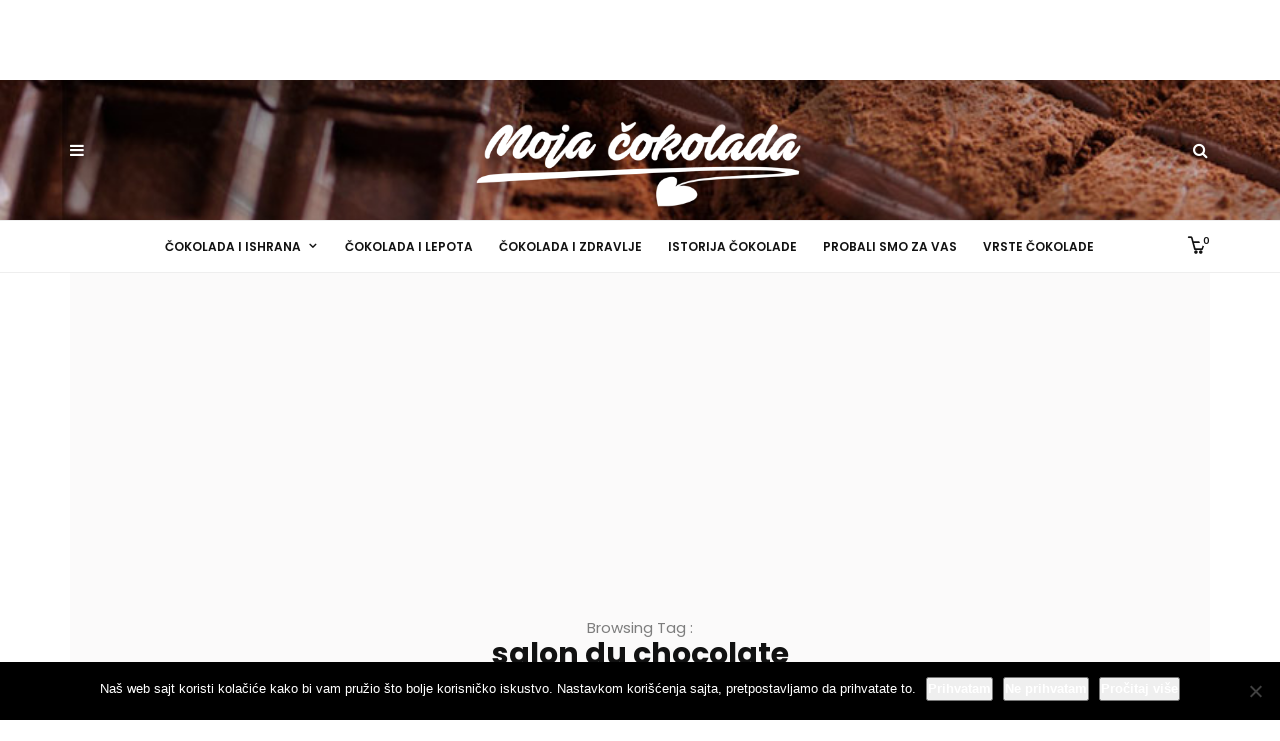

--- FILE ---
content_type: text/html; charset=UTF-8
request_url: https://mojacokolada.com/tag/salon-du-chocolate/
body_size: 30371
content:
<!DOCTYPE html>
<html dir="ltr" lang="en-US" prefix="og: https://ogp.me/ns#">
<head>
	<meta charset="UTF-8">
	<meta name="viewport" content="width=device-width, initial-scale=1, maximum-scale=1">
	<link rel="profile" href="https://gmpg.org/xfn/11">
	<link rel="pingback" href="https://mojacokolada.com/xmlrpc.php">
	<title>salon du chocolate - Moja Čokolada</title>

		<!-- All in One SEO 4.9.2 - aioseo.com -->
	<meta name="robots" content="max-image-preview:large" />
	<link rel="canonical" href="https://mojacokolada.com/tag/salon-du-chocolate/" />
	<meta name="generator" content="All in One SEO (AIOSEO) 4.9.2" />
		<script type="application/ld+json" class="aioseo-schema">
			{"@context":"https:\/\/schema.org","@graph":[{"@type":"BreadcrumbList","@id":"https:\/\/mojacokolada.com\/tag\/salon-du-chocolate\/#breadcrumblist","itemListElement":[{"@type":"ListItem","@id":"https:\/\/mojacokolada.com#listItem","position":1,"name":"Home","item":"https:\/\/mojacokolada.com","nextItem":{"@type":"ListItem","@id":"https:\/\/mojacokolada.com\/tag\/salon-du-chocolate\/#listItem","name":"salon du chocolate"}},{"@type":"ListItem","@id":"https:\/\/mojacokolada.com\/tag\/salon-du-chocolate\/#listItem","position":2,"name":"salon du chocolate","previousItem":{"@type":"ListItem","@id":"https:\/\/mojacokolada.com#listItem","name":"Home"}}]},{"@type":"CollectionPage","@id":"https:\/\/mojacokolada.com\/tag\/salon-du-chocolate\/#collectionpage","url":"https:\/\/mojacokolada.com\/tag\/salon-du-chocolate\/","name":"salon du chocolate - Moja \u010cokolada","inLanguage":"en-US","isPartOf":{"@id":"https:\/\/mojacokolada.com\/#website"},"breadcrumb":{"@id":"https:\/\/mojacokolada.com\/tag\/salon-du-chocolate\/#breadcrumblist"}},{"@type":"Organization","@id":"https:\/\/mojacokolada.com\/#organization","name":"Moja \u010cokolada","description":"Moja \u010cokolada web portal","url":"https:\/\/mojacokolada.com\/"},{"@type":"WebSite","@id":"https:\/\/mojacokolada.com\/#website","url":"https:\/\/mojacokolada.com\/","name":"Moja \u010cokolada","description":"Moja \u010cokolada web portal","inLanguage":"en-US","publisher":{"@id":"https:\/\/mojacokolada.com\/#organization"}}]}
		</script>
		<!-- All in One SEO -->

<script type="fcb230da7bb166a6269a5393-text/javascript">window._wca = window._wca || [];</script>
<link rel='dns-prefetch' href='//stats.wp.com' />
<link rel='dns-prefetch' href='//www.googletagmanager.com' />
<link rel='dns-prefetch' href='//fonts.googleapis.com' />
<link rel='dns-prefetch' href='//maxcdn.bootstrapcdn.com' />
<link rel='dns-prefetch' href='//i0.wp.com' />
<link rel='dns-prefetch' href='//c0.wp.com' />
<link rel="alternate" type="application/rss+xml" title="Moja Čokolada &raquo; Feed" href="https://mojacokolada.com/feed/" />
<link rel="alternate" type="application/rss+xml" title="Moja Čokolada &raquo; Comments Feed" href="https://mojacokolada.com/comments/feed/" />
<link rel="alternate" type="application/rss+xml" title="Moja Čokolada &raquo; salon du chocolate Tag Feed" href="https://mojacokolada.com/tag/salon-du-chocolate/feed/" />
<script type="fcb230da7bb166a6269a5393-text/javascript">
/* <![CDATA[ */
window._wpemojiSettings = {"baseUrl":"https:\/\/s.w.org\/images\/core\/emoji\/15.0.3\/72x72\/","ext":".png","svgUrl":"https:\/\/s.w.org\/images\/core\/emoji\/15.0.3\/svg\/","svgExt":".svg","source":{"concatemoji":"https:\/\/mojacokolada.com\/wp-includes\/js\/wp-emoji-release.min.js"}};
/*! This file is auto-generated */
!function(i,n){var o,s,e;function c(e){try{var t={supportTests:e,timestamp:(new Date).valueOf()};sessionStorage.setItem(o,JSON.stringify(t))}catch(e){}}function p(e,t,n){e.clearRect(0,0,e.canvas.width,e.canvas.height),e.fillText(t,0,0);var t=new Uint32Array(e.getImageData(0,0,e.canvas.width,e.canvas.height).data),r=(e.clearRect(0,0,e.canvas.width,e.canvas.height),e.fillText(n,0,0),new Uint32Array(e.getImageData(0,0,e.canvas.width,e.canvas.height).data));return t.every(function(e,t){return e===r[t]})}function u(e,t,n){switch(t){case"flag":return n(e,"\ud83c\udff3\ufe0f\u200d\u26a7\ufe0f","\ud83c\udff3\ufe0f\u200b\u26a7\ufe0f")?!1:!n(e,"\ud83c\uddfa\ud83c\uddf3","\ud83c\uddfa\u200b\ud83c\uddf3")&&!n(e,"\ud83c\udff4\udb40\udc67\udb40\udc62\udb40\udc65\udb40\udc6e\udb40\udc67\udb40\udc7f","\ud83c\udff4\u200b\udb40\udc67\u200b\udb40\udc62\u200b\udb40\udc65\u200b\udb40\udc6e\u200b\udb40\udc67\u200b\udb40\udc7f");case"emoji":return!n(e,"\ud83d\udc26\u200d\u2b1b","\ud83d\udc26\u200b\u2b1b")}return!1}function f(e,t,n){var r="undefined"!=typeof WorkerGlobalScope&&self instanceof WorkerGlobalScope?new OffscreenCanvas(300,150):i.createElement("canvas"),a=r.getContext("2d",{willReadFrequently:!0}),o=(a.textBaseline="top",a.font="600 32px Arial",{});return e.forEach(function(e){o[e]=t(a,e,n)}),o}function t(e){var t=i.createElement("script");t.src=e,t.defer=!0,i.head.appendChild(t)}"undefined"!=typeof Promise&&(o="wpEmojiSettingsSupports",s=["flag","emoji"],n.supports={everything:!0,everythingExceptFlag:!0},e=new Promise(function(e){i.addEventListener("DOMContentLoaded",e,{once:!0})}),new Promise(function(t){var n=function(){try{var e=JSON.parse(sessionStorage.getItem(o));if("object"==typeof e&&"number"==typeof e.timestamp&&(new Date).valueOf()<e.timestamp+604800&&"object"==typeof e.supportTests)return e.supportTests}catch(e){}return null}();if(!n){if("undefined"!=typeof Worker&&"undefined"!=typeof OffscreenCanvas&&"undefined"!=typeof URL&&URL.createObjectURL&&"undefined"!=typeof Blob)try{var e="postMessage("+f.toString()+"("+[JSON.stringify(s),u.toString(),p.toString()].join(",")+"));",r=new Blob([e],{type:"text/javascript"}),a=new Worker(URL.createObjectURL(r),{name:"wpTestEmojiSupports"});return void(a.onmessage=function(e){c(n=e.data),a.terminate(),t(n)})}catch(e){}c(n=f(s,u,p))}t(n)}).then(function(e){for(var t in e)n.supports[t]=e[t],n.supports.everything=n.supports.everything&&n.supports[t],"flag"!==t&&(n.supports.everythingExceptFlag=n.supports.everythingExceptFlag&&n.supports[t]);n.supports.everythingExceptFlag=n.supports.everythingExceptFlag&&!n.supports.flag,n.DOMReady=!1,n.readyCallback=function(){n.DOMReady=!0}}).then(function(){return e}).then(function(){var e;n.supports.everything||(n.readyCallback(),(e=n.source||{}).concatemoji?t(e.concatemoji):e.wpemoji&&e.twemoji&&(t(e.twemoji),t(e.wpemoji)))}))}((window,document),window._wpemojiSettings);
/* ]]> */
</script>
<link rel='stylesheet' id='sbi_styles-css' href='https://mojacokolada.com/wp-content/plugins/instagram-feed/css/sbi-styles.min.css' type='text/css' media='all' />
<style id='wp-emoji-styles-inline-css' type='text/css'>

	img.wp-smiley, img.emoji {
		display: inline !important;
		border: none !important;
		box-shadow: none !important;
		height: 1em !important;
		width: 1em !important;
		margin: 0 0.07em !important;
		vertical-align: -0.1em !important;
		background: none !important;
		padding: 0 !important;
	}
</style>
<link rel='stylesheet' id='wp-block-library-css' href='https://c0.wp.com/c/6.6.4/wp-includes/css/dist/block-library/style.min.css' type='text/css' media='all' />
<link rel='stylesheet' id='aioseo/css/src/vue/standalone/blocks/table-of-contents/global.scss-css' href='https://mojacokolada.com/wp-content/plugins/all-in-one-seo-pack/dist/Lite/assets/css/table-of-contents/global.e90f6d47.css' type='text/css' media='all' />
<link rel='stylesheet' id='mediaelement-css' href='https://c0.wp.com/c/6.6.4/wp-includes/js/mediaelement/mediaelementplayer-legacy.min.css' type='text/css' media='all' />
<link rel='stylesheet' id='wp-mediaelement-css' href='https://c0.wp.com/c/6.6.4/wp-includes/js/mediaelement/wp-mediaelement.min.css' type='text/css' media='all' />
<style id='jetpack-sharing-buttons-style-inline-css' type='text/css'>
.jetpack-sharing-buttons__services-list{display:flex;flex-direction:row;flex-wrap:wrap;gap:0;list-style-type:none;margin:5px;padding:0}.jetpack-sharing-buttons__services-list.has-small-icon-size{font-size:12px}.jetpack-sharing-buttons__services-list.has-normal-icon-size{font-size:16px}.jetpack-sharing-buttons__services-list.has-large-icon-size{font-size:24px}.jetpack-sharing-buttons__services-list.has-huge-icon-size{font-size:36px}@media print{.jetpack-sharing-buttons__services-list{display:none!important}}.editor-styles-wrapper .wp-block-jetpack-sharing-buttons{gap:0;padding-inline-start:0}ul.jetpack-sharing-buttons__services-list.has-background{padding:1.25em 2.375em}
</style>
<link rel='stylesheet' id='wc-blocks-vendors-style-css' href='https://c0.wp.com/p/woocommerce/8.1.3/packages/woocommerce-blocks/build/wc-blocks-vendors-style.css' type='text/css' media='all' />
<link rel='stylesheet' id='wc-all-blocks-style-css' href='https://c0.wp.com/p/woocommerce/8.1.3/packages/woocommerce-blocks/build/wc-all-blocks-style.css' type='text/css' media='all' />
<style id='classic-theme-styles-inline-css' type='text/css'>
/*! This file is auto-generated */
.wp-block-button__link{color:#fff;background-color:#32373c;border-radius:9999px;box-shadow:none;text-decoration:none;padding:calc(.667em + 2px) calc(1.333em + 2px);font-size:1.125em}.wp-block-file__button{background:#32373c;color:#fff;text-decoration:none}
</style>
<style id='global-styles-inline-css' type='text/css'>
:root{--wp--preset--aspect-ratio--square: 1;--wp--preset--aspect-ratio--4-3: 4/3;--wp--preset--aspect-ratio--3-4: 3/4;--wp--preset--aspect-ratio--3-2: 3/2;--wp--preset--aspect-ratio--2-3: 2/3;--wp--preset--aspect-ratio--16-9: 16/9;--wp--preset--aspect-ratio--9-16: 9/16;--wp--preset--color--black: #000000;--wp--preset--color--cyan-bluish-gray: #abb8c3;--wp--preset--color--white: #ffffff;--wp--preset--color--pale-pink: #f78da7;--wp--preset--color--vivid-red: #cf2e2e;--wp--preset--color--luminous-vivid-orange: #ff6900;--wp--preset--color--luminous-vivid-amber: #fcb900;--wp--preset--color--light-green-cyan: #7bdcb5;--wp--preset--color--vivid-green-cyan: #00d084;--wp--preset--color--pale-cyan-blue: #8ed1fc;--wp--preset--color--vivid-cyan-blue: #0693e3;--wp--preset--color--vivid-purple: #9b51e0;--wp--preset--gradient--vivid-cyan-blue-to-vivid-purple: linear-gradient(135deg,rgba(6,147,227,1) 0%,rgb(155,81,224) 100%);--wp--preset--gradient--light-green-cyan-to-vivid-green-cyan: linear-gradient(135deg,rgb(122,220,180) 0%,rgb(0,208,130) 100%);--wp--preset--gradient--luminous-vivid-amber-to-luminous-vivid-orange: linear-gradient(135deg,rgba(252,185,0,1) 0%,rgba(255,105,0,1) 100%);--wp--preset--gradient--luminous-vivid-orange-to-vivid-red: linear-gradient(135deg,rgba(255,105,0,1) 0%,rgb(207,46,46) 100%);--wp--preset--gradient--very-light-gray-to-cyan-bluish-gray: linear-gradient(135deg,rgb(238,238,238) 0%,rgb(169,184,195) 100%);--wp--preset--gradient--cool-to-warm-spectrum: linear-gradient(135deg,rgb(74,234,220) 0%,rgb(151,120,209) 20%,rgb(207,42,186) 40%,rgb(238,44,130) 60%,rgb(251,105,98) 80%,rgb(254,248,76) 100%);--wp--preset--gradient--blush-light-purple: linear-gradient(135deg,rgb(255,206,236) 0%,rgb(152,150,240) 100%);--wp--preset--gradient--blush-bordeaux: linear-gradient(135deg,rgb(254,205,165) 0%,rgb(254,45,45) 50%,rgb(107,0,62) 100%);--wp--preset--gradient--luminous-dusk: linear-gradient(135deg,rgb(255,203,112) 0%,rgb(199,81,192) 50%,rgb(65,88,208) 100%);--wp--preset--gradient--pale-ocean: linear-gradient(135deg,rgb(255,245,203) 0%,rgb(182,227,212) 50%,rgb(51,167,181) 100%);--wp--preset--gradient--electric-grass: linear-gradient(135deg,rgb(202,248,128) 0%,rgb(113,206,126) 100%);--wp--preset--gradient--midnight: linear-gradient(135deg,rgb(2,3,129) 0%,rgb(40,116,252) 100%);--wp--preset--font-size--small: 13px;--wp--preset--font-size--medium: 20px;--wp--preset--font-size--large: 36px;--wp--preset--font-size--x-large: 42px;--wp--preset--spacing--20: 0.44rem;--wp--preset--spacing--30: 0.67rem;--wp--preset--spacing--40: 1rem;--wp--preset--spacing--50: 1.5rem;--wp--preset--spacing--60: 2.25rem;--wp--preset--spacing--70: 3.38rem;--wp--preset--spacing--80: 5.06rem;--wp--preset--shadow--natural: 6px 6px 9px rgba(0, 0, 0, 0.2);--wp--preset--shadow--deep: 12px 12px 50px rgba(0, 0, 0, 0.4);--wp--preset--shadow--sharp: 6px 6px 0px rgba(0, 0, 0, 0.2);--wp--preset--shadow--outlined: 6px 6px 0px -3px rgba(255, 255, 255, 1), 6px 6px rgba(0, 0, 0, 1);--wp--preset--shadow--crisp: 6px 6px 0px rgba(0, 0, 0, 1);}:where(.is-layout-flex){gap: 0.5em;}:where(.is-layout-grid){gap: 0.5em;}body .is-layout-flex{display: flex;}.is-layout-flex{flex-wrap: wrap;align-items: center;}.is-layout-flex > :is(*, div){margin: 0;}body .is-layout-grid{display: grid;}.is-layout-grid > :is(*, div){margin: 0;}:where(.wp-block-columns.is-layout-flex){gap: 2em;}:where(.wp-block-columns.is-layout-grid){gap: 2em;}:where(.wp-block-post-template.is-layout-flex){gap: 1.25em;}:where(.wp-block-post-template.is-layout-grid){gap: 1.25em;}.has-black-color{color: var(--wp--preset--color--black) !important;}.has-cyan-bluish-gray-color{color: var(--wp--preset--color--cyan-bluish-gray) !important;}.has-white-color{color: var(--wp--preset--color--white) !important;}.has-pale-pink-color{color: var(--wp--preset--color--pale-pink) !important;}.has-vivid-red-color{color: var(--wp--preset--color--vivid-red) !important;}.has-luminous-vivid-orange-color{color: var(--wp--preset--color--luminous-vivid-orange) !important;}.has-luminous-vivid-amber-color{color: var(--wp--preset--color--luminous-vivid-amber) !important;}.has-light-green-cyan-color{color: var(--wp--preset--color--light-green-cyan) !important;}.has-vivid-green-cyan-color{color: var(--wp--preset--color--vivid-green-cyan) !important;}.has-pale-cyan-blue-color{color: var(--wp--preset--color--pale-cyan-blue) !important;}.has-vivid-cyan-blue-color{color: var(--wp--preset--color--vivid-cyan-blue) !important;}.has-vivid-purple-color{color: var(--wp--preset--color--vivid-purple) !important;}.has-black-background-color{background-color: var(--wp--preset--color--black) !important;}.has-cyan-bluish-gray-background-color{background-color: var(--wp--preset--color--cyan-bluish-gray) !important;}.has-white-background-color{background-color: var(--wp--preset--color--white) !important;}.has-pale-pink-background-color{background-color: var(--wp--preset--color--pale-pink) !important;}.has-vivid-red-background-color{background-color: var(--wp--preset--color--vivid-red) !important;}.has-luminous-vivid-orange-background-color{background-color: var(--wp--preset--color--luminous-vivid-orange) !important;}.has-luminous-vivid-amber-background-color{background-color: var(--wp--preset--color--luminous-vivid-amber) !important;}.has-light-green-cyan-background-color{background-color: var(--wp--preset--color--light-green-cyan) !important;}.has-vivid-green-cyan-background-color{background-color: var(--wp--preset--color--vivid-green-cyan) !important;}.has-pale-cyan-blue-background-color{background-color: var(--wp--preset--color--pale-cyan-blue) !important;}.has-vivid-cyan-blue-background-color{background-color: var(--wp--preset--color--vivid-cyan-blue) !important;}.has-vivid-purple-background-color{background-color: var(--wp--preset--color--vivid-purple) !important;}.has-black-border-color{border-color: var(--wp--preset--color--black) !important;}.has-cyan-bluish-gray-border-color{border-color: var(--wp--preset--color--cyan-bluish-gray) !important;}.has-white-border-color{border-color: var(--wp--preset--color--white) !important;}.has-pale-pink-border-color{border-color: var(--wp--preset--color--pale-pink) !important;}.has-vivid-red-border-color{border-color: var(--wp--preset--color--vivid-red) !important;}.has-luminous-vivid-orange-border-color{border-color: var(--wp--preset--color--luminous-vivid-orange) !important;}.has-luminous-vivid-amber-border-color{border-color: var(--wp--preset--color--luminous-vivid-amber) !important;}.has-light-green-cyan-border-color{border-color: var(--wp--preset--color--light-green-cyan) !important;}.has-vivid-green-cyan-border-color{border-color: var(--wp--preset--color--vivid-green-cyan) !important;}.has-pale-cyan-blue-border-color{border-color: var(--wp--preset--color--pale-cyan-blue) !important;}.has-vivid-cyan-blue-border-color{border-color: var(--wp--preset--color--vivid-cyan-blue) !important;}.has-vivid-purple-border-color{border-color: var(--wp--preset--color--vivid-purple) !important;}.has-vivid-cyan-blue-to-vivid-purple-gradient-background{background: var(--wp--preset--gradient--vivid-cyan-blue-to-vivid-purple) !important;}.has-light-green-cyan-to-vivid-green-cyan-gradient-background{background: var(--wp--preset--gradient--light-green-cyan-to-vivid-green-cyan) !important;}.has-luminous-vivid-amber-to-luminous-vivid-orange-gradient-background{background: var(--wp--preset--gradient--luminous-vivid-amber-to-luminous-vivid-orange) !important;}.has-luminous-vivid-orange-to-vivid-red-gradient-background{background: var(--wp--preset--gradient--luminous-vivid-orange-to-vivid-red) !important;}.has-very-light-gray-to-cyan-bluish-gray-gradient-background{background: var(--wp--preset--gradient--very-light-gray-to-cyan-bluish-gray) !important;}.has-cool-to-warm-spectrum-gradient-background{background: var(--wp--preset--gradient--cool-to-warm-spectrum) !important;}.has-blush-light-purple-gradient-background{background: var(--wp--preset--gradient--blush-light-purple) !important;}.has-blush-bordeaux-gradient-background{background: var(--wp--preset--gradient--blush-bordeaux) !important;}.has-luminous-dusk-gradient-background{background: var(--wp--preset--gradient--luminous-dusk) !important;}.has-pale-ocean-gradient-background{background: var(--wp--preset--gradient--pale-ocean) !important;}.has-electric-grass-gradient-background{background: var(--wp--preset--gradient--electric-grass) !important;}.has-midnight-gradient-background{background: var(--wp--preset--gradient--midnight) !important;}.has-small-font-size{font-size: var(--wp--preset--font-size--small) !important;}.has-medium-font-size{font-size: var(--wp--preset--font-size--medium) !important;}.has-large-font-size{font-size: var(--wp--preset--font-size--large) !important;}.has-x-large-font-size{font-size: var(--wp--preset--font-size--x-large) !important;}
:where(.wp-block-post-template.is-layout-flex){gap: 1.25em;}:where(.wp-block-post-template.is-layout-grid){gap: 1.25em;}
:where(.wp-block-columns.is-layout-flex){gap: 2em;}:where(.wp-block-columns.is-layout-grid){gap: 2em;}
:root :where(.wp-block-pullquote){font-size: 1.5em;line-height: 1.6;}
</style>
<link rel='stylesheet' id='contact-form-7-css' href='https://mojacokolada.com/wp-content/plugins/contact-form-7/includes/css/styles.css' type='text/css' media='all' />
<style id='contact-form-7-inline-css' type='text/css'>
.wpcf7 .wpcf7-recaptcha iframe {margin-bottom: 0;}.wpcf7 .wpcf7-recaptcha[data-align="center"] > div {margin: 0 auto;}.wpcf7 .wpcf7-recaptcha[data-align="right"] > div {margin: 0 0 0 auto;}
</style>
<link rel='stylesheet' id='cookie-notice-front-css' href='https://mojacokolada.com/wp-content/plugins/cookie-notice/css/front.min.css' type='text/css' media='all' />
<link rel='stylesheet' id='ctf_styles-css' href='https://mojacokolada.com/wp-content/plugins/custom-twitter-feeds/css/ctf-styles.min.css' type='text/css' media='all' />
<link rel='stylesheet' id='mashsb-styles-css' href='https://mojacokolada.com/wp-content/plugins/mashsharer/assets/css/mashsb.min.css' type='text/css' media='all' />
<style id='mashsb-styles-inline-css' type='text/css'>
.mashsb-count {color:#cccccc;}@media only screen and (min-width:568px){.mashsb-buttons a {min-width: 177px;}}
</style>
<link rel='stylesheet' id='woocommerce-layout-css' href='https://c0.wp.com/p/woocommerce/8.1.3/assets/css/woocommerce-layout.css' type='text/css' media='all' />
<style id='woocommerce-layout-inline-css' type='text/css'>

	.infinite-scroll .woocommerce-pagination {
		display: none;
	}
</style>
<link rel='stylesheet' id='woocommerce-smallscreen-css' href='https://c0.wp.com/p/woocommerce/8.1.3/assets/css/woocommerce-smallscreen.css' type='text/css' media='only screen and (max-width: 768px)' />
<link rel='stylesheet' id='woocommerce-general-css' href='https://c0.wp.com/p/woocommerce/8.1.3/assets/css/woocommerce.css' type='text/css' media='all' />
<style id='woocommerce-inline-inline-css' type='text/css'>
.woocommerce form .form-row .required { visibility: visible; }
</style>
<link rel='stylesheet' id='cff-css' href='https://mojacokolada.com/wp-content/plugins/custom-facebook-feed/assets/css/cff-style.min.css' type='text/css' media='all' />
<link rel='stylesheet' id='sb-font-awesome-css' href='https://mojacokolada.com/wp-content/plugins/custom-facebook-feed/assets/css/font-awesome.min.css' type='text/css' media='all' />
<link rel='stylesheet' id='belinni-fonts-css' href='https://fonts.googleapis.com/css?family=Poppins:300,400,500,600,700&#038;subset=latin' type='text/css' media='all' />
<link rel='stylesheet' id='font-awesome-css' href='https://mojacokolada.com/wp-content/plugins/js_composer/assets/lib/bower/font-awesome/css/font-awesome.min.css' type='text/css' media='all' />
<link rel='stylesheet' id='plugins-styles-css' href='https://mojacokolada.com/wp-content/themes/belinni/css/plugins-styles.css' type='text/css' media='all' />
<link rel='stylesheet' id='default-css' href='https://mojacokolada.com/wp-content/themes/belinni/css/woocommerce.css' type='text/css' media='all' />
<link rel='stylesheet' id='belinni-main-styles-css' href='https://mojacokolada.com/wp-content/themes/belinni/style.css' type='text/css' media='all' />
<style id='belinni-main-styles-inline-css' type='text/css'>
 .background-block{ background-color:#5b2a09;}
.logo-wrapper *{ color:#ffffff!important;}
.background-opacity{opacity:!important;}
 .background-opacity{background-image:url(https://mojacokolada.com/wp-content/uploads/2017/10/Moja-cokolada-2.jpg);} 
 .header-logo,.glide-navigation-logo{ width: 337px!important;} 
 .header-logo,.glide-navigation-logo{ height: 80px!important; } 
 .navigation li a{font-size:12px!important;}
 .navigation li a{font-weight:600!important;}
 ::-moz-selection{background:#cc8d2e;color: #fff;}
		::selection{background:#cc8d2e;color: #fff;}
		.widget_mc4wp_form_widget input[type=submit],
		.widget_product_search form input[type=submit],.index_subscribe input[type=submit],.woocommerce span.onsale,.woocommerce a.button,.woocommerce button.button,.woocommerce input.button,.woocommerce #respond input#submit,.woocommerce a.button.alt, .woocommerce a.button.alt:hover,.woocommerce button.button.alt,.woocommerce button.button.alt:hover,.woocommerce input.button.alt,.woocommerce input.button.alt:hover,.woocommerce #respond input#submit.alt,.woocommerce #respond input#submit.alt:hover,.woocommerce a.button:hover,.woocommerce button.button:hover,.woocommerce input.button:hover,.woocommerce #respond input#submit:hover,.woocommerce-Addresses a.edit,.woocommerce .widget_price_filter .ui-slider .ui-slider-handle,.woocommerce .widget_price_filter .ui-slider .ui-slider-range,.widget_shopping_cart a.checkout,.hero .grid-static-posts .category-post-title,.owl-carousel .more-button,.grid-static-posts .category-post-title{background:#cc8d2e;}
		.post:before,footer a:hover,.navigation li a:hover,.navigation li.current-menu-item > a, .format-quote .category-post-title a:after{color:#cc8d2e!important;}
		.widget_mc4wp_form_widget input[type=submit],.widget_product_search form input[type=submit]{background:#cc8d2e!important;}
		blockquote{border-left: 7px solid #cc8d2e;}
	body{font-family:'Poppins',Arial,serif;font-size:px;color:;}
	input::-webkit-input-placeholder{font-family: 'Poppins', Arial, serif;}input:-moz-placeholder{font-family: 'Poppins', Arial, serif;}input::-moz-placeholder{font-family: 'Poppins', Arial, serif;}input:-ms-input-placeholder{font-family: 'Poppins', Arial, serif;}
	#cancel-comment-reply-link,.woocommerce .button,.woocommerce ul.products .add_to_cart_button,.woocommerce ul.products .added_to_cart, .quantity.mkd-quantity-buttons .mkd-quantity-input,.navbar li a, h1.widget-title,h2.widget-title,h3.widget-title,h4.widget-title,h5.widget-title,h6.widget-title,.widget-tab-titles h3,.comments-counter-title,.comment-reply-title,.top-cart .icons .count {font-family: 'Poppins'!important;}
	h1,h2,h3,h4,h5,h6{ font-family: 'Poppins', Arial, serif!important; font-weight:;letter-spacing:em;color:; }
	.page-title-wrapper,.product-title, .mini_cart_item .remove + a,.single-post .post-switch li a{font-family: 'Poppins';}

			@media only screen and (-Webkit-min-device-pixel-ratio: 1.5),
			only screen and (-moz-min-device-pixel-ratio: 1.5),
			only screen and (-o-min-device-pixel-ratio: 3/2),
			only screen and (min-device-pixel-ratio: 1.5) {
				.retina-logo-img{display: block;}.logo-img{display: none;}
			}
</style>
<link rel='stylesheet' id='responsive-css' href='https://mojacokolada.com/wp-content/themes/belinni/css/media.css' type='text/css' media='all' />
<link rel='stylesheet' id='wis_font-awesome-css' href='https://maxcdn.bootstrapcdn.com/font-awesome/4.7.0/css/font-awesome.min.css' type='text/css' media='all' />
<link rel='stylesheet' id='wis_instag-slider-css' href='https://mojacokolada.com/wp-content/plugins/instagram-slider-widget/assets/css/instag-slider.css' type='text/css' media='all' />
<link rel='stylesheet' id='wis_wis-header-css' href='https://mojacokolada.com/wp-content/plugins/instagram-slider-widget/assets/css/wis-header.css' type='text/css' media='all' />
<link rel='stylesheet' id='meks-author-widget-css' href='https://mojacokolada.com/wp-content/plugins/meks-smart-author-widget/css/style.css' type='text/css' media='all' />
<link rel='stylesheet' id='belinni-child-theme-css' href='https://mojacokolada.com/wp-content/themes/belinni-child/style.css' type='text/css' media='all' />
<style id='rocket-lazyload-inline-css' type='text/css'>
.rll-youtube-player{position:relative;padding-bottom:56.23%;height:0;overflow:hidden;max-width:100%;}.rll-youtube-player:focus-within{outline: 2px solid currentColor;outline-offset: 5px;}.rll-youtube-player iframe{position:absolute;top:0;left:0;width:100%;height:100%;z-index:100;background:0 0}.rll-youtube-player img{bottom:0;display:block;left:0;margin:auto;max-width:100%;width:100%;position:absolute;right:0;top:0;border:none;height:auto;-webkit-transition:.4s all;-moz-transition:.4s all;transition:.4s all}.rll-youtube-player img:hover{-webkit-filter:brightness(75%)}.rll-youtube-player .play{height:100%;width:100%;left:0;top:0;position:absolute;background:url(https://mojacokolada.com/wp-content/plugins/rocket-lazy-load/assets/img/youtube.png) no-repeat center;background-color: transparent !important;cursor:pointer;border:none;}
</style>
<script type="fcb230da7bb166a6269a5393-text/javascript" id="cookie-notice-front-js-before">
/* <![CDATA[ */
var cnArgs = {"ajaxUrl":"https:\/\/mojacokolada.com\/wp-admin\/admin-ajax.php","nonce":"787408bf24","hideEffect":"fade","position":"bottom","onScroll":false,"onScrollOffset":100,"onClick":false,"cookieName":"cookie_notice_accepted","cookieTime":604800,"cookieTimeRejected":2592000,"globalCookie":false,"redirection":false,"cache":false,"revokeCookies":false,"revokeCookiesOpt":"automatic"};
/* ]]> */
</script>
<script type="fcb230da7bb166a6269a5393-text/javascript" src="https://mojacokolada.com/wp-content/plugins/cookie-notice/js/front.min.js" id="cookie-notice-front-js"></script>
<script type="fcb230da7bb166a6269a5393-text/javascript" src="https://c0.wp.com/c/6.6.4/wp-includes/js/jquery/jquery.min.js" id="jquery-core-js"></script>
<script type="fcb230da7bb166a6269a5393-text/javascript" src="https://c0.wp.com/c/6.6.4/wp-includes/js/jquery/jquery-migrate.min.js" id="jquery-migrate-js"></script>
<script type="fcb230da7bb166a6269a5393-text/javascript" id="mashsb-js-extra">
/* <![CDATA[ */
var mashsb = {"shares":"15","round_shares":"1","animate_shares":"0","dynamic_buttons":"0","share_url":"https:\/\/mojacokolada.com\/festival-cokolade-u-briselu-salon-du-chocolate\/","title":"Festival+%C4%8Dokolade+u+Briselu+%E2%80%93+Salon+du+Chocolat","image":"https:\/\/mojacokolada.com\/wp-content\/uploads\/2018\/06\/SDC_RETINA-1.jpg","desc":"U martu ove godine je odr\u017ean me\u0111unarodni festival \u010dokolade u Briselu, koji je trajao od 02. do 04 marta pod nazivom \"Salon du Chocolat\". Festivalu je prisustvovalo blizu 130 proizvo\u0111a\u010da \u010dokolade iz raznih delova sveta.\u00a0 \u2026","hashtag":"@moja_cokolada","subscribe":"content","subscribe_url":"","activestatus":"1","singular":"0","twitter_popup":"1","refresh":"0","nonce":"9307501b08","postid":"","servertime":"1766786392","ajaxurl":"https:\/\/mojacokolada.com\/wp-admin\/admin-ajax.php"};
/* ]]> */
</script>
<script type="fcb230da7bb166a6269a5393-text/javascript" src="https://mojacokolada.com/wp-content/plugins/mashsharer/assets/js/mashsb.min.js" id="mashsb-js"></script>
<script type="fcb230da7bb166a6269a5393-text/javascript" src="https://c0.wp.com/p/woocommerce/8.1.3/assets/js/jquery-blockui/jquery.blockUI.min.js" id="jquery-blockui-js"></script>
<script type="fcb230da7bb166a6269a5393-text/javascript" id="wc-add-to-cart-js-extra">
/* <![CDATA[ */
var wc_add_to_cart_params = {"ajax_url":"\/wp-admin\/admin-ajax.php","wc_ajax_url":"\/?wc-ajax=%%endpoint%%","i18n_view_cart":"View cart","cart_url":"https:\/\/mojacokolada.com\/cart\/","is_cart":"","cart_redirect_after_add":"no"};
/* ]]> */
</script>
<script type="fcb230da7bb166a6269a5393-text/javascript" src="https://c0.wp.com/p/woocommerce/8.1.3/assets/js/frontend/add-to-cart.min.js" id="wc-add-to-cart-js"></script>
<script type="fcb230da7bb166a6269a5393-text/javascript" src="https://mojacokolada.com/wp-content/plugins/js_composer/assets/js/vendors/woocommerce-add-to-cart.js" id="vc_woocommerce-add-to-cart-js-js"></script>
<script type="fcb230da7bb166a6269a5393-text/javascript" src="https://stats.wp.com/s-202552.js" id="woocommerce-analytics-js" defer="defer" data-wp-strategy="defer"></script>
<script type="fcb230da7bb166a6269a5393-text/javascript" id="simple-likes-public-js-js-extra">
/* <![CDATA[ */
var simpleLikes = {"ajaxurl":"https:\/\/mojacokolada.com\/wp-admin\/admin-ajax.php","like":"Like","unlike":"Unlike"};
/* ]]> */
</script>
<script type="fcb230da7bb166a6269a5393-text/javascript" src="https://mojacokolada.com/wp-content/themes/belinni/js/simple-likes-public.js" id="simple-likes-public-js-js"></script>
<script type="fcb230da7bb166a6269a5393-text/javascript" src="https://mojacokolada.com/wp-content/plugins/instagram-slider-widget/assets/js/jquery.flexslider-min.js" id="wis_jquery-pllexi-slider-js"></script>

<!-- Google tag (gtag.js) snippet added by Site Kit -->

<!-- Google Analytics snippet added by Site Kit -->
<script type="fcb230da7bb166a6269a5393-text/javascript" src="https://www.googletagmanager.com/gtag/js?id=GT-5TNHV65K" id="google_gtagjs-js" async></script>
<script type="fcb230da7bb166a6269a5393-text/javascript" id="google_gtagjs-js-after">
/* <![CDATA[ */
window.dataLayer = window.dataLayer || [];function gtag(){dataLayer.push(arguments);}
gtag("set","linker",{"domains":["mojacokolada.com"]});
gtag("js", new Date());
gtag("set", "developer_id.dZTNiMT", true);
gtag("config", "GT-5TNHV65K");
/* ]]> */
</script>

<!-- End Google tag (gtag.js) snippet added by Site Kit -->
<link rel="https://api.w.org/" href="https://mojacokolada.com/wp-json/" /><link rel="alternate" title="JSON" type="application/json" href="https://mojacokolada.com/wp-json/wp/v2/tags/74" /><link rel="EditURI" type="application/rsd+xml" title="RSD" href="https://mojacokolada.com/xmlrpc.php?rsd" />
<meta name="generator" content="WordPress 6.6.4" />
<meta name="generator" content="WooCommerce 8.1.3" />
<meta property="fb:app_id" content="1952681301722009"/><!-- auto ad code generated by Easy Google AdSense plugin v1.0.11 --><script async src="https://pagead2.googlesyndication.com/pagead/js/adsbygoogle.js?client=ca-pub-9261183704818117" crossorigin="anonymous" type="fcb230da7bb166a6269a5393-text/javascript"></script><!-- Easy Google AdSense plugin --><meta name="generator" content="Site Kit by Google 1.138.0" />	<style>img#wpstats{display:none}</style>
			<noscript><style>.woocommerce-product-gallery{ opacity: 1 !important; }</style></noscript>
	<meta name="generator" content="Powered by WPBakery Page Builder - drag and drop page builder for WordPress."/>
<!--[if lte IE 9]><link rel="stylesheet" type="text/css" href="https://mojacokolada.com/wp-content/plugins/js_composer/assets/css/vc_lte_ie9.min.css" media="screen"><![endif]-->        <script type="fcb230da7bb166a6269a5393-text/javascript">

      window.OneSignal = window.OneSignal || [];

      OneSignal.push( function() {
        OneSignal.SERVICE_WORKER_UPDATER_PATH = "OneSignalSDKUpdaterWorker.js.php";
                      OneSignal.SERVICE_WORKER_PATH = "OneSignalSDKWorker.js.php";
                      OneSignal.SERVICE_WORKER_PARAM = { scope: "/" };
        OneSignal.setDefaultNotificationUrl("https://mojacokolada.com");
        var oneSignal_options = {};
        window._oneSignalInitOptions = oneSignal_options;

        oneSignal_options['wordpress'] = true;
oneSignal_options['appId'] = 'cae9fb13-74c8-463a-b745-5ba72a89e691';
oneSignal_options['allowLocalhostAsSecureOrigin'] = true;
oneSignal_options['welcomeNotification'] = { };
oneSignal_options['welcomeNotification']['title'] = "";
oneSignal_options['welcomeNotification']['message'] = "";
oneSignal_options['subdomainName'] = "MojaČokolada";
oneSignal_options['persistNotification'] = false;
oneSignal_options['promptOptions'] = { };
oneSignal_options['promptOptions']['actionMessage'] = "Želi da vam šalje obaveštenja o novim člancima";
oneSignal_options['promptOptions']['exampleNotificationTitleDesktop'] = "Ovo je primer notifikacija";
oneSignal_options['promptOptions']['exampleNotificationMessageDesktop'] = "Obaveštenja će vam se pojavljivati na desktopu";
oneSignal_options['promptOptions']['exampleNotificationTitleMobile'] = "Primer notifikacija";
oneSignal_options['promptOptions']['exampleNotificationMessageMobile'] = "Primer poruke obaveštenja";
oneSignal_options['promptOptions']['acceptButtonText'] = "NASTAVI";
oneSignal_options['promptOptions']['cancelButtonText'] = "NE HVALA";
oneSignal_options['promptOptions']['siteName'] = "https://mojacokolada.com";
oneSignal_options['promptOptions']['autoAcceptTitle'] = "Kliknite Prihvatam";
oneSignal_options['notifyButton'] = { };
oneSignal_options['notifyButton']['enable'] = true;
oneSignal_options['notifyButton']['position'] = 'bottom-right';
oneSignal_options['notifyButton']['theme'] = 'inverse';
oneSignal_options['notifyButton']['size'] = 'medium';
oneSignal_options['notifyButton']['showCredit'] = true;
oneSignal_options['notifyButton']['text'] = {};
oneSignal_options['notifyButton']['text']['tip.state.unsubscribed'] = 'Prijavite se na obaveštenja';
oneSignal_options['notifyButton']['text']['tip.state.subscribed'] = 'Prijavljeni ste na obaveštenja o novim člancima sa našeg sajta';
oneSignal_options['notifyButton']['text']['tip.state.blocked'] = 'Blokirali ste obaveštenja sa sajta mojacokolada.com';
oneSignal_options['notifyButton']['text']['message.action.subscribed'] = 'Hvala na prijavi!';
oneSignal_options['notifyButton']['text']['message.action.unsubscribed'] = 'Nećete više primati obaveštenja sa našeg sajta';
oneSignal_options['notifyButton']['text']['dialog.main.title'] = 'Upravljajte obaveštenjima sa našeg sajta';
oneSignal_options['notifyButton']['text']['dialog.main.button.subscribe'] = 'PRIJAVITE SE';
oneSignal_options['notifyButton']['text']['dialog.main.button.unsubscribe'] = 'ODJAVITE SE';
oneSignal_options['notifyButton']['text']['dialog.blocked.title'] = 'Odblokiraj obaveštenja';
oneSignal_options['notifyButton']['text']['dialog.blocked.message'] = 'Pratite ova uputstva da biste odblokirali obaveštenja sa našeg sajta';
                OneSignal.init(window._oneSignalInitOptions);
                OneSignal.showSlidedownPrompt();      });

      function documentInitOneSignal() {
        var oneSignal_elements = document.getElementsByClassName("OneSignal-prompt");

        var oneSignalLinkClickHandler = function(event) { OneSignal.push(['registerForPushNotifications']); event.preventDefault(); };        for(var i = 0; i < oneSignal_elements.length; i++)
          oneSignal_elements[i].addEventListener('click', oneSignalLinkClickHandler, false);
      }

      if (document.readyState === 'complete') {
           documentInitOneSignal();
      }
      else {
           window.addEventListener("load", function(event){
               documentInitOneSignal();
          });
      }
    </script>
<script async src="https://pagead2.googlesyndication.com/pagead/js/adsbygoogle.js?client=ca-pub-9261183704818117" crossorigin="anonymous" type="fcb230da7bb166a6269a5393-text/javascript"></script><link rel="icon" href="https://i0.wp.com/mojacokolada.com/wp-content/uploads/2017/10/cropped-MOJA-cokolada-profilna-fb-slika.jpg?fit=32%2C32&#038;ssl=1" sizes="32x32" />
<link rel="icon" href="https://i0.wp.com/mojacokolada.com/wp-content/uploads/2017/10/cropped-MOJA-cokolada-profilna-fb-slika.jpg?fit=192%2C192&#038;ssl=1" sizes="192x192" />
<link rel="apple-touch-icon" href="https://i0.wp.com/mojacokolada.com/wp-content/uploads/2017/10/cropped-MOJA-cokolada-profilna-fb-slika.jpg?fit=180%2C180&#038;ssl=1" />
<meta name="msapplication-TileImage" content="https://i0.wp.com/mojacokolada.com/wp-content/uploads/2017/10/cropped-MOJA-cokolada-profilna-fb-slika.jpg?fit=270%2C270&#038;ssl=1" />
<noscript><style type="text/css"> .wpb_animate_when_almost_visible { opacity: 1; }</style></noscript><noscript><style id="rocket-lazyload-nojs-css">.rll-youtube-player, [data-lazy-src]{display:none !important;}</style></noscript></head>

<body class="archive tag tag-salon-du-chocolate tag-74 theme-belinni cookies-not-set woocommerce-no-js wpb-js-composer js-comp-ver-5.4.2 vc_responsive">

	<div class="glide-navigation">
	<div class="sidebar-scroll scrollbar-macosx">
		
		<div class="close-glide-button">
			<a href="#" class="close-btn"></a>
		</div>

		<div class="glide-navigation-logo-wrapper">
			<div class="glide-navigation-logo">
									<a href="https://mojacokolada.com/"><img class="logo-img" src="https://mojacokolada.com/wp-content/uploads/2017/10/Moja-cokolada-logotip-5.png" alt="Moja Čokolada" /><img class="retina-logo-img" src="https://mojacokolada.com/wp-content/uploads/2017/10/Moja-cokolada-logotip-5.png" alt="Moja Čokolada" /></a>

							</div>
		</div>
		
		<ul id="menu-menu-1" class="navbar"><li id="menu-item-30" class="menu-item menu-item-type-taxonomy menu-item-object-category menu-item-has-children menu-item-30"><a href="https://mojacokolada.com/category/cokolada_ishrana/">Čokolada i ishrana</a>
<ul class="sub-menu">
	<li id="menu-item-393" class="menu-item menu-item-type-taxonomy menu-item-object-category menu-item-393"><a href="https://mojacokolada.com/category/cokolada_ishrana/cokoladne-torte/">Čokoladne torte</a></li>
	<li id="menu-item-392" class="menu-item menu-item-type-taxonomy menu-item-object-category menu-item-392"><a href="https://mojacokolada.com/category/cokolada_ishrana/cokoladni-recepti/">Čokoladni recepti</a></li>
</ul>
</li>
<li id="menu-item-31" class="menu-item menu-item-type-taxonomy menu-item-object-category menu-item-31"><a href="https://mojacokolada.com/category/cokolada_lepota/">Čokolada i lepota</a></li>
<li id="menu-item-32" class="menu-item menu-item-type-taxonomy menu-item-object-category menu-item-32"><a href="https://mojacokolada.com/category/cokolada_zdravlje/">Čokolada i zdravlje</a></li>
<li id="menu-item-33" class="menu-item menu-item-type-taxonomy menu-item-object-category menu-item-33"><a href="https://mojacokolada.com/category/istorija_cokolade/">Istorija čokolade</a></li>
<li id="menu-item-35" class="menu-item menu-item-type-taxonomy menu-item-object-category menu-item-35"><a href="https://mojacokolada.com/category/probali_smocokoladu/">Probali smo za vas</a></li>
<li id="menu-item-38" class="menu-item menu-item-type-taxonomy menu-item-object-category menu-item-38"><a href="https://mojacokolada.com/category/vrste_cokolade/">Vrste čokolade</a></li>
<li id="menu-item-39" class="menu-item menu-item-type-taxonomy menu-item-object-category menu-item-has-children menu-item-39"><a href="https://mojacokolada.com/category/zanimljivosti_cokolade/">Zanimljivosti o čokoladi</a>
<ul class="sub-menu">
	<li id="menu-item-391" class="menu-item menu-item-type-taxonomy menu-item-object-category menu-item-391"><a href="https://mojacokolada.com/category/cokoladna-desavanja/">Čokoladna dešavanja</a></li>
	<li id="menu-item-390" class="menu-item menu-item-type-taxonomy menu-item-object-category menu-item-390"><a href="https://mojacokolada.com/category/izdvajamo_cokolade/">Izdvajamo za vas</a></li>
	<li id="menu-item-1374" class="menu-item menu-item-type-taxonomy menu-item-object-category menu-item-1374"><a href="https://mojacokolada.com/category/proizvodjaci_cokolade/">Proizvođači čokolade</a></li>
</ul>
</li>
</ul>		<div id="pixelshow_social_widget-2" class="widget glide-widget pixelshow_social_widget"><h4 class="glide-widget-title">Pridružite nam se</h4>		
			<ul class="social-widget socials">
				<li><a href="https://facebook.com/mojacokoladaportal" target="_blank"><i class="fa fa-facebook"></i></a></li>				<li><a href="https://twitter.com/moja_cokolada" target="_blank"><i class="fa fa-twitter"></i></a></li>				<li><a href="https://instagram.com/mojacokolada_com" target="_blank"><i class="fa fa-instagram"></i></a></li>				<li><a href="https://pinterest.com/mojacokolada" target="_blank"><i class="fa fa-pinterest"></i></a></li>								<li><a href="https://plus.google.com/u/0/110003245329425157998" target="_blank"><i class="fa fa-google-plus"></i></a></li>																															</ul>
			
		</div><div id="custom_html-4" class="widget_text widget glide-widget widget_custom_html"><div class="textwidget custom-html-widget"><script async src="https://pagead2.googlesyndication.com/pagead/js/adsbygoogle.js" type="fcb230da7bb166a6269a5393-text/javascript"></script>
<!-- Moja Cokolada display -->
<ins class="adsbygoogle"
     style="display:block"
     data-ad-client="ca-pub-5427520013420213"
     data-ad-slot="6379105358"
     data-ad-format="auto"
     data-full-width-responsive="true"></ins>
<script type="fcb230da7bb166a6269a5393-text/javascript">
     (adsbygoogle = window.adsbygoogle || []).push({});
</script></div></div><div id="categories-4" class="widget glide-widget widget_categories"><h4 class="glide-widget-title">Rubrike o čokoladi</h4>
			<ul>
					<li class="cat-item cat-item-4"><a href="https://mojacokolada.com/category/cokolada_ishrana/">Čokolada i ishrana</a>
</li>
	<li class="cat-item cat-item-3"><a href="https://mojacokolada.com/category/cokolada_lepota/">Čokolada i lepota</a>
</li>
	<li class="cat-item cat-item-2"><a href="https://mojacokolada.com/category/cokolada_zdravlje/">Čokolada i zdravlje</a>
</li>
	<li class="cat-item cat-item-34"><a href="https://mojacokolada.com/category/cokoladna-desavanja/">Čokoladna dešavanja</a>
</li>
	<li class="cat-item cat-item-44"><a href="https://mojacokolada.com/category/cokolada_ishrana/cokoladne-torte/">Čokoladne torte</a>
</li>
	<li class="cat-item cat-item-41"><a href="https://mojacokolada.com/category/cokolada_ishrana/cokoladni-recepti/">Čokoladni recepti</a>
</li>
	<li class="cat-item cat-item-6"><a href="https://mojacokolada.com/category/istorija_cokolade/">Istorija čokolade</a>
</li>
	<li class="cat-item cat-item-10"><a href="https://mojacokolada.com/category/izdvajamo_cokolade/">Izdvajamo za vas</a>
</li>
	<li class="cat-item cat-item-8"><a href="https://mojacokolada.com/category/probali_smocokoladu/">Probali smo za vas</a>
</li>
	<li class="cat-item cat-item-9"><a href="https://mojacokolada.com/category/proizvodjaci_cokolade/">Proizvođači čokolade</a>
</li>
	<li class="cat-item cat-item-5"><a href="https://mojacokolada.com/category/vrste_cokolade/">Vrste čokolade</a>
</li>
	<li class="cat-item cat-item-7"><a href="https://mojacokolada.com/category/zanimljivosti_cokolade/">Zanimljivosti o čokoladi</a>
</li>
			</ul>

			</div><div id="block-19" class="widget glide-widget widget_block"><!-- Ezoic - sidebar_middle - sidebar_middle -->
<div id="ezoic-pub-ad-placeholder-167"></div>
<!-- End Ezoic - sidebar_middle - sidebar_middle --></div><div id="block-22" class="widget glide-widget widget_block"><a href="https://drive.google.com/file/d/1CDlKoSVaCJM6yDXvvzLGKVz26ifxqZrf/view?usp=sharing&amp;a_aid=67879c3d2e465&amp;a_bid=7c0a3009" rel="nofollow" target="_top"><img decoding="async" src="" alt="" title=""   /></a></div>	</div>
</div>

<div class="glide-overlay close-btn"></div>
	<div class="container-fluid no-padding"><div id="block-6" class="widget prom-widget prom-above-header widget_block widget_media_image"></div><div id="block-25" class="widget prom-widget prom-above-header widget_block"><!-- Ezoic - under_page_title - under_page_title -->
<div id="ezoic-pub-ad-placeholder-168"></div>
<!-- End Ezoic - under_page_title - under_page_title --></div></div>
	
	<header>
    <div class="header-wrapper">

                    <div class="header-style-4">
	<div class="logo-wrapper">
		<div class="container">
			<div class="header-logo">	<a href="https://mojacokolada.com/" class="logo-img"><img
			src="https://mojacokolada.com/wp-content/uploads/2017/10/Moja-cokolada-logotip-5.png"
			alt="Moja Čokolada"/></a>

	<a href="https://mojacokolada.com/" class="retina-logo-img"><img
			src="https://mojacokolada.com/wp-content/uploads/2017/10/Moja-cokolada-logotip-5.png"
			alt="Moja Čokolada"/></a>
</div>
			<div class="menu-icon"><i class="fa fa-navicon"></i></div>
			<div class="searchbox-icon"><i class="fa fa-search"></i></div>
		</div>
	</div>
	<div class="main-navigation-content navigation-under-logo left-navigation">
		<div class="container">
			<div class="navigation-wrapper">
	<div class="pxs-main-navigation"><ul id="menu-menu-2" class="navigation"><li class="menu-item menu-item-type-taxonomy menu-item-object-category menu-item-has-children menu-item-30"><a href="https://mojacokolada.com/category/cokolada_ishrana/">Čokolada i ishrana</a>
<ul class="sub-menu">
	<li class="menu-item menu-item-type-taxonomy menu-item-object-category menu-item-393"><a href="https://mojacokolada.com/category/cokolada_ishrana/cokoladne-torte/">Čokoladne torte</a></li>
	<li class="menu-item menu-item-type-taxonomy menu-item-object-category menu-item-392"><a href="https://mojacokolada.com/category/cokolada_ishrana/cokoladni-recepti/">Čokoladni recepti</a></li>
</ul>
</li>
<li class="menu-item menu-item-type-taxonomy menu-item-object-category menu-item-31"><a href="https://mojacokolada.com/category/cokolada_lepota/">Čokolada i lepota</a></li>
<li class="menu-item menu-item-type-taxonomy menu-item-object-category menu-item-32"><a href="https://mojacokolada.com/category/cokolada_zdravlje/">Čokolada i zdravlje</a></li>
<li class="menu-item menu-item-type-taxonomy menu-item-object-category menu-item-33"><a href="https://mojacokolada.com/category/istorija_cokolade/">Istorija čokolade</a></li>
<li class="menu-item menu-item-type-taxonomy menu-item-object-category menu-item-35"><a href="https://mojacokolada.com/category/probali_smocokoladu/">Probali smo za vas</a></li>
<li class="menu-item menu-item-type-taxonomy menu-item-object-category menu-item-38"><a href="https://mojacokolada.com/category/vrste_cokolade/">Vrste čokolade</a></li>
<li class="menu-item menu-item-type-taxonomy menu-item-object-category menu-item-has-children menu-item-39"><a href="https://mojacokolada.com/category/zanimljivosti_cokolade/">Zanimljivosti o čokoladi</a>
<ul class="sub-menu">
	<li class="menu-item menu-item-type-taxonomy menu-item-object-category menu-item-391"><a href="https://mojacokolada.com/category/cokoladna-desavanja/">Čokoladna dešavanja</a></li>
	<li class="menu-item menu-item-type-taxonomy menu-item-object-category menu-item-390"><a href="https://mojacokolada.com/category/izdvajamo_cokolade/">Izdvajamo za vas</a></li>
	<li class="menu-item menu-item-type-taxonomy menu-item-object-category menu-item-1374"><a href="https://mojacokolada.com/category/proizvodjaci_cokolade/">Proizvođači čokolade</a></li>
</ul>
</li>
</ul></div>
</div>				<div class="top-cart-wrapper">
		<div class="top-cart">
			<a href="https://mojacokolada.com/cart/" class="icons icon-basket"><span
					class="count">0</span></a>
			<div id="site-header-cart" class="site-header-cart">
				<div id="block-4" class="widget header_woocommerce_cart widget_block">
<div class="wp-block-group"><div class="wp-block-group__inner-container is-layout-constrained wp-block-group-is-layout-constrained"></div></div>
</div>			</div>
		</div>
	</div>
		</div>
	</div>
	<div class="sticky-navigation"></div>
</div>



        
        <div class="background-block"></div>
        <div class="background-opacity"></div>
    </div>
</header>
<div class="search-wrapper">
	<form role="search" method="get" class="search-form" action="https://mojacokolada.com/">
		<input type="search" placeholder="Search Keyword" name="s" id="s"
			   class="searchbox-input" autocomplete="off" required />
		<span>Input your search keywords and press Enter.</span>
	</form>
	<div class="header-socials-block">
		<span>Subscribe &amp; Follow:</span>
		<ul class="header-socials">
			<li><a href="https://facebook.com/mojacokoladaportal" target="_blank"><i class="fa fa-facebook"></i></a></li><li><a href="https://twitter.com/moja_cokolada" target="_blank"><i class="fa fa-twitter"></i></a></li><li><a href="https://instagram.com/mojacokolada_com" target="_blank"><i class="fa fa-instagram"></i></a></li><li><a href="https://pinterest.com/mojacokolada" target="_blank"><i class="fa fa-pinterest"></i></a></li><li><a href="https://plus.google.com/u/0/110003245329425157998" target="_blank"><i class="fa fa-google-plus"></i></a></li><li><a href="https://youtube.com/channel/UCT6tx6BrRWkvLcb3bMNAu8Q/videos" target="_blank"><i class="fa fa-youtube-play"></i></a></li>		</ul>
	</div>
	<div class="search-wrapper-close"></div>
</div>	
	<div class="main-panel ">	
	<!-- page-title -->
	<div class="page-title-wrapper">
		<div class="container">
			<div class="page-title">
				<p>Browsing Tag :</p>
				<h3>salon du chocolate</h3>
			</div>
		</div>
	</div>
	
	<!-- Main -->
	<div class="main">
	<div class="container">

		<!-- main-column -->
		<div id="main-column" >
			
			<!-- fl-grid -->
			<div class="fl-grid post-list">
																		
<aside id="post-963" class="post-list-style post-963 post type-post status-publish format-standard has-post-thumbnail hentry category-cokoladna-desavanja tag-festival-cokolade tag-salon-du-chocolate">
	<div class="post">
	
		<!-- Post: Img -->
									<div class="post-img">
					<a href="https://mojacokolada.com/festival-cokolade-u-briselu-salon-du-chocolate/">
						<img  class="lazy" src="https://mojacokolada.com/wp-content/themes/belinni/img/lazyload.jpg" data-original="https://i0.wp.com/mojacokolada.com/wp-content/uploads/2018/06/SDC_RETINA-1.jpg?resize=420%2C320&#038;ssl=1" data-lazy="https://i0.wp.com/mojacokolada.com/wp-content/uploads/2018/06/SDC_RETINA-1.jpg?resize=420%2C320&#038;ssl=1" alt=""/>
					</a>
				</div>
					
		<div class="list-content-wrapper">
			<!-- Post: Header -->
			<div class="post-header">
				<h4><a href="https://mojacokolada.com/festival-cokolade-u-briselu-salon-du-chocolate/">Festival čokolade u Briselu &#8211; Salon du Chocolat</a></h4>
									<span class="category-post-title catery-date-block"><a href="https://mojacokolada.com/category/cokoladna-desavanja/" title="View all posts in Čokoladna dešavanja" >Čokoladna dešavanja</a><em>- </em><span class="date">23/06/2018</span></span>
							</div>
			
			<!-- Post: Entry -->
			<div class="post-entry">		
				<p>U martu ove godine je održan međunarodni festival čokolade u Briselu, koji je trajao od 02. do 04 marta pod nazivom &#8220;Salon du Chocolat&#8221;. Festivalu je&hellip;</p>				
			</div>
			
			<!-- Post: Meta -->
			 
<div class="list-meta">
	<div class="views-counter"><i class="fa fa-eye"></i> <a>4016</a></div>
	<div class="likes-counter"><span class="sl-wrapper"><a href="https://mojacokolada.com/wp-admin/admin-ajax.php?action=process_simple_like&post_id=963&nonce=954eadb24b&is_comment=0&disabled=true" class="sl-button sl-button-963 liked" data-nonce="954eadb24b" data-post-id="963" data-iscomment="0" title="Unlike"><span class="sl-icon"><svg role="img" xmlns="http://www.w3.org/2000/svg" xmlns:xlink="http://www.w3.org/1999/xlink" version="1.1" x="0" y="0" viewBox="0 0 128 128" enable-background="new 0 0 128 128" xml:space="preserve"><path class="heart-full" d="M124 20.4C111.5-7 73.7-4.8 64 19 54.3-4.9 16.5-7 4 20.4c-14.7 32.3 19.4 63 60 107.1C104.6 83.4 138.7 52.7 124 20.4z"/>&#9829;</svg></span><span class="sl-count">51</span></a><span class="sl-loader"></span></span></div>
	</div>
			<div class="socials-box share-single-post">
	<div class="socials-box-icon"><i class="icons icon-share"></i></div>
	<ul class="socials">
		<li><a href="https://www.facebook.com/sharer/sharer.php?u=https://mojacokolada.com/festival-cokolade-u-briselu-salon-du-chocolate/" target="_blank"><i class="fa fa-facebook"></i></a></li>
		<li><a href="https://twitter.com/home?status=Check%20out%20this%20article:%20Festival%20čokolade%20u%20Briselu%20&#8211;%20Salon%20du%20Chocolat%20-%20https://mojacokolada.com/festival-cokolade-u-briselu-salon-du-chocolate/" target="_blank"><i class="fa fa-twitter"></i></a></li>
				<li><a data-pin-do="skipLink" target="_blank" href="https://pinterest.com/pin/create/button/?url=https://mojacokolada.com/festival-cokolade-u-briselu-salon-du-chocolate/&media=https://mojacokolada.com/wp-content/uploads/2018/06/SDC_RETINA-1.jpg&description=Festival%20čokolade%20u%20Briselu%20&#8211;%20Salon%20du%20Chocolat"><i class="fa fa-pinterest"></i></a></li>
		<li><a target="_blank" href="https://plus.google.com/share?url=https://mojacokolada.com/festival-cokolade-u-briselu-salon-du-chocolate/"><i class="fa fa-google-plus"></i></a></li>
		<li><a target="_blank" href="https://www.linkedin.com/shareArticle?mini=true&url=https://mojacokolada.com/festival-cokolade-u-briselu-salon-du-chocolate/"><i class="fa fa-linkedin"></i></a></li>
		<li><a target="_blank" href="https://getpocket.com/save?url=https://mojacokolada.com/festival-cokolade-u-briselu-salon-du-chocolate/&title=Festival%20čokolade%20u%20Briselu%20&#8211;%20Salon%20du%20Chocolat"><i class="fa fa-get-pocket"></i></a></li>
	</ul>
</div>
		</div>
		
	</div>
</aside>							
							
							
																					
				</div>						
				
			<!-- Pagination -->
			<div class="pagination-links">
							</div>
			
		</div>
		<div class="sidebar-column sidebar-stick">
	<aside id="sidebar">
	<div id="latest_news_widget-2" class="widget latest_news_widget"><h4 class="widget-title">Poslednji članci</h4>			<ul class="side-newsfeed">
							<li>
					<div class="side-item">
											
												<div class="side-image">
							<a href="https://mojacokolada.com/topli-cokoladni-napici-i-domaci-cokoladni-liker-recepti-za-savrsene-zimske-veceri/" rel="bookmark"><img width="80" height="80" src="https://i0.wp.com/mojacokolada.com/wp-content/uploads/2025/12/Recept-za-savrsenu-toplu-cokoladu-u-hladnim-zimskim-danima-scaled.jpg?resize=80%2C80&amp;ssl=1" class="side-item-thumb wp-post-image" alt="Recept za savrsenu toplu cokoladu u hladnim zimskim danima" decoding="async" loading="lazy" srcset="https://i0.wp.com/mojacokolada.com/wp-content/uploads/2025/12/Recept-za-savrsenu-toplu-cokoladu-u-hladnim-zimskim-danima-scaled.jpg?resize=150%2C150&amp;ssl=1 150w, https://i0.wp.com/mojacokolada.com/wp-content/uploads/2025/12/Recept-za-savrsenu-toplu-cokoladu-u-hladnim-zimskim-danima-scaled.jpg?resize=80%2C80&amp;ssl=1 80w, https://i0.wp.com/mojacokolada.com/wp-content/uploads/2025/12/Recept-za-savrsenu-toplu-cokoladu-u-hladnim-zimskim-danima-scaled.jpg?resize=300%2C300&amp;ssl=1 300w, https://i0.wp.com/mojacokolada.com/wp-content/uploads/2025/12/Recept-za-savrsenu-toplu-cokoladu-u-hladnim-zimskim-danima-scaled.jpg?resize=100%2C100&amp;ssl=1 100w, https://i0.wp.com/mojacokolada.com/wp-content/uploads/2025/12/Recept-za-savrsenu-toplu-cokoladu-u-hladnim-zimskim-danima-scaled.jpg?zoom=3&amp;resize=80%2C80&amp;ssl=1 240w" sizes="(max-width: 80px) 100vw, 80px" /></a>
						</div>
												<div class="side-item-text">
							<h6><a href="https://mojacokolada.com/topli-cokoladni-napici-i-domaci-cokoladni-liker-recepti-za-savrsene-zimske-veceri/" rel="bookmark">Topli čokoladni napici i domaći...</a></h6>
							<div class="post-entry">		
								<p>Zamislite hladno zimsko veče: sneg&hellip;</p>				
							</div>
							<span class="date">23/12/2025</span>
						</div>
					</div>
				</li>
			
							<li>
					<div class="side-item">
											
												<div class="side-image">
							<a href="https://mojacokolada.com/domace-cokoladne-trufle-cokoladne-kuglice/" rel="bookmark"><img width="80" height="80" src="https://i0.wp.com/mojacokolada.com/wp-content/uploads/2025/07/Domace-kuglice-od-cokolade-i-kakaoa-scaled.jpg?resize=80%2C80&amp;ssl=1" class="side-item-thumb wp-post-image" alt="Domace kuglice od cokolade i kakaoa" decoding="async" loading="lazy" srcset="https://i0.wp.com/mojacokolada.com/wp-content/uploads/2025/07/Domace-kuglice-od-cokolade-i-kakaoa-scaled.jpg?resize=150%2C150&amp;ssl=1 150w, https://i0.wp.com/mojacokolada.com/wp-content/uploads/2025/07/Domace-kuglice-od-cokolade-i-kakaoa-scaled.jpg?resize=80%2C80&amp;ssl=1 80w, https://i0.wp.com/mojacokolada.com/wp-content/uploads/2025/07/Domace-kuglice-od-cokolade-i-kakaoa-scaled.jpg?resize=300%2C300&amp;ssl=1 300w, https://i0.wp.com/mojacokolada.com/wp-content/uploads/2025/07/Domace-kuglice-od-cokolade-i-kakaoa-scaled.jpg?resize=100%2C100&amp;ssl=1 100w, https://i0.wp.com/mojacokolada.com/wp-content/uploads/2025/07/Domace-kuglice-od-cokolade-i-kakaoa-scaled.jpg?zoom=3&amp;resize=80%2C80&amp;ssl=1 240w" sizes="(max-width: 80px) 100vw, 80px" /></a>
						</div>
												<div class="side-item-text">
							<h6><a href="https://mojacokolada.com/domace-cokoladne-trufle-cokoladne-kuglice/" rel="bookmark">Domaće čokoladne trufle (čokoladne kuglice)...</a></h6>
							<div class="post-entry">		
								<p>Ako volite čokoladu, ovaj recept&hellip;</p>				
							</div>
							<span class="date">09/07/2025</span>
						</div>
					</div>
				</li>
			
							<li>
					<div class="side-item">
											
												<div class="side-image">
							<a href="https://mojacokolada.com/najbolji-sladoledi-od-cokolade-raj-za-sve-cokoljupce/" rel="bookmark"><img width="80" height="80" src="https://i0.wp.com/mojacokolada.com/wp-content/uploads/2025/06/Najbolji-cokoladni-sladoled.jpg?resize=80%2C80&amp;ssl=1" class="side-item-thumb wp-post-image" alt="Najbolji cokoladni sladoled" decoding="async" loading="lazy" srcset="https://i0.wp.com/mojacokolada.com/wp-content/uploads/2025/06/Najbolji-cokoladni-sladoled.jpg?resize=150%2C150&amp;ssl=1 150w, https://i0.wp.com/mojacokolada.com/wp-content/uploads/2025/06/Najbolji-cokoladni-sladoled.jpg?resize=80%2C80&amp;ssl=1 80w, https://i0.wp.com/mojacokolada.com/wp-content/uploads/2025/06/Najbolji-cokoladni-sladoled.jpg?resize=300%2C300&amp;ssl=1 300w, https://i0.wp.com/mojacokolada.com/wp-content/uploads/2025/06/Najbolji-cokoladni-sladoled.jpg?resize=100%2C100&amp;ssl=1 100w, https://i0.wp.com/mojacokolada.com/wp-content/uploads/2025/06/Najbolji-cokoladni-sladoled.jpg?zoom=3&amp;resize=80%2C80&amp;ssl=1 240w" sizes="(max-width: 80px) 100vw, 80px" /></a>
						</div>
												<div class="side-item-text">
							<h6><a href="https://mojacokolada.com/najbolji-sladoledi-od-cokolade-raj-za-sve-cokoljupce/" rel="bookmark">Najbolji sladoledi od čokolade –...</a></h6>
							<div class="post-entry">		
								<p>Kad je u pitanju uživanje&hellip;</p>				
							</div>
							<span class="date">26/06/2025</span>
						</div>
					</div>
				</li>
			
							<li>
					<div class="side-item">
											
												<div class="side-image">
							<a href="https://mojacokolada.com/domaca-nutela-cokoladna-poslastica-bez-secera/" rel="bookmark"><img width="80" height="80" src="https://i0.wp.com/mojacokolada.com/wp-content/uploads/2025/06/Domaca-nutela-bez-secera-scaled.jpg?resize=80%2C80&amp;ssl=1" class="side-item-thumb wp-post-image" alt="Domaca nutela bez secera" decoding="async" loading="lazy" srcset="https://i0.wp.com/mojacokolada.com/wp-content/uploads/2025/06/Domaca-nutela-bez-secera-scaled.jpg?resize=150%2C150&amp;ssl=1 150w, https://i0.wp.com/mojacokolada.com/wp-content/uploads/2025/06/Domaca-nutela-bez-secera-scaled.jpg?resize=80%2C80&amp;ssl=1 80w, https://i0.wp.com/mojacokolada.com/wp-content/uploads/2025/06/Domaca-nutela-bez-secera-scaled.jpg?resize=300%2C300&amp;ssl=1 300w, https://i0.wp.com/mojacokolada.com/wp-content/uploads/2025/06/Domaca-nutela-bez-secera-scaled.jpg?resize=100%2C100&amp;ssl=1 100w, https://i0.wp.com/mojacokolada.com/wp-content/uploads/2025/06/Domaca-nutela-bez-secera-scaled.jpg?zoom=3&amp;resize=80%2C80&amp;ssl=1 240w" sizes="(max-width: 80px) 100vw, 80px" /></a>
						</div>
												<div class="side-item-text">
							<h6><a href="https://mojacokolada.com/domaca-nutela-cokoladna-poslastica-bez-secera/" rel="bookmark">Domaća nutela – čokoladna poslastica...</a></h6>
							<div class="post-entry">		
								<p>Ako ste ostrašćeni ljubitelj čokolade,&hellip;</p>				
							</div>
							<span class="date">26/06/2025</span>
						</div>
					</div>
				</li>
			
							<li>
					<div class="side-item">
											
												<div class="side-image">
							<a href="https://mojacokolada.com/sirova-cokoladna-torta-koju-deca-obozavaju-bez-pecenja-bez-secera-bez-grize-savesti/" rel="bookmark"><img width="80" height="80" src="https://i0.wp.com/mojacokolada.com/wp-content/uploads/2025/06/Sirova-cokoladna-torta-scaled.jpg?resize=80%2C80&amp;ssl=1" class="side-item-thumb wp-post-image" alt="Sirova cokoladna torta" decoding="async" loading="lazy" srcset="https://i0.wp.com/mojacokolada.com/wp-content/uploads/2025/06/Sirova-cokoladna-torta-scaled.jpg?resize=150%2C150&amp;ssl=1 150w, https://i0.wp.com/mojacokolada.com/wp-content/uploads/2025/06/Sirova-cokoladna-torta-scaled.jpg?resize=80%2C80&amp;ssl=1 80w, https://i0.wp.com/mojacokolada.com/wp-content/uploads/2025/06/Sirova-cokoladna-torta-scaled.jpg?resize=300%2C300&amp;ssl=1 300w, https://i0.wp.com/mojacokolada.com/wp-content/uploads/2025/06/Sirova-cokoladna-torta-scaled.jpg?resize=100%2C100&amp;ssl=1 100w, https://i0.wp.com/mojacokolada.com/wp-content/uploads/2025/06/Sirova-cokoladna-torta-scaled.jpg?zoom=3&amp;resize=80%2C80&amp;ssl=1 240w" sizes="(max-width: 80px) 100vw, 80px" /></a>
						</div>
												<div class="side-item-text">
							<h6><a href="https://mojacokolada.com/sirova-cokoladna-torta-koju-deca-obozavaju-bez-pecenja-bez-secera-bez-grize-savesti/" rel="bookmark">Sirova čokoladna torta koju deca...</a></h6>
							<div class="post-entry">		
								<p>Moć sirovih čokoladnih poslastica Sirove&hellip;</p>				
							</div>
							<span class="date">22/06/2025</span>
						</div>
					</div>
				</li>
			
												
			</ul>
			
		</div><div id="pxs_tabs-2" class="widget widget-tabs">        <div class="widget-tabs-title-container">
            <ul class="widget-tab-titles">
                                    <li class="active"><h3><a
                                href="#widget-tab1-content-694f0558a6b2c">Recent</a>
                        </h3></li>
                                                    <li class=""><h3><a
                                href="#widget-tab2-content-694f0558a6b2c">Popular</a>
                        </h3></li>
                                                    <li class=""><h3><a
                                href="#widget-tab3-content-694f0558a6b2c">Comments</a>
                        </h3></li>
                            </ul>
        </div>
        <div class="widget-tabs-content">
                            <div id="widget-tab1-content-694f0558a6b2c" class="tab-content" style="display: block;">
                                        
                        <ul class="list post-list">
                                                            <li>
                                    <div class="side-item">

                                                                                    <div class="side-image">
                                                <a href="https://mojacokolada.com/topli-cokoladni-napici-i-domaci-cokoladni-liker-recepti-za-savrsene-zimske-veceri/"
                                                   rel="bookmark"><img width="80" height="80" src="https://i0.wp.com/mojacokolada.com/wp-content/uploads/2025/12/Recept-za-savrsenu-toplu-cokoladu-u-hladnim-zimskim-danima-scaled.jpg?resize=80%2C80&amp;ssl=1" class="side-item-thumb wp-post-image" alt="Recept za savrsenu toplu cokoladu u hladnim zimskim danima" decoding="async" loading="lazy" srcset="https://i0.wp.com/mojacokolada.com/wp-content/uploads/2025/12/Recept-za-savrsenu-toplu-cokoladu-u-hladnim-zimskim-danima-scaled.jpg?resize=150%2C150&amp;ssl=1 150w, https://i0.wp.com/mojacokolada.com/wp-content/uploads/2025/12/Recept-za-savrsenu-toplu-cokoladu-u-hladnim-zimskim-danima-scaled.jpg?resize=80%2C80&amp;ssl=1 80w, https://i0.wp.com/mojacokolada.com/wp-content/uploads/2025/12/Recept-za-savrsenu-toplu-cokoladu-u-hladnim-zimskim-danima-scaled.jpg?resize=300%2C300&amp;ssl=1 300w, https://i0.wp.com/mojacokolada.com/wp-content/uploads/2025/12/Recept-za-savrsenu-toplu-cokoladu-u-hladnim-zimskim-danima-scaled.jpg?resize=100%2C100&amp;ssl=1 100w, https://i0.wp.com/mojacokolada.com/wp-content/uploads/2025/12/Recept-za-savrsenu-toplu-cokoladu-u-hladnim-zimskim-danima-scaled.jpg?zoom=3&amp;resize=80%2C80&amp;ssl=1 240w" sizes="(max-width: 80px) 100vw, 80px" /></a>
                                            </div>
                                                                                <div class="side-item-text">
                                            <h6><a href="https://mojacokolada.com/topli-cokoladni-napici-i-domaci-cokoladni-liker-recepti-za-savrsene-zimske-veceri/"
                                                   rel="bookmark">Topli čokoladni napici i domaći...</a></h6>
                                            <div class="post-entry">
                                                <p>Zamislite hladno zimsko veče: sneg&hellip;</p>
                                            </div>
                                            <span class="date">23/12/2025</span>
                                        </div>
                                    </div>
                                </li>
                                                            <li>
                                    <div class="side-item">

                                                                                    <div class="side-image">
                                                <a href="https://mojacokolada.com/domace-cokoladne-trufle-cokoladne-kuglice/"
                                                   rel="bookmark"><img width="80" height="80" src="https://i0.wp.com/mojacokolada.com/wp-content/uploads/2025/07/Domace-kuglice-od-cokolade-i-kakaoa-scaled.jpg?resize=80%2C80&amp;ssl=1" class="side-item-thumb wp-post-image" alt="Domace kuglice od cokolade i kakaoa" decoding="async" loading="lazy" srcset="https://i0.wp.com/mojacokolada.com/wp-content/uploads/2025/07/Domace-kuglice-od-cokolade-i-kakaoa-scaled.jpg?resize=150%2C150&amp;ssl=1 150w, https://i0.wp.com/mojacokolada.com/wp-content/uploads/2025/07/Domace-kuglice-od-cokolade-i-kakaoa-scaled.jpg?resize=80%2C80&amp;ssl=1 80w, https://i0.wp.com/mojacokolada.com/wp-content/uploads/2025/07/Domace-kuglice-od-cokolade-i-kakaoa-scaled.jpg?resize=300%2C300&amp;ssl=1 300w, https://i0.wp.com/mojacokolada.com/wp-content/uploads/2025/07/Domace-kuglice-od-cokolade-i-kakaoa-scaled.jpg?resize=100%2C100&amp;ssl=1 100w, https://i0.wp.com/mojacokolada.com/wp-content/uploads/2025/07/Domace-kuglice-od-cokolade-i-kakaoa-scaled.jpg?zoom=3&amp;resize=80%2C80&amp;ssl=1 240w" sizes="(max-width: 80px) 100vw, 80px" /></a>
                                            </div>
                                                                                <div class="side-item-text">
                                            <h6><a href="https://mojacokolada.com/domace-cokoladne-trufle-cokoladne-kuglice/"
                                                   rel="bookmark">Domaće čokoladne trufle (čokoladne kuglice)...</a></h6>
                                            <div class="post-entry">
                                                <p>Ako volite čokoladu, ovaj recept&hellip;</p>
                                            </div>
                                            <span class="date">09/07/2025</span>
                                        </div>
                                    </div>
                                </li>
                                                            <li>
                                    <div class="side-item">

                                                                                    <div class="side-image">
                                                <a href="https://mojacokolada.com/najbolji-sladoledi-od-cokolade-raj-za-sve-cokoljupce/"
                                                   rel="bookmark"><img width="80" height="80" src="https://i0.wp.com/mojacokolada.com/wp-content/uploads/2025/06/Najbolji-cokoladni-sladoled.jpg?resize=80%2C80&amp;ssl=1" class="side-item-thumb wp-post-image" alt="Najbolji cokoladni sladoled" decoding="async" loading="lazy" srcset="https://i0.wp.com/mojacokolada.com/wp-content/uploads/2025/06/Najbolji-cokoladni-sladoled.jpg?resize=150%2C150&amp;ssl=1 150w, https://i0.wp.com/mojacokolada.com/wp-content/uploads/2025/06/Najbolji-cokoladni-sladoled.jpg?resize=80%2C80&amp;ssl=1 80w, https://i0.wp.com/mojacokolada.com/wp-content/uploads/2025/06/Najbolji-cokoladni-sladoled.jpg?resize=300%2C300&amp;ssl=1 300w, https://i0.wp.com/mojacokolada.com/wp-content/uploads/2025/06/Najbolji-cokoladni-sladoled.jpg?resize=100%2C100&amp;ssl=1 100w, https://i0.wp.com/mojacokolada.com/wp-content/uploads/2025/06/Najbolji-cokoladni-sladoled.jpg?zoom=3&amp;resize=80%2C80&amp;ssl=1 240w" sizes="(max-width: 80px) 100vw, 80px" /></a>
                                            </div>
                                                                                <div class="side-item-text">
                                            <h6><a href="https://mojacokolada.com/najbolji-sladoledi-od-cokolade-raj-za-sve-cokoljupce/"
                                                   rel="bookmark">Najbolji sladoledi od čokolade –...</a></h6>
                                            <div class="post-entry">
                                                <p>Kad je u pitanju uživanje&hellip;</p>
                                            </div>
                                            <span class="date">26/06/2025</span>
                                        </div>
                                    </div>
                                </li>
                                                            <li>
                                    <div class="side-item">

                                                                                    <div class="side-image">
                                                <a href="https://mojacokolada.com/domaca-nutela-cokoladna-poslastica-bez-secera/"
                                                   rel="bookmark"><img width="80" height="80" src="https://i0.wp.com/mojacokolada.com/wp-content/uploads/2025/06/Domaca-nutela-bez-secera-scaled.jpg?resize=80%2C80&amp;ssl=1" class="side-item-thumb wp-post-image" alt="Domaca nutela bez secera" decoding="async" loading="lazy" srcset="https://i0.wp.com/mojacokolada.com/wp-content/uploads/2025/06/Domaca-nutela-bez-secera-scaled.jpg?resize=150%2C150&amp;ssl=1 150w, https://i0.wp.com/mojacokolada.com/wp-content/uploads/2025/06/Domaca-nutela-bez-secera-scaled.jpg?resize=80%2C80&amp;ssl=1 80w, https://i0.wp.com/mojacokolada.com/wp-content/uploads/2025/06/Domaca-nutela-bez-secera-scaled.jpg?resize=300%2C300&amp;ssl=1 300w, https://i0.wp.com/mojacokolada.com/wp-content/uploads/2025/06/Domaca-nutela-bez-secera-scaled.jpg?resize=100%2C100&amp;ssl=1 100w, https://i0.wp.com/mojacokolada.com/wp-content/uploads/2025/06/Domaca-nutela-bez-secera-scaled.jpg?zoom=3&amp;resize=80%2C80&amp;ssl=1 240w" sizes="(max-width: 80px) 100vw, 80px" /></a>
                                            </div>
                                                                                <div class="side-item-text">
                                            <h6><a href="https://mojacokolada.com/domaca-nutela-cokoladna-poslastica-bez-secera/"
                                                   rel="bookmark">Domaća nutela – čokoladna poslastica...</a></h6>
                                            <div class="post-entry">
                                                <p>Ako ste ostrašćeni ljubitelj čokolade,&hellip;</p>
                                            </div>
                                            <span class="date">26/06/2025</span>
                                        </div>
                                    </div>
                                </li>
                                                            <li>
                                    <div class="side-item">

                                                                                    <div class="side-image">
                                                <a href="https://mojacokolada.com/sirova-cokoladna-torta-koju-deca-obozavaju-bez-pecenja-bez-secera-bez-grize-savesti/"
                                                   rel="bookmark"><img width="80" height="80" src="https://i0.wp.com/mojacokolada.com/wp-content/uploads/2025/06/Sirova-cokoladna-torta-scaled.jpg?resize=80%2C80&amp;ssl=1" class="side-item-thumb wp-post-image" alt="Sirova cokoladna torta" decoding="async" loading="lazy" srcset="https://i0.wp.com/mojacokolada.com/wp-content/uploads/2025/06/Sirova-cokoladna-torta-scaled.jpg?resize=150%2C150&amp;ssl=1 150w, https://i0.wp.com/mojacokolada.com/wp-content/uploads/2025/06/Sirova-cokoladna-torta-scaled.jpg?resize=80%2C80&amp;ssl=1 80w, https://i0.wp.com/mojacokolada.com/wp-content/uploads/2025/06/Sirova-cokoladna-torta-scaled.jpg?resize=300%2C300&amp;ssl=1 300w, https://i0.wp.com/mojacokolada.com/wp-content/uploads/2025/06/Sirova-cokoladna-torta-scaled.jpg?resize=100%2C100&amp;ssl=1 100w, https://i0.wp.com/mojacokolada.com/wp-content/uploads/2025/06/Sirova-cokoladna-torta-scaled.jpg?zoom=3&amp;resize=80%2C80&amp;ssl=1 240w" sizes="(max-width: 80px) 100vw, 80px" /></a>
                                            </div>
                                                                                <div class="side-item-text">
                                            <h6><a href="https://mojacokolada.com/sirova-cokoladna-torta-koju-deca-obozavaju-bez-pecenja-bez-secera-bez-grize-savesti/"
                                                   rel="bookmark">Sirova čokoladna torta koju deca...</a></h6>
                                            <div class="post-entry">
                                                <p>Moć sirovih čokoladnih poslastica Sirove&hellip;</p>
                                            </div>
                                            <span class="date">22/06/2025</span>
                                        </div>
                                    </div>
                                </li>
                                                    </ul>
                                    </div>
            
                            <div id="widget-tab2-content-694f0558a6b2c" class="tab-content" >
                                                                                    <ul class="list post-list">
                                                            <li>
                                    <div class="side-item">

                                                                                    <div class="side-image">
                                                <a href="https://mojacokolada.com/topli-cokoladni-napici-i-domaci-cokoladni-liker-recepti-za-savrsene-zimske-veceri/"
                                                   rel="bookmark"><img width="80" height="80" src="https://i0.wp.com/mojacokolada.com/wp-content/uploads/2025/12/Recept-za-savrsenu-toplu-cokoladu-u-hladnim-zimskim-danima-scaled.jpg?resize=80%2C80&amp;ssl=1" class="side-item-thumb wp-post-image" alt="Recept za savrsenu toplu cokoladu u hladnim zimskim danima" decoding="async" loading="lazy" srcset="https://i0.wp.com/mojacokolada.com/wp-content/uploads/2025/12/Recept-za-savrsenu-toplu-cokoladu-u-hladnim-zimskim-danima-scaled.jpg?resize=150%2C150&amp;ssl=1 150w, https://i0.wp.com/mojacokolada.com/wp-content/uploads/2025/12/Recept-za-savrsenu-toplu-cokoladu-u-hladnim-zimskim-danima-scaled.jpg?resize=80%2C80&amp;ssl=1 80w, https://i0.wp.com/mojacokolada.com/wp-content/uploads/2025/12/Recept-za-savrsenu-toplu-cokoladu-u-hladnim-zimskim-danima-scaled.jpg?resize=300%2C300&amp;ssl=1 300w, https://i0.wp.com/mojacokolada.com/wp-content/uploads/2025/12/Recept-za-savrsenu-toplu-cokoladu-u-hladnim-zimskim-danima-scaled.jpg?resize=100%2C100&amp;ssl=1 100w, https://i0.wp.com/mojacokolada.com/wp-content/uploads/2025/12/Recept-za-savrsenu-toplu-cokoladu-u-hladnim-zimskim-danima-scaled.jpg?zoom=3&amp;resize=80%2C80&amp;ssl=1 240w" sizes="(max-width: 80px) 100vw, 80px" /></a>
                                            </div>
                                                                                <div class="side-item-text">
                                            <h6><a href="https://mojacokolada.com/topli-cokoladni-napici-i-domaci-cokoladni-liker-recepti-za-savrsene-zimske-veceri/"
                                                   rel="bookmark">Topli čokoladni napici i domaći čokoladni liker – recepti za savršene zimske večeri</a></h6>
                                            <div class="post-entry">
                                                <p>Zamislite hladno zimsko veče: sneg&hellip;</p>
                                            </div>
                                            <span class="date">23/12/2025</span>
                                        </div>
                                    </div>
                                </li>
                                                            <li>
                                    <div class="side-item">

                                                                                    <div class="side-image">
                                                <a href="https://mojacokolada.com/vrste-cokolade/"
                                                   rel="bookmark"><img width="80" height="80" src="https://i0.wp.com/mojacokolada.com/wp-content/uploads/2017/10/Best-Chocolate-Brand-1-790x460.jpg?resize=80%2C80&amp;ssl=1" class="side-item-thumb wp-post-image" alt="Vrste cokolade" decoding="async" loading="lazy" srcset="https://i0.wp.com/mojacokolada.com/wp-content/uploads/2017/10/Best-Chocolate-Brand-1-790x460.jpg?resize=300%2C300&amp;ssl=1 300w, https://i0.wp.com/mojacokolada.com/wp-content/uploads/2017/10/Best-Chocolate-Brand-1-790x460.jpg?resize=100%2C100&amp;ssl=1 100w, https://i0.wp.com/mojacokolada.com/wp-content/uploads/2017/10/Best-Chocolate-Brand-1-790x460.jpg?resize=150%2C150&amp;ssl=1 150w, https://i0.wp.com/mojacokolada.com/wp-content/uploads/2017/10/Best-Chocolate-Brand-1-790x460.jpg?resize=80%2C80&amp;ssl=1 80w, https://i0.wp.com/mojacokolada.com/wp-content/uploads/2017/10/Best-Chocolate-Brand-1-790x460.jpg?zoom=3&amp;resize=80%2C80&amp;ssl=1 240w" sizes="(max-width: 80px) 100vw, 80px" /></a>
                                            </div>
                                                                                <div class="side-item-text">
                                            <h6><a href="https://mojacokolada.com/vrste-cokolade/"
                                                   rel="bookmark">Vrste čokolade – slatka dilema</a></h6>
                                            <div class="post-entry">
                                                <p>Mnogi od nas uopšte ne&hellip;</p>
                                            </div>
                                            <span class="date">28/10/2017</span>
                                        </div>
                                    </div>
                                </li>
                                                            <li>
                                    <div class="side-item">

                                                                                    <div class="side-image">
                                                <a href="https://mojacokolada.com/zaustavite-starenje-uz-pomoc-cokolade/"
                                                   rel="bookmark"><img width="80" height="80" src="https://i0.wp.com/mojacokolada.com/wp-content/uploads/2017/10/Crna-cokolada-izvor-zdravlja.jpg?resize=80%2C80&amp;ssl=1" class="side-item-thumb wp-post-image" alt="Crna cokolada izvor zdravlja i lepote" decoding="async" loading="lazy" srcset="https://i0.wp.com/mojacokolada.com/wp-content/uploads/2017/10/Crna-cokolada-izvor-zdravlja.jpg?resize=300%2C300&amp;ssl=1 300w, https://i0.wp.com/mojacokolada.com/wp-content/uploads/2017/10/Crna-cokolada-izvor-zdravlja.jpg?resize=100%2C100&amp;ssl=1 100w, https://i0.wp.com/mojacokolada.com/wp-content/uploads/2017/10/Crna-cokolada-izvor-zdravlja.jpg?resize=150%2C150&amp;ssl=1 150w, https://i0.wp.com/mojacokolada.com/wp-content/uploads/2017/10/Crna-cokolada-izvor-zdravlja.jpg?resize=80%2C80&amp;ssl=1 80w, https://i0.wp.com/mojacokolada.com/wp-content/uploads/2017/10/Crna-cokolada-izvor-zdravlja.jpg?zoom=3&amp;resize=80%2C80&amp;ssl=1 240w" sizes="(max-width: 80px) 100vw, 80px" /></a>
                                            </div>
                                                                                <div class="side-item-text">
                                            <h6><a href="https://mojacokolada.com/zaustavite-starenje-uz-pomoc-cokolade/"
                                                   rel="bookmark">Zaustavite starenje uz pomoć čokolade</a></h6>
                                            <div class="post-entry">
                                                <p>Svima nam je jasno da&hellip;</p>
                                            </div>
                                            <span class="date">30/10/2017</span>
                                        </div>
                                    </div>
                                </li>
                                                            <li>
                                    <div class="side-item">

                                                                                    <div class="side-image">
                                                <a href="https://mojacokolada.com/putevi-cokolade-prvi-deo/"
                                                   rel="bookmark"><img width="80" height="80" src="https://i0.wp.com/mojacokolada.com/wp-content/uploads/2017/10/Putevi-cokolade-moja-cokolada.jpg?resize=80%2C80&amp;ssl=1" class="side-item-thumb wp-post-image" alt="Putevi cokolade moja cokolada" decoding="async" loading="lazy" srcset="https://i0.wp.com/mojacokolada.com/wp-content/uploads/2017/10/Putevi-cokolade-moja-cokolada.jpg?resize=300%2C300&amp;ssl=1 300w, https://i0.wp.com/mojacokolada.com/wp-content/uploads/2017/10/Putevi-cokolade-moja-cokolada.jpg?resize=100%2C100&amp;ssl=1 100w, https://i0.wp.com/mojacokolada.com/wp-content/uploads/2017/10/Putevi-cokolade-moja-cokolada.jpg?resize=150%2C150&amp;ssl=1 150w, https://i0.wp.com/mojacokolada.com/wp-content/uploads/2017/10/Putevi-cokolade-moja-cokolada.jpg?resize=80%2C80&amp;ssl=1 80w, https://i0.wp.com/mojacokolada.com/wp-content/uploads/2017/10/Putevi-cokolade-moja-cokolada.jpg?zoom=3&amp;resize=80%2C80&amp;ssl=1 240w" sizes="(max-width: 80px) 100vw, 80px" /></a>
                                            </div>
                                                                                <div class="side-item-text">
                                            <h6><a href="https://mojacokolada.com/putevi-cokolade-prvi-deo/"
                                                   rel="bookmark">Putevi čokolade &#8211; prvi deo</a></h6>
                                            <div class="post-entry">
                                                <p>Nekada davno, tačnije u 4&hellip;</p>
                                            </div>
                                            <span class="date">30/10/2017</span>
                                        </div>
                                    </div>
                                </li>
                                                            <li>
                                    <div class="side-item">

                                                                                    <div class="side-image">
                                                <a href="https://mojacokolada.com/cokolada-kao-zenski-afrodizijak/"
                                                   rel="bookmark"><img width="80" height="80" src="https://i0.wp.com/mojacokolada.com/wp-content/uploads/2017/11/Cokolada-kao-zenski-afrodizijak.jpg?resize=80%2C80&amp;ssl=1" class="side-item-thumb wp-post-image" alt="Cokolada kao zenski afrodizijak" decoding="async" loading="lazy" srcset="https://i0.wp.com/mojacokolada.com/wp-content/uploads/2017/11/Cokolada-kao-zenski-afrodizijak.jpg?resize=300%2C300&amp;ssl=1 300w, https://i0.wp.com/mojacokolada.com/wp-content/uploads/2017/11/Cokolada-kao-zenski-afrodizijak.jpg?resize=100%2C100&amp;ssl=1 100w, https://i0.wp.com/mojacokolada.com/wp-content/uploads/2017/11/Cokolada-kao-zenski-afrodizijak.jpg?resize=150%2C150&amp;ssl=1 150w, https://i0.wp.com/mojacokolada.com/wp-content/uploads/2017/11/Cokolada-kao-zenski-afrodizijak.jpg?resize=80%2C80&amp;ssl=1 80w, https://i0.wp.com/mojacokolada.com/wp-content/uploads/2017/11/Cokolada-kao-zenski-afrodizijak.jpg?zoom=3&amp;resize=80%2C80&amp;ssl=1 240w" sizes="(max-width: 80px) 100vw, 80px" /></a>
                                            </div>
                                                                                <div class="side-item-text">
                                            <h6><a href="https://mojacokolada.com/cokolada-kao-zenski-afrodizijak/"
                                                   rel="bookmark">Čokolada kao ženski afrodizijak</a></h6>
                                            <div class="post-entry">
                                                <p>Nije lako biti vrhunski ratnik&hellip;</p>
                                            </div>
                                            <span class="date">04/11/2017</span>
                                        </div>
                                    </div>
                                </li>
                                                    </ul>
                                    </div>
            
                            <div id="widget-tab3-content-694f0558a6b2c"
                     class="tab-content" >
                                    </div>
                    </div>
        </div><div id="custom_html-5" class="widget_text widget widget_custom_html"><div class="textwidget custom-html-widget"><script async src="https://pagead2.googlesyndication.com/pagead/js/adsbygoogle.js" type="fcb230da7bb166a6269a5393-text/javascript"></script>
<!-- Moja Cokolada display -->
<ins class="adsbygoogle"
     style="display:block"
     data-ad-client="ca-pub-5427520013420213"
     data-ad-slot="6379105358"
     data-ad-format="auto"
     data-full-width-responsive="true"></ins>
<script type="fcb230da7bb166a6269a5393-text/javascript">
     (adsbygoogle = window.adsbygoogle || []).push({});
</script></div></div><div id="categories-2" class="widget widget_categories"><h4 class="widget-title">Rubrike</h4>
			<ul>
					<li class="cat-item cat-item-4"><a href="https://mojacokolada.com/category/cokolada_ishrana/">Čokolada i ishrana</a> (36)
</li>
	<li class="cat-item cat-item-3"><a href="https://mojacokolada.com/category/cokolada_lepota/">Čokolada i lepota</a> (10)
</li>
	<li class="cat-item cat-item-2"><a href="https://mojacokolada.com/category/cokolada_zdravlje/">Čokolada i zdravlje</a> (12)
</li>
	<li class="cat-item cat-item-34"><a href="https://mojacokolada.com/category/cokoladna-desavanja/">Čokoladna dešavanja</a> (12)
</li>
	<li class="cat-item cat-item-44"><a href="https://mojacokolada.com/category/cokolada_ishrana/cokoladne-torte/">Čokoladne torte</a> (8)
</li>
	<li class="cat-item cat-item-41"><a href="https://mojacokolada.com/category/cokolada_ishrana/cokoladni-recepti/">Čokoladni recepti</a> (39)
</li>
	<li class="cat-item cat-item-6"><a href="https://mojacokolada.com/category/istorija_cokolade/">Istorija čokolade</a> (5)
</li>
	<li class="cat-item cat-item-10"><a href="https://mojacokolada.com/category/izdvajamo_cokolade/">Izdvajamo za vas</a> (50)
</li>
	<li class="cat-item cat-item-8"><a href="https://mojacokolada.com/category/probali_smocokoladu/">Probali smo za vas</a> (19)
</li>
	<li class="cat-item cat-item-9"><a href="https://mojacokolada.com/category/proizvodjaci_cokolade/">Proizvođači čokolade</a> (9)
</li>
	<li class="cat-item cat-item-5"><a href="https://mojacokolada.com/category/vrste_cokolade/">Vrste čokolade</a> (40)
</li>
	<li class="cat-item cat-item-7"><a href="https://mojacokolada.com/category/zanimljivosti_cokolade/">Zanimljivosti o čokoladi</a> (46)
</li>
			</ul>

			</div><div id="slider_news_widget-2" class="widget slider_news_widget">
			<div class="hero">
				<div class="owl-carousel carousel-default">

										  <div style="background-image: url(https://i0.wp.com/mojacokolada.com/wp-content/uploads/2024/10/Cokolada-i-zdravlje-dece-scaled.jpg?resize=1140%2C540&amp;ssl=1);" class="item">
						<div class="widget-slide-info">
							<h4><a href="https://mojacokolada.com/koliko-je-cokolada-zdrava-za-vase-dete/">Koliko je čokolada zdrava za vaše dete?</a></h4>
							<div class="date"><a>11/10/2024</a></div>
							<p class="hero-more"><a href="https://mojacokolada.com/koliko-je-cokolada-zdrava-za-vase-dete/" class="more-link"><span class="more-button">Continue Reading</span></a></p>
						</div>
					  </div>
										  <div style="background-image: url(https://i0.wp.com/mojacokolada.com/wp-content/uploads/2024/09/bigstock-Young-Woman-With-Chocolate-128868377-scaled.jpg?resize=1140%2C540&amp;ssl=1);" class="item">
						<div class="widget-slide-info">
							<h4><a href="https://mojacokolada.com/koje-su-prednosti-tamne-cokolade-za-zene/">Koje su prednosti tamne čokolade za žene?</a></h4>
							<div class="date"><a>20/09/2024</a></div>
							<p class="hero-more"><a href="https://mojacokolada.com/koje-su-prednosti-tamne-cokolade-za-zene/" class="more-link"><span class="more-button">Continue Reading</span></a></p>
						</div>
					  </div>
										  <div style="background-image: url(https://i0.wp.com/mojacokolada.com/wp-content/uploads/2019/11/Depositphotos_322402474_xl-2015.jpg?resize=1140%2C540&amp;ssl=1);" class="item">
						<div class="widget-slide-info">
							<h4><a href="https://mojacokolada.com/cokolada-je-dobra-za-trudnice/">Buduće mame, želite srećniju bebu? Jedite čokoladu!</a></h4>
							<div class="date"><a>03/12/2019</a></div>
							<p class="hero-more"><a href="https://mojacokolada.com/cokolada-je-dobra-za-trudnice/" class="more-link"><span class="more-button">Continue Reading</span></a></p>
						</div>
					  </div>
										  <div style="background-image: url(https://i0.wp.com/mojacokolada.com/wp-content/uploads/2019/11/Zablude-i-mitovi-o-cokoladama.jpg?resize=1140%2C540&amp;ssl=1);" class="item">
						<div class="widget-slide-info">
							<h4><a href="https://mojacokolada.com/najveci-svetski-mitovi-i-zablude-o-cokoladi/">Najveći svetski mitovi i zablude o čokoladi</a></h4>
							<div class="date"><a>12/11/2019</a></div>
							<p class="hero-more"><a href="https://mojacokolada.com/najveci-svetski-mitovi-i-zablude-o-cokoladi/" class="more-link"><span class="more-button">Continue Reading</span></a></p>
						</div>
					  </div>
										  <div style="background-image: url(https://i0.wp.com/mojacokolada.com/wp-content/uploads/2019/04/Cokolada-mlecna.jpg?resize=1140%2C540&amp;ssl=1);" class="item">
						<div class="widget-slide-info">
							<h4><a href="https://mojacokolada.com/sta-je-zdravije-mlecna-cokolada-ili-crna-cokolada/">Pitali smo nutricionistu: Šta je zdravije mlečna čokolada ili crna čokolada?</a></h4>
							<div class="date"><a>28/04/2019</a></div>
							<p class="hero-more"><a href="https://mojacokolada.com/sta-je-zdravije-mlecna-cokolada-ili-crna-cokolada/" class="more-link"><span class="more-button">Continue Reading</span></a></p>
						</div>
					  </div>
					
														</div>
			</div>
		</div><div id="xt_visitor_counter-2" class="widget widget_xt_visitor_counter"><h4 class="widget-title">Broj poseta</h4><link rel='stylesheet' type='text/css' href='https://mojacokolada.com/wp-content/plugins/xt-visitor-counter/styles/css/default.css' />	<div id='mvcwid' style='text-align: Center; '>
	<div id="xtvccount"><img src='https://mojacokolada.com/wp-content/plugins/xt-visitor-counter/styles/image/web/1.gif' alt='1'><img src='https://mojacokolada.com/wp-content/plugins/xt-visitor-counter/styles/image/web/3.gif' alt='3'><img src='https://mojacokolada.com/wp-content/plugins/xt-visitor-counter/styles/image/web/8.gif' alt='8'><img src='https://mojacokolada.com/wp-content/plugins/xt-visitor-counter/styles/image/web/1.gif' alt='1'><img src='https://mojacokolada.com/wp-content/plugins/xt-visitor-counter/styles/image/web/7.gif' alt='7'><img src='https://mojacokolada.com/wp-content/plugins/xt-visitor-counter/styles/image/web/5.gif' alt='5'><img src='https://mojacokolada.com/wp-content/plugins/xt-visitor-counter/styles/image/web/7.gif' alt='7'></div>
	<div id="xtvctable">
									</div>
			
		</div>
	</div><div id="block-5" class="widget widget_block widget_media_image">
<figure class="wp-block-image size-full"><a href="https://mojakafa.com/"><img loading="lazy" decoding="async" width="468" height="60" src="https://mojacokolada.com/wp-content/uploads/2024/01/Moja-kafa-banner.jpg" alt="" class="wp-image-2287" srcset="https://i0.wp.com/mojacokolada.com/wp-content/uploads/2024/01/Moja-kafa-banner.jpg?w=468&amp;ssl=1 468w, https://i0.wp.com/mojacokolada.com/wp-content/uploads/2024/01/Moja-kafa-banner.jpg?resize=300%2C38&amp;ssl=1 300w" sizes="(max-width: 468px) 100vw, 468px" /></a></figure>
</div><div id="block-16" class="widget widget_block"><p><script type="fcb230da7bb166a6269a5393-text/javascript">(function() {
	window.mc4wp = window.mc4wp || {
		listeners: [],
		forms: {
			on: function(evt, cb) {
				window.mc4wp.listeners.push(
					{
						event   : evt,
						callback: cb
					}
				);
			}
		}
	}
})();
</script><!-- Mailchimp for WordPress v4.9.21 - https://wordpress.org/plugins/mailchimp-for-wp/ --><form id="mc4wp-form-1" class="mc4wp-form mc4wp-form-92" method="post" data-id="92" data-name="Prijavite se na naš newsletter" ><div class="mc4wp-form-fields"></p>
<p>
	<label>Prijavite se na vesti o čokoladi: </label>
	<input type="email" name="EMAIL" placeholder="E-mail adresa" required />
</p>

<p>
    <input type="submit" value="Prijavi me">
</p></div><label style="display: none !important;">Leave this field empty if you're human: <input type="text" name="_mc4wp_honeypot" value="" tabindex="-1" autocomplete="off" /></label><input type="hidden" name="_mc4wp_timestamp" value="1766786394" /><input type="hidden" name="_mc4wp_form_id" value="92" /><input type="hidden" name="_mc4wp_form_element_id" value="mc4wp-form-1" /><div class="mc4wp-response"></div></form><!-- / Mailchimp for WordPress Plugin --></p>
</div><div id="block-21" class="widget widget_block"><a href="https://drive.google.com/file/d/1CDlKoSVaCJM6yDXvvzLGKVz26ifxqZrf/view?usp=sharing&amp;a_aid=67879c3d2e465&amp;a_bid=7c0a3009" rel="nofollow" target="_top"><img decoding="async" src="" alt="" title=""   /></a></div>	</aside>
</div>	</div>
	
</div>	
		
</div>

		<div class="instagram-footer">
			<div class="instagram-widget">
				<div id="custom_html-3" class="widget_text widget footer-insta widget_custom_html"><h4 class="widget-title">Pratite nas na Instagramu</h4><div class="textwidget custom-html-widget">
<div id="sb_instagram"  class="sbi sbi_mob_col_1 sbi_tab_col_2 sbi_col_4 sbi_width_resp" style="padding-bottom: 10px;" data-feedid="*1"  data-res="auto" data-cols="4" data-colsmobile="1" data-colstablet="2" data-num="20" data-nummobile="20" data-item-padding="5" data-shortcode-atts="{&quot;feed&quot;:&quot;1&quot;}"  data-postid="" data-locatornonce="6e19ad43b0" data-sbi-flags="favorLocal,gdpr">
	<div class="sb_instagram_header  sbi_medium"   >
	<a class="sbi_header_link" target="_blank" rel="nofollow noopener" href="https://www.instagram.com/mojacokoladacom/" title="@mojacokoladacom">
		<div class="sbi_header_text sbi_no_bio">
			<div class="sbi_header_img">
									<div class="sbi_header_img_hover"  ><svg class="sbi_new_logo fa-instagram fa-w-14" aria-hidden="true" data-fa-processed="" aria-label="Instagram" data-prefix="fab" data-icon="instagram" role="img" viewBox="0 0 448 512">
	                <path fill="currentColor" d="M224.1 141c-63.6 0-114.9 51.3-114.9 114.9s51.3 114.9 114.9 114.9S339 319.5 339 255.9 287.7 141 224.1 141zm0 189.6c-41.1 0-74.7-33.5-74.7-74.7s33.5-74.7 74.7-74.7 74.7 33.5 74.7 74.7-33.6 74.7-74.7 74.7zm146.4-194.3c0 14.9-12 26.8-26.8 26.8-14.9 0-26.8-12-26.8-26.8s12-26.8 26.8-26.8 26.8 12 26.8 26.8zm76.1 27.2c-1.7-35.9-9.9-67.7-36.2-93.9-26.2-26.2-58-34.4-93.9-36.2-37-2.1-147.9-2.1-184.9 0-35.8 1.7-67.6 9.9-93.9 36.1s-34.4 58-36.2 93.9c-2.1 37-2.1 147.9 0 184.9 1.7 35.9 9.9 67.7 36.2 93.9s58 34.4 93.9 36.2c37 2.1 147.9 2.1 184.9 0 35.9-1.7 67.7-9.9 93.9-36.2 26.2-26.2 34.4-58 36.2-93.9 2.1-37 2.1-147.8 0-184.8zM398.8 388c-7.8 19.6-22.9 34.7-42.6 42.6-29.5 11.7-99.5 9-132.1 9s-102.7 2.6-132.1-9c-19.6-7.8-34.7-22.9-42.6-42.6-11.7-29.5-9-99.5-9-132.1s-2.6-102.7 9-132.1c7.8-19.6 22.9-34.7 42.6-42.6 29.5-11.7 99.5-9 132.1-9s102.7-2.6 132.1 9c19.6 7.8 34.7 22.9 42.6 42.6 11.7 29.5 9 99.5 9 132.1s2.7 102.7-9 132.1z"></path>
	            </svg></div>
					<img data-recalc-dims="1"  src="https://i0.wp.com/mojacokolada.com/wp-content/plugins/instagram-feed/img/thumb-placeholder.png?resize=50%2C50&#038;ssl=1" alt="mojacokoladacom" width="50" height="50">
											</div>

			<div class="sbi_feedtheme_header_text">
				<h3>mojacokoladacom</h3>
							</div>
		</div>
	</a>
</div>

    <div id="sbi_images"  style="gap: 10px;">
		<div class="sbi_item sbi_type_image sbi_new sbi_transition" id="sbi_18031273972836472" data-date="1706602660">
    <div class="sbi_photo_wrap">
        <a class="sbi_photo" href="https://www.instagram.com/p/C2t6fSpiHnu/" target="_blank" rel="noopener nofollow" data-full-res="https://scontent-hel3-1.cdninstagram.com/v/t51.29350-15/424543697_403853018985400_4292612612213931348_n.jpg?_nc_cat=109&#038;ccb=1-7&#038;_nc_sid=18de74&#038;_nc_ohc=kmvvG8Of4wIQ7kNvgGr6Bal&#038;_nc_ht=scontent-hel3-1.cdninstagram.com&#038;edm=ANo9K5cEAAAA&#038;oh=00_AYDFyDW1rV4xQHibdDkbYyjV-GQwbekkR9JLPgSOaeWxHQ&#038;oe=6670B8E1" data-img-src-set="{&quot;d&quot;:&quot;https:\/\/scontent-hel3-1.cdninstagram.com\/v\/t51.29350-15\/424543697_403853018985400_4292612612213931348_n.jpg?_nc_cat=109&amp;ccb=1-7&amp;_nc_sid=18de74&amp;_nc_ohc=kmvvG8Of4wIQ7kNvgGr6Bal&amp;_nc_ht=scontent-hel3-1.cdninstagram.com&amp;edm=ANo9K5cEAAAA&amp;oh=00_AYDFyDW1rV4xQHibdDkbYyjV-GQwbekkR9JLPgSOaeWxHQ&amp;oe=6670B8E1&quot;,&quot;150&quot;:&quot;https:\/\/scontent-hel3-1.cdninstagram.com\/v\/t51.29350-15\/424543697_403853018985400_4292612612213931348_n.jpg?_nc_cat=109&amp;ccb=1-7&amp;_nc_sid=18de74&amp;_nc_ohc=kmvvG8Of4wIQ7kNvgGr6Bal&amp;_nc_ht=scontent-hel3-1.cdninstagram.com&amp;edm=ANo9K5cEAAAA&amp;oh=00_AYDFyDW1rV4xQHibdDkbYyjV-GQwbekkR9JLPgSOaeWxHQ&amp;oe=6670B8E1&quot;,&quot;320&quot;:&quot;https:\/\/scontent-hel3-1.cdninstagram.com\/v\/t51.29350-15\/424543697_403853018985400_4292612612213931348_n.jpg?_nc_cat=109&amp;ccb=1-7&amp;_nc_sid=18de74&amp;_nc_ohc=kmvvG8Of4wIQ7kNvgGr6Bal&amp;_nc_ht=scontent-hel3-1.cdninstagram.com&amp;edm=ANo9K5cEAAAA&amp;oh=00_AYDFyDW1rV4xQHibdDkbYyjV-GQwbekkR9JLPgSOaeWxHQ&amp;oe=6670B8E1&quot;,&quot;640&quot;:&quot;https:\/\/scontent-hel3-1.cdninstagram.com\/v\/t51.29350-15\/424543697_403853018985400_4292612612213931348_n.jpg?_nc_cat=109&amp;ccb=1-7&amp;_nc_sid=18de74&amp;_nc_ohc=kmvvG8Of4wIQ7kNvgGr6Bal&amp;_nc_ht=scontent-hel3-1.cdninstagram.com&amp;edm=ANo9K5cEAAAA&amp;oh=00_AYDFyDW1rV4xQHibdDkbYyjV-GQwbekkR9JLPgSOaeWxHQ&amp;oe=6670B8E1&quot;}">
            <span class="sbi-screenreader">Čokoladni kolač sa kafom: Slasna simfonija ukusa</span>
            	                    <img data-recalc-dims="1" src="https://i0.wp.com/mojacokolada.com/wp-content/plugins/instagram-feed/img/placeholder.png?w=1170&#038;ssl=1" alt="Čokoladni kolač sa kafom: Slasna simfonija ukusa

Kafa i čokolada – spoj koji oduvek očarava naša nepca. Kada ova dva zadovoljstva spojite u jednu poslasticu, dobijate nešto posebno – čokoladni kolač sa kafom. Ovaj neodoljivi duo predstavlja pravu poslasticu za ljubitelje slatkiša i kafe, stvarajući savršenu simfoniju ukusa koja će osvojiti sva čula.

👇👇👇

https://mojacokolada.com/cokoladni-kolac-sa-kafom-slasna-simfonija-ukusa/">
        </a>
    </div>
</div><div class="sbi_item sbi_type_video sbi_new sbi_transition" id="sbi_17938026298980543" data-date="1652118041">
    <div class="sbi_photo_wrap">
        <a class="sbi_photo" href="https://www.instagram.com/reel/CdWI_mZFK4j/" target="_blank" rel="noopener nofollow" data-full-res="https://scontent-hel3-1.cdninstagram.com/v/t51.36329-15/280156712_515381976964013_5158470275250521713_n.jpg?_nc_cat=106&#038;ccb=1-7&#038;_nc_sid=18de74&#038;_nc_ohc=cJkAhAh6CnkQ7kNvgH5aN-k&#038;_nc_ht=scontent-hel3-1.cdninstagram.com&#038;edm=ANo9K5cEAAAA&#038;oh=00_AYBJvUSXHpPSoCykGBeuFhJtwMw9_Dj2cPsl8QmSZKEyBg&#038;oe=6670B06B" data-img-src-set="{&quot;d&quot;:&quot;https:\/\/scontent-hel3-1.cdninstagram.com\/v\/t51.36329-15\/280156712_515381976964013_5158470275250521713_n.jpg?_nc_cat=106&amp;ccb=1-7&amp;_nc_sid=18de74&amp;_nc_ohc=cJkAhAh6CnkQ7kNvgH5aN-k&amp;_nc_ht=scontent-hel3-1.cdninstagram.com&amp;edm=ANo9K5cEAAAA&amp;oh=00_AYBJvUSXHpPSoCykGBeuFhJtwMw9_Dj2cPsl8QmSZKEyBg&amp;oe=6670B06B&quot;,&quot;150&quot;:&quot;https:\/\/scontent-hel3-1.cdninstagram.com\/v\/t51.36329-15\/280156712_515381976964013_5158470275250521713_n.jpg?_nc_cat=106&amp;ccb=1-7&amp;_nc_sid=18de74&amp;_nc_ohc=cJkAhAh6CnkQ7kNvgH5aN-k&amp;_nc_ht=scontent-hel3-1.cdninstagram.com&amp;edm=ANo9K5cEAAAA&amp;oh=00_AYBJvUSXHpPSoCykGBeuFhJtwMw9_Dj2cPsl8QmSZKEyBg&amp;oe=6670B06B&quot;,&quot;320&quot;:&quot;https:\/\/scontent-hel3-1.cdninstagram.com\/v\/t51.36329-15\/280156712_515381976964013_5158470275250521713_n.jpg?_nc_cat=106&amp;ccb=1-7&amp;_nc_sid=18de74&amp;_nc_ohc=cJkAhAh6CnkQ7kNvgH5aN-k&amp;_nc_ht=scontent-hel3-1.cdninstagram.com&amp;edm=ANo9K5cEAAAA&amp;oh=00_AYBJvUSXHpPSoCykGBeuFhJtwMw9_Dj2cPsl8QmSZKEyBg&amp;oe=6670B06B&quot;,&quot;640&quot;:&quot;https:\/\/scontent-hel3-1.cdninstagram.com\/v\/t51.36329-15\/280156712_515381976964013_5158470275250521713_n.jpg?_nc_cat=106&amp;ccb=1-7&amp;_nc_sid=18de74&amp;_nc_ohc=cJkAhAh6CnkQ7kNvgH5aN-k&amp;_nc_ht=scontent-hel3-1.cdninstagram.com&amp;edm=ANo9K5cEAAAA&amp;oh=00_AYBJvUSXHpPSoCykGBeuFhJtwMw9_Dj2cPsl8QmSZKEyBg&amp;oe=6670B06B&quot;}">
            <span class="sbi-screenreader">Slatke uspomeneee 🤎🤎🤎
___________________</span>
            	        <svg style="color: rgba(255,255,255,1)" class="svg-inline--fa fa-play fa-w-14 sbi_playbtn" aria-label="Play" aria-hidden="true" data-fa-processed="" data-prefix="fa" data-icon="play" role="presentation" xmlns="http://www.w3.org/2000/svg" viewBox="0 0 448 512"><path fill="currentColor" d="M424.4 214.7L72.4 6.6C43.8-10.3 0 6.1 0 47.9V464c0 37.5 40.7 60.1 72.4 41.3l352-208c31.4-18.5 31.5-64.1 0-82.6z"></path></svg>            <img data-recalc-dims="1" src="https://i0.wp.com/mojacokolada.com/wp-content/plugins/instagram-feed/img/placeholder.png?w=1170&#038;ssl=1" alt="Slatke uspomeneee 🤎🤎🤎
_____________________________

🍫www.mojacokolada.com🍫
_____________________________

#mojacokolada #throwback #slatko #festivalcokolade #crnacokolada #mlecnacokolada #belacokolada #cokoladno">
        </a>
    </div>
</div><div class="sbi_item sbi_type_image sbi_new sbi_transition" id="sbi_17892008285575135" data-date="1644262619">
    <div class="sbi_photo_wrap">
        <a class="sbi_photo" href="https://www.instagram.com/p/CZsCTGPs0Rf/" target="_blank" rel="noopener nofollow" data-full-res="https://scontent-hel3-1.cdninstagram.com/v/t51.29350-15/273416510_115607384214128_5531087098551358365_n.webp?stp=dst-jpg&#038;_nc_cat=108&#038;ccb=1-7&#038;_nc_sid=18de74&#038;_nc_ohc=XTqS_OcghMcQ7kNvgEpEIGE&#038;_nc_ht=scontent-hel3-1.cdninstagram.com&#038;edm=ANo9K5cEAAAA&#038;oh=00_AYA-crCylDqTtQyayIS3vtot81G5HHizuHPHRoJ4s3mYYQ&#038;oe=6670B531" data-img-src-set="{&quot;d&quot;:&quot;https:\/\/scontent-hel3-1.cdninstagram.com\/v\/t51.29350-15\/273416510_115607384214128_5531087098551358365_n.webp?stp=dst-jpg&amp;_nc_cat=108&amp;ccb=1-7&amp;_nc_sid=18de74&amp;_nc_ohc=XTqS_OcghMcQ7kNvgEpEIGE&amp;_nc_ht=scontent-hel3-1.cdninstagram.com&amp;edm=ANo9K5cEAAAA&amp;oh=00_AYA-crCylDqTtQyayIS3vtot81G5HHizuHPHRoJ4s3mYYQ&amp;oe=6670B531&quot;,&quot;150&quot;:&quot;https:\/\/scontent-hel3-1.cdninstagram.com\/v\/t51.29350-15\/273416510_115607384214128_5531087098551358365_n.webp?stp=dst-jpg&amp;_nc_cat=108&amp;ccb=1-7&amp;_nc_sid=18de74&amp;_nc_ohc=XTqS_OcghMcQ7kNvgEpEIGE&amp;_nc_ht=scontent-hel3-1.cdninstagram.com&amp;edm=ANo9K5cEAAAA&amp;oh=00_AYA-crCylDqTtQyayIS3vtot81G5HHizuHPHRoJ4s3mYYQ&amp;oe=6670B531&quot;,&quot;320&quot;:&quot;https:\/\/scontent-hel3-1.cdninstagram.com\/v\/t51.29350-15\/273416510_115607384214128_5531087098551358365_n.webp?stp=dst-jpg&amp;_nc_cat=108&amp;ccb=1-7&amp;_nc_sid=18de74&amp;_nc_ohc=XTqS_OcghMcQ7kNvgEpEIGE&amp;_nc_ht=scontent-hel3-1.cdninstagram.com&amp;edm=ANo9K5cEAAAA&amp;oh=00_AYA-crCylDqTtQyayIS3vtot81G5HHizuHPHRoJ4s3mYYQ&amp;oe=6670B531&quot;,&quot;640&quot;:&quot;https:\/\/scontent-hel3-1.cdninstagram.com\/v\/t51.29350-15\/273416510_115607384214128_5531087098551358365_n.webp?stp=dst-jpg&amp;_nc_cat=108&amp;ccb=1-7&amp;_nc_sid=18de74&amp;_nc_ohc=XTqS_OcghMcQ7kNvgEpEIGE&amp;_nc_ht=scontent-hel3-1.cdninstagram.com&amp;edm=ANo9K5cEAAAA&amp;oh=00_AYA-crCylDqTtQyayIS3vtot81G5HHizuHPHRoJ4s3mYYQ&amp;oe=6670B531&quot;}">
            <span class="sbi-screenreader">Uz kombinaciju čokolade i puslica nema veze što </span>
            	                    <img data-recalc-dims="1" src="https://i0.wp.com/mojacokolada.com/wp-content/plugins/instagram-feed/img/placeholder.png?w=1170&#038;ssl=1" alt="Uz kombinaciju čokolade i puslica nema veze što je ponedeljak! 😍🍰
_____________________________

🍫www.mojacokolada.com🍫
_____________________________

#mojacokolada #cokoladnikolacici #cokoladasalesnikom #cokoladnetorte #cokoladnirecepti #crnacokolada #belacokolada #ponedeljak #slatkisi">
        </a>
    </div>
</div><div class="sbi_item sbi_type_image sbi_new sbi_transition" id="sbi_17917540685211543" data-date="1643398026">
    <div class="sbi_photo_wrap">
        <a class="sbi_photo" href="https://www.instagram.com/p/CZSRN9TM0_0/" target="_blank" rel="noopener nofollow" data-full-res="https://scontent-hel3-1.cdninstagram.com/v/t51.29350-15/272958281_1089806875193089_7044997766567622023_n.webp?stp=dst-jpg&#038;_nc_cat=101&#038;ccb=1-7&#038;_nc_sid=18de74&#038;_nc_ohc=S1-CilJmjHAQ7kNvgE3kHVO&#038;_nc_ht=scontent-hel3-1.cdninstagram.com&#038;edm=ANo9K5cEAAAA&#038;oh=00_AYBptJ3EC8q_WSkiVp519lt8500g81XN7yEnim42h_V4zQ&#038;oe=6670D3CC" data-img-src-set="{&quot;d&quot;:&quot;https:\/\/scontent-hel3-1.cdninstagram.com\/v\/t51.29350-15\/272958281_1089806875193089_7044997766567622023_n.webp?stp=dst-jpg&amp;_nc_cat=101&amp;ccb=1-7&amp;_nc_sid=18de74&amp;_nc_ohc=S1-CilJmjHAQ7kNvgE3kHVO&amp;_nc_ht=scontent-hel3-1.cdninstagram.com&amp;edm=ANo9K5cEAAAA&amp;oh=00_AYBptJ3EC8q_WSkiVp519lt8500g81XN7yEnim42h_V4zQ&amp;oe=6670D3CC&quot;,&quot;150&quot;:&quot;https:\/\/scontent-hel3-1.cdninstagram.com\/v\/t51.29350-15\/272958281_1089806875193089_7044997766567622023_n.webp?stp=dst-jpg&amp;_nc_cat=101&amp;ccb=1-7&amp;_nc_sid=18de74&amp;_nc_ohc=S1-CilJmjHAQ7kNvgE3kHVO&amp;_nc_ht=scontent-hel3-1.cdninstagram.com&amp;edm=ANo9K5cEAAAA&amp;oh=00_AYBptJ3EC8q_WSkiVp519lt8500g81XN7yEnim42h_V4zQ&amp;oe=6670D3CC&quot;,&quot;320&quot;:&quot;https:\/\/scontent-hel3-1.cdninstagram.com\/v\/t51.29350-15\/272958281_1089806875193089_7044997766567622023_n.webp?stp=dst-jpg&amp;_nc_cat=101&amp;ccb=1-7&amp;_nc_sid=18de74&amp;_nc_ohc=S1-CilJmjHAQ7kNvgE3kHVO&amp;_nc_ht=scontent-hel3-1.cdninstagram.com&amp;edm=ANo9K5cEAAAA&amp;oh=00_AYBptJ3EC8q_WSkiVp519lt8500g81XN7yEnim42h_V4zQ&amp;oe=6670D3CC&quot;,&quot;640&quot;:&quot;https:\/\/scontent-hel3-1.cdninstagram.com\/v\/t51.29350-15\/272958281_1089806875193089_7044997766567622023_n.webp?stp=dst-jpg&amp;_nc_cat=101&amp;ccb=1-7&amp;_nc_sid=18de74&amp;_nc_ohc=S1-CilJmjHAQ7kNvgE3kHVO&amp;_nc_ht=scontent-hel3-1.cdninstagram.com&amp;edm=ANo9K5cEAAAA&amp;oh=00_AYBptJ3EC8q_WSkiVp519lt8500g81XN7yEnim42h_V4zQ&amp;oe=6670D3CC&quot;}">
            <span class="sbi-screenreader"></span>
            	                    <img data-recalc-dims="1" src="https://i0.wp.com/mojacokolada.com/wp-content/plugins/instagram-feed/img/placeholder.png?w=1170&#038;ssl=1" alt="Imamo li ovde još ljubitelja cake pops-a? 😍🥰🤎

Koji recept Vam je omiljen? 🍰
_____________________________

🍫www.mojacokolada.com🍫
_____________________________

#mojacokolada 
#cokoladnikolacici 
#cakepops
#cokoladnirecepti 
#cokolada
#slatkisi 
#poslastica 
#cokoladnidesert 
#crnacokolada 
#belacokolada">
        </a>
    </div>
</div><div class="sbi_item sbi_type_image sbi_new sbi_transition" id="sbi_17940413629835518" data-date="1643226896">
    <div class="sbi_photo_wrap">
        <a class="sbi_photo" href="https://www.instagram.com/p/CZNK0DfMQEs/" target="_blank" rel="noopener nofollow" data-full-res="https://scontent-hel3-1.cdninstagram.com/v/t51.29350-15/272651754_1297700630697616_5105057642994939413_n.webp?stp=dst-jpg&#038;_nc_cat=109&#038;ccb=1-7&#038;_nc_sid=18de74&#038;_nc_ohc=mTykNe91dPMQ7kNvgFc00km&#038;_nc_ht=scontent-hel3-1.cdninstagram.com&#038;edm=ANo9K5cEAAAA&#038;oh=00_AYA-6HKiQVCAHZ-MAYV4a922jkfdHAI8SUcYkGbI4jB0aw&#038;oe=6670B373" data-img-src-set="{&quot;d&quot;:&quot;https:\/\/scontent-hel3-1.cdninstagram.com\/v\/t51.29350-15\/272651754_1297700630697616_5105057642994939413_n.webp?stp=dst-jpg&amp;_nc_cat=109&amp;ccb=1-7&amp;_nc_sid=18de74&amp;_nc_ohc=mTykNe91dPMQ7kNvgFc00km&amp;_nc_ht=scontent-hel3-1.cdninstagram.com&amp;edm=ANo9K5cEAAAA&amp;oh=00_AYA-6HKiQVCAHZ-MAYV4a922jkfdHAI8SUcYkGbI4jB0aw&amp;oe=6670B373&quot;,&quot;150&quot;:&quot;https:\/\/scontent-hel3-1.cdninstagram.com\/v\/t51.29350-15\/272651754_1297700630697616_5105057642994939413_n.webp?stp=dst-jpg&amp;_nc_cat=109&amp;ccb=1-7&amp;_nc_sid=18de74&amp;_nc_ohc=mTykNe91dPMQ7kNvgFc00km&amp;_nc_ht=scontent-hel3-1.cdninstagram.com&amp;edm=ANo9K5cEAAAA&amp;oh=00_AYA-6HKiQVCAHZ-MAYV4a922jkfdHAI8SUcYkGbI4jB0aw&amp;oe=6670B373&quot;,&quot;320&quot;:&quot;https:\/\/scontent-hel3-1.cdninstagram.com\/v\/t51.29350-15\/272651754_1297700630697616_5105057642994939413_n.webp?stp=dst-jpg&amp;_nc_cat=109&amp;ccb=1-7&amp;_nc_sid=18de74&amp;_nc_ohc=mTykNe91dPMQ7kNvgFc00km&amp;_nc_ht=scontent-hel3-1.cdninstagram.com&amp;edm=ANo9K5cEAAAA&amp;oh=00_AYA-6HKiQVCAHZ-MAYV4a922jkfdHAI8SUcYkGbI4jB0aw&amp;oe=6670B373&quot;,&quot;640&quot;:&quot;https:\/\/scontent-hel3-1.cdninstagram.com\/v\/t51.29350-15\/272651754_1297700630697616_5105057642994939413_n.webp?stp=dst-jpg&amp;_nc_cat=109&amp;ccb=1-7&amp;_nc_sid=18de74&amp;_nc_ohc=mTykNe91dPMQ7kNvgFc00km&amp;_nc_ht=scontent-hel3-1.cdninstagram.com&amp;edm=ANo9K5cEAAAA&amp;oh=00_AYA-6HKiQVCAHZ-MAYV4a922jkfdHAI8SUcYkGbI4jB0aw&amp;oe=6670B373&quot;}">
            <span class="sbi-screenreader">,,Kada je u pitanju čokolada, ne vredi se opirati</span>
            	                    <img data-recalc-dims="1" src="https://i0.wp.com/mojacokolada.com/wp-content/plugins/instagram-feed/img/placeholder.png?w=1170&#038;ssl=1" alt=",,Kada je u pitanju čokolada, ne vredi se opirati!&quot; 🤎🍫🥰
_____________________________

🍫www.mojacokolada.com🍫
_____________________________

#mojacokolada 
#cokoladnetorte 
#cokoladasalesnikom 
#citati 
#citatdana 
#crnacokolada 
#belacokolada 
#trufle 
#slatkisi 
#slatko">
        </a>
    </div>
</div><div class="sbi_item sbi_type_image sbi_new sbi_transition" id="sbi_17946513235686116" data-date="1642707624">
    <div class="sbi_photo_wrap">
        <a class="sbi_photo" href="https://www.instagram.com/p/CY9sYVEsyK_/" target="_blank" rel="noopener nofollow" data-full-res="https://scontent-hel3-1.cdninstagram.com/v/t51.29350-15/272112204_615196559571603_2329315457872389827_n.webp?stp=dst-jpg&#038;_nc_cat=111&#038;ccb=1-7&#038;_nc_sid=18de74&#038;_nc_ohc=YpbyQGuX6yoQ7kNvgFhvHYt&#038;_nc_ht=scontent-hel3-1.cdninstagram.com&#038;edm=ANo9K5cEAAAA&#038;oh=00_AYCBFyPsXpgMC2xk0VUhxHukv9wZhYyJLDBHbjJiKU8kXw&#038;oe=6670D62B" data-img-src-set="{&quot;d&quot;:&quot;https:\/\/scontent-hel3-1.cdninstagram.com\/v\/t51.29350-15\/272112204_615196559571603_2329315457872389827_n.webp?stp=dst-jpg&amp;_nc_cat=111&amp;ccb=1-7&amp;_nc_sid=18de74&amp;_nc_ohc=YpbyQGuX6yoQ7kNvgFhvHYt&amp;_nc_ht=scontent-hel3-1.cdninstagram.com&amp;edm=ANo9K5cEAAAA&amp;oh=00_AYCBFyPsXpgMC2xk0VUhxHukv9wZhYyJLDBHbjJiKU8kXw&amp;oe=6670D62B&quot;,&quot;150&quot;:&quot;https:\/\/scontent-hel3-1.cdninstagram.com\/v\/t51.29350-15\/272112204_615196559571603_2329315457872389827_n.webp?stp=dst-jpg&amp;_nc_cat=111&amp;ccb=1-7&amp;_nc_sid=18de74&amp;_nc_ohc=YpbyQGuX6yoQ7kNvgFhvHYt&amp;_nc_ht=scontent-hel3-1.cdninstagram.com&amp;edm=ANo9K5cEAAAA&amp;oh=00_AYCBFyPsXpgMC2xk0VUhxHukv9wZhYyJLDBHbjJiKU8kXw&amp;oe=6670D62B&quot;,&quot;320&quot;:&quot;https:\/\/scontent-hel3-1.cdninstagram.com\/v\/t51.29350-15\/272112204_615196559571603_2329315457872389827_n.webp?stp=dst-jpg&amp;_nc_cat=111&amp;ccb=1-7&amp;_nc_sid=18de74&amp;_nc_ohc=YpbyQGuX6yoQ7kNvgFhvHYt&amp;_nc_ht=scontent-hel3-1.cdninstagram.com&amp;edm=ANo9K5cEAAAA&amp;oh=00_AYCBFyPsXpgMC2xk0VUhxHukv9wZhYyJLDBHbjJiKU8kXw&amp;oe=6670D62B&quot;,&quot;640&quot;:&quot;https:\/\/scontent-hel3-1.cdninstagram.com\/v\/t51.29350-15\/272112204_615196559571603_2329315457872389827_n.webp?stp=dst-jpg&amp;_nc_cat=111&amp;ccb=1-7&amp;_nc_sid=18de74&amp;_nc_ohc=YpbyQGuX6yoQ7kNvgFhvHYt&amp;_nc_ht=scontent-hel3-1.cdninstagram.com&amp;edm=ANo9K5cEAAAA&amp;oh=00_AYCBFyPsXpgMC2xk0VUhxHukv9wZhYyJLDBHbjJiKU8kXw&amp;oe=6670D62B&quot;}">
            <span class="sbi-screenreader">Nutela je u petoj! 😄🤎
______________________</span>
            	                    <img data-recalc-dims="1" src="https://i0.wp.com/mojacokolada.com/wp-content/plugins/instagram-feed/img/placeholder.png?w=1170&#038;ssl=1" alt="Nutela je u petoj! 😄🤎
______________________

#mojacokolada 
#cokolada
#slatkemisli 
#citatdana 
#citati
#crnacokolada 
#belacokolada 
#mlecnacokolada 
#trufle 
#cokoladasalesnikom 
#cokoladnikolacici">
        </a>
    </div>
</div><div class="sbi_item sbi_type_image sbi_new sbi_transition" id="sbi_18025378732321532" data-date="1642538073">
    <div class="sbi_photo_wrap">
        <a class="sbi_photo" href="https://www.instagram.com/p/CY4o_JhNrqC/" target="_blank" rel="noopener nofollow" data-full-res="https://scontent-hel3-1.cdninstagram.com/v/t51.29350-15/272014070_1349379592168087_240044993999280139_n.webp?stp=dst-jpg&#038;_nc_cat=104&#038;ccb=1-7&#038;_nc_sid=18de74&#038;_nc_ohc=rdgB5WUaHWwQ7kNvgHekgAg&#038;_nc_ht=scontent-hel3-1.cdninstagram.com&#038;edm=ANo9K5cEAAAA&#038;oh=00_AYBu8WmQ0owSQOZ9ehwqMRJma6AiXZLX2FJO26uMB0J38Q&#038;oe=6670D8A7" data-img-src-set="{&quot;d&quot;:&quot;https:\/\/scontent-hel3-1.cdninstagram.com\/v\/t51.29350-15\/272014070_1349379592168087_240044993999280139_n.webp?stp=dst-jpg&amp;_nc_cat=104&amp;ccb=1-7&amp;_nc_sid=18de74&amp;_nc_ohc=rdgB5WUaHWwQ7kNvgHekgAg&amp;_nc_ht=scontent-hel3-1.cdninstagram.com&amp;edm=ANo9K5cEAAAA&amp;oh=00_AYBu8WmQ0owSQOZ9ehwqMRJma6AiXZLX2FJO26uMB0J38Q&amp;oe=6670D8A7&quot;,&quot;150&quot;:&quot;https:\/\/scontent-hel3-1.cdninstagram.com\/v\/t51.29350-15\/272014070_1349379592168087_240044993999280139_n.webp?stp=dst-jpg&amp;_nc_cat=104&amp;ccb=1-7&amp;_nc_sid=18de74&amp;_nc_ohc=rdgB5WUaHWwQ7kNvgHekgAg&amp;_nc_ht=scontent-hel3-1.cdninstagram.com&amp;edm=ANo9K5cEAAAA&amp;oh=00_AYBu8WmQ0owSQOZ9ehwqMRJma6AiXZLX2FJO26uMB0J38Q&amp;oe=6670D8A7&quot;,&quot;320&quot;:&quot;https:\/\/scontent-hel3-1.cdninstagram.com\/v\/t51.29350-15\/272014070_1349379592168087_240044993999280139_n.webp?stp=dst-jpg&amp;_nc_cat=104&amp;ccb=1-7&amp;_nc_sid=18de74&amp;_nc_ohc=rdgB5WUaHWwQ7kNvgHekgAg&amp;_nc_ht=scontent-hel3-1.cdninstagram.com&amp;edm=ANo9K5cEAAAA&amp;oh=00_AYBu8WmQ0owSQOZ9ehwqMRJma6AiXZLX2FJO26uMB0J38Q&amp;oe=6670D8A7&quot;,&quot;640&quot;:&quot;https:\/\/scontent-hel3-1.cdninstagram.com\/v\/t51.29350-15\/272014070_1349379592168087_240044993999280139_n.webp?stp=dst-jpg&amp;_nc_cat=104&amp;ccb=1-7&amp;_nc_sid=18de74&amp;_nc_ohc=rdgB5WUaHWwQ7kNvgHekgAg&amp;_nc_ht=scontent-hel3-1.cdninstagram.com&amp;edm=ANo9K5cEAAAA&amp;oh=00_AYBu8WmQ0owSQOZ9ehwqMRJma6AiXZLX2FJO26uMB0J38Q&amp;oe=6670D8A7&quot;}">
            <span class="sbi-screenreader"></span>
            	                    <img data-recalc-dims="1" src="https://i0.wp.com/mojacokolada.com/wp-content/plugins/instagram-feed/img/placeholder.png?w=1170&#038;ssl=1" alt="Naša verzija antistres terapije - čoko puzle! 😁🍫🤎
_____________________________

👉www.mojacokolada.com👈
_____________________________

#mlecnacokolada 
#mojacokolada 
#cokolada 
#crnacokolada 
#belacokolada 
#cokoladasalesnikom 
#cokoladnirecepti 
#cokoladnikolacici 
#cokoladice 
#cokoladnidesert">
        </a>
    </div>
</div><div class="sbi_item sbi_type_image sbi_new sbi_transition" id="sbi_17946825856676486" data-date="1641847868">
    <div class="sbi_photo_wrap">
        <a class="sbi_photo" href="https://www.instagram.com/p/CYkEhr9sJQv/" target="_blank" rel="noopener nofollow" data-full-res="https://scontent-hel3-1.cdninstagram.com/v/t51.29350-15/271682589_1123839145111578_8570504890134003834_n.jpg?_nc_cat=106&#038;ccb=1-7&#038;_nc_sid=18de74&#038;_nc_ohc=6Ns1-WdbJGAQ7kNvgECm9ct&#038;_nc_ht=scontent-hel3-1.cdninstagram.com&#038;edm=ANo9K5cEAAAA&#038;oh=00_AYD-7gh_14E3hdX5Tog15lwNJVedTjmQUzVk-10niW-l_A&#038;oe=6670D9FC" data-img-src-set="{&quot;d&quot;:&quot;https:\/\/scontent-hel3-1.cdninstagram.com\/v\/t51.29350-15\/271682589_1123839145111578_8570504890134003834_n.jpg?_nc_cat=106&amp;ccb=1-7&amp;_nc_sid=18de74&amp;_nc_ohc=6Ns1-WdbJGAQ7kNvgECm9ct&amp;_nc_ht=scontent-hel3-1.cdninstagram.com&amp;edm=ANo9K5cEAAAA&amp;oh=00_AYD-7gh_14E3hdX5Tog15lwNJVedTjmQUzVk-10niW-l_A&amp;oe=6670D9FC&quot;,&quot;150&quot;:&quot;https:\/\/scontent-hel3-1.cdninstagram.com\/v\/t51.29350-15\/271682589_1123839145111578_8570504890134003834_n.jpg?_nc_cat=106&amp;ccb=1-7&amp;_nc_sid=18de74&amp;_nc_ohc=6Ns1-WdbJGAQ7kNvgECm9ct&amp;_nc_ht=scontent-hel3-1.cdninstagram.com&amp;edm=ANo9K5cEAAAA&amp;oh=00_AYD-7gh_14E3hdX5Tog15lwNJVedTjmQUzVk-10niW-l_A&amp;oe=6670D9FC&quot;,&quot;320&quot;:&quot;https:\/\/scontent-hel3-1.cdninstagram.com\/v\/t51.29350-15\/271682589_1123839145111578_8570504890134003834_n.jpg?_nc_cat=106&amp;ccb=1-7&amp;_nc_sid=18de74&amp;_nc_ohc=6Ns1-WdbJGAQ7kNvgECm9ct&amp;_nc_ht=scontent-hel3-1.cdninstagram.com&amp;edm=ANo9K5cEAAAA&amp;oh=00_AYD-7gh_14E3hdX5Tog15lwNJVedTjmQUzVk-10niW-l_A&amp;oe=6670D9FC&quot;,&quot;640&quot;:&quot;https:\/\/scontent-hel3-1.cdninstagram.com\/v\/t51.29350-15\/271682589_1123839145111578_8570504890134003834_n.jpg?_nc_cat=106&amp;ccb=1-7&amp;_nc_sid=18de74&amp;_nc_ohc=6Ns1-WdbJGAQ7kNvgECm9ct&amp;_nc_ht=scontent-hel3-1.cdninstagram.com&amp;edm=ANo9K5cEAAAA&amp;oh=00_AYD-7gh_14E3hdX5Tog15lwNJVedTjmQUzVk-10niW-l_A&amp;oe=6670D9FC&quot;}">
            <span class="sbi-screenreader">Ko je za parče? 😍
Ili smo premoreni od praznik</span>
            	                    <img data-recalc-dims="1" src="https://i0.wp.com/mojacokolada.com/wp-content/plugins/instagram-feed/img/placeholder.png?w=1170&#038;ssl=1" alt="Ko je za parče? 😍
Ili smo premoreni od praznika? 😁
_____________________________

🍫www.mojacokolada.com🍫
_____________________________

#mojacokolada 
#cokolada 
#cokoladnirecepti 
#cokoladnetorte 
#cokoladnikolac 
#slatkisi 
#slatko 
#parcetorte 
#ljubav 
#sreca">
        </a>
    </div>
</div><div class="sbi_item sbi_type_image sbi_new sbi_transition" id="sbi_17954994436591217" data-date="1641322166">
    <div class="sbi_photo_wrap">
        <a class="sbi_photo" href="https://www.instagram.com/p/CYUZ1ETsgNz/" target="_blank" rel="noopener nofollow" data-full-res="https://scontent-hel3-1.cdninstagram.com/v/t51.29350-15/271316308_1360386787736369_2738325120696382506_n.jpg?_nc_cat=107&#038;ccb=1-7&#038;_nc_sid=18de74&#038;_nc_ohc=fR0Wqx7y9BIQ7kNvgECybDD&#038;_nc_ht=scontent-hel3-1.cdninstagram.com&#038;edm=ANo9K5cEAAAA&#038;oh=00_AYDqOtyb3pvy86-FDLPslDUQMd12NrfC4aDeLUZF5PnPTw&#038;oe=6670C0BE" data-img-src-set="{&quot;d&quot;:&quot;https:\/\/scontent-hel3-1.cdninstagram.com\/v\/t51.29350-15\/271316308_1360386787736369_2738325120696382506_n.jpg?_nc_cat=107&amp;ccb=1-7&amp;_nc_sid=18de74&amp;_nc_ohc=fR0Wqx7y9BIQ7kNvgECybDD&amp;_nc_ht=scontent-hel3-1.cdninstagram.com&amp;edm=ANo9K5cEAAAA&amp;oh=00_AYDqOtyb3pvy86-FDLPslDUQMd12NrfC4aDeLUZF5PnPTw&amp;oe=6670C0BE&quot;,&quot;150&quot;:&quot;https:\/\/scontent-hel3-1.cdninstagram.com\/v\/t51.29350-15\/271316308_1360386787736369_2738325120696382506_n.jpg?_nc_cat=107&amp;ccb=1-7&amp;_nc_sid=18de74&amp;_nc_ohc=fR0Wqx7y9BIQ7kNvgECybDD&amp;_nc_ht=scontent-hel3-1.cdninstagram.com&amp;edm=ANo9K5cEAAAA&amp;oh=00_AYDqOtyb3pvy86-FDLPslDUQMd12NrfC4aDeLUZF5PnPTw&amp;oe=6670C0BE&quot;,&quot;320&quot;:&quot;https:\/\/scontent-hel3-1.cdninstagram.com\/v\/t51.29350-15\/271316308_1360386787736369_2738325120696382506_n.jpg?_nc_cat=107&amp;ccb=1-7&amp;_nc_sid=18de74&amp;_nc_ohc=fR0Wqx7y9BIQ7kNvgECybDD&amp;_nc_ht=scontent-hel3-1.cdninstagram.com&amp;edm=ANo9K5cEAAAA&amp;oh=00_AYDqOtyb3pvy86-FDLPslDUQMd12NrfC4aDeLUZF5PnPTw&amp;oe=6670C0BE&quot;,&quot;640&quot;:&quot;https:\/\/scontent-hel3-1.cdninstagram.com\/v\/t51.29350-15\/271316308_1360386787736369_2738325120696382506_n.jpg?_nc_cat=107&amp;ccb=1-7&amp;_nc_sid=18de74&amp;_nc_ohc=fR0Wqx7y9BIQ7kNvgECybDD&amp;_nc_ht=scontent-hel3-1.cdninstagram.com&amp;edm=ANo9K5cEAAAA&amp;oh=00_AYDqOtyb3pvy86-FDLPslDUQMd12NrfC4aDeLUZF5PnPTw&amp;oe=6670C0BE&quot;}">
            <span class="sbi-screenreader">Nije čokolada, ali jeste kraljica medju turskim s</span>
            	                    <img data-recalc-dims="1" src="https://i0.wp.com/mojacokolada.com/wp-content/plugins/instagram-feed/img/placeholder.png?w=1170&#038;ssl=1" alt="Nije čokolada, ali jeste kraljica medju turskim slatkišima - baklava, u kombinaciji sa kafom za ove praznične, januarske dane! 🥰🤎

Ko je za jedno parče? 😋 

_____________________________________________

www.mojacokolada.com

#baklava #dezert #slatkisi #kolaci #poslastica #kafa">
        </a>
    </div>
</div><div class="sbi_item sbi_type_image sbi_new sbi_transition" id="sbi_17902783667412505" data-date="1640978744">
    <div class="sbi_photo_wrap">
        <a class="sbi_photo" href="https://www.instagram.com/p/CYKKzcgMyt9/" target="_blank" rel="noopener nofollow" data-full-res="https://scontent-hel3-1.cdninstagram.com/v/t51.29350-15/270385485_499668034765717_1257048326626595728_n.jpg?_nc_cat=103&#038;ccb=1-7&#038;_nc_sid=18de74&#038;_nc_ohc=76P6aSh9jZkQ7kNvgENuQUt&#038;_nc_ht=scontent-hel3-1.cdninstagram.com&#038;edm=ANo9K5cEAAAA&#038;oh=00_AYAL1ljDP5uP7jmrMOVKMK1bLk1f_eMTbgnWsuouz4gDzA&#038;oe=6670D736" data-img-src-set="{&quot;d&quot;:&quot;https:\/\/scontent-hel3-1.cdninstagram.com\/v\/t51.29350-15\/270385485_499668034765717_1257048326626595728_n.jpg?_nc_cat=103&amp;ccb=1-7&amp;_nc_sid=18de74&amp;_nc_ohc=76P6aSh9jZkQ7kNvgENuQUt&amp;_nc_ht=scontent-hel3-1.cdninstagram.com&amp;edm=ANo9K5cEAAAA&amp;oh=00_AYAL1ljDP5uP7jmrMOVKMK1bLk1f_eMTbgnWsuouz4gDzA&amp;oe=6670D736&quot;,&quot;150&quot;:&quot;https:\/\/scontent-hel3-1.cdninstagram.com\/v\/t51.29350-15\/270385485_499668034765717_1257048326626595728_n.jpg?_nc_cat=103&amp;ccb=1-7&amp;_nc_sid=18de74&amp;_nc_ohc=76P6aSh9jZkQ7kNvgENuQUt&amp;_nc_ht=scontent-hel3-1.cdninstagram.com&amp;edm=ANo9K5cEAAAA&amp;oh=00_AYAL1ljDP5uP7jmrMOVKMK1bLk1f_eMTbgnWsuouz4gDzA&amp;oe=6670D736&quot;,&quot;320&quot;:&quot;https:\/\/scontent-hel3-1.cdninstagram.com\/v\/t51.29350-15\/270385485_499668034765717_1257048326626595728_n.jpg?_nc_cat=103&amp;ccb=1-7&amp;_nc_sid=18de74&amp;_nc_ohc=76P6aSh9jZkQ7kNvgENuQUt&amp;_nc_ht=scontent-hel3-1.cdninstagram.com&amp;edm=ANo9K5cEAAAA&amp;oh=00_AYAL1ljDP5uP7jmrMOVKMK1bLk1f_eMTbgnWsuouz4gDzA&amp;oe=6670D736&quot;,&quot;640&quot;:&quot;https:\/\/scontent-hel3-1.cdninstagram.com\/v\/t51.29350-15\/270385485_499668034765717_1257048326626595728_n.jpg?_nc_cat=103&amp;ccb=1-7&amp;_nc_sid=18de74&amp;_nc_ohc=76P6aSh9jZkQ7kNvgENuQUt&amp;_nc_ht=scontent-hel3-1.cdninstagram.com&amp;edm=ANo9K5cEAAAA&amp;oh=00_AYAL1ljDP5uP7jmrMOVKMK1bLk1f_eMTbgnWsuouz4gDzA&amp;oe=6670D736&quot;}">
            <span class="sbi-screenreader">Neka 2022. bude kolačić prepun čokoladnih komad</span>
            	                    <img data-recalc-dims="1" src="https://i0.wp.com/mojacokolada.com/wp-content/plugins/instagram-feed/img/placeholder.png?w=1170&#038;ssl=1" alt="Neka 2022. bude kolačić prepun čokoladnih komadića! 😍🥂🎄
_____________________________

👉www.mojacokolada.com👈
_____________________________

#mojacokolada 
#srecnanovagodina 
#srecna2022 
#praznici 
#sreca 
#ljubav 
#cokolada">
        </a>
    </div>
</div><div class="sbi_item sbi_type_image sbi_new sbi_transition" id="sbi_18000385663388637" data-date="1640807236">
    <div class="sbi_photo_wrap">
        <a class="sbi_photo" href="https://www.instagram.com/p/CYFDrXOMRrO/" target="_blank" rel="noopener nofollow" data-full-res="https://scontent-hel3-1.cdninstagram.com/v/t51.29350-15/270254932_1731069423758196_2113374787948595032_n.jpg?_nc_cat=105&#038;ccb=1-7&#038;_nc_sid=18de74&#038;_nc_ohc=lpzf6S37BEgQ7kNvgFz13UW&#038;_nc_ht=scontent-hel3-1.cdninstagram.com&#038;edm=ANo9K5cEAAAA&#038;oh=00_AYBpAYa6rMs_wF_K6lpsKxOQAzxmX4syXACsA1pusQZIWQ&#038;oe=6670AF58" data-img-src-set="{&quot;d&quot;:&quot;https:\/\/scontent-hel3-1.cdninstagram.com\/v\/t51.29350-15\/270254932_1731069423758196_2113374787948595032_n.jpg?_nc_cat=105&amp;ccb=1-7&amp;_nc_sid=18de74&amp;_nc_ohc=lpzf6S37BEgQ7kNvgFz13UW&amp;_nc_ht=scontent-hel3-1.cdninstagram.com&amp;edm=ANo9K5cEAAAA&amp;oh=00_AYBpAYa6rMs_wF_K6lpsKxOQAzxmX4syXACsA1pusQZIWQ&amp;oe=6670AF58&quot;,&quot;150&quot;:&quot;https:\/\/scontent-hel3-1.cdninstagram.com\/v\/t51.29350-15\/270254932_1731069423758196_2113374787948595032_n.jpg?_nc_cat=105&amp;ccb=1-7&amp;_nc_sid=18de74&amp;_nc_ohc=lpzf6S37BEgQ7kNvgFz13UW&amp;_nc_ht=scontent-hel3-1.cdninstagram.com&amp;edm=ANo9K5cEAAAA&amp;oh=00_AYBpAYa6rMs_wF_K6lpsKxOQAzxmX4syXACsA1pusQZIWQ&amp;oe=6670AF58&quot;,&quot;320&quot;:&quot;https:\/\/scontent-hel3-1.cdninstagram.com\/v\/t51.29350-15\/270254932_1731069423758196_2113374787948595032_n.jpg?_nc_cat=105&amp;ccb=1-7&amp;_nc_sid=18de74&amp;_nc_ohc=lpzf6S37BEgQ7kNvgFz13UW&amp;_nc_ht=scontent-hel3-1.cdninstagram.com&amp;edm=ANo9K5cEAAAA&amp;oh=00_AYBpAYa6rMs_wF_K6lpsKxOQAzxmX4syXACsA1pusQZIWQ&amp;oe=6670AF58&quot;,&quot;640&quot;:&quot;https:\/\/scontent-hel3-1.cdninstagram.com\/v\/t51.29350-15\/270254932_1731069423758196_2113374787948595032_n.jpg?_nc_cat=105&amp;ccb=1-7&amp;_nc_sid=18de74&amp;_nc_ohc=lpzf6S37BEgQ7kNvgFz13UW&amp;_nc_ht=scontent-hel3-1.cdninstagram.com&amp;edm=ANo9K5cEAAAA&amp;oh=00_AYBpAYa6rMs_wF_K6lpsKxOQAzxmX4syXACsA1pusQZIWQ&amp;oe=6670AF58&quot;}">
            <span class="sbi-screenreader">Čokolada. ❤

Crna, bela, roze, mlečna, punjena</span>
            	                    <img data-recalc-dims="1" src="https://i0.wp.com/mojacokolada.com/wp-content/plugins/instagram-feed/img/placeholder.png?w=1170&#038;ssl=1" alt="Čokolada. ❤

Crna, bela, roze, mlečna, punjena, tečna, topla, u kolačima, tortama, sladoledu, keksu...savršena u svakom obliku, i uvek tu da popravi dan! 🥰
_________________________

#mojacokolada 
#cokoladnikolacici 
#cokoladasalesnikom 
#cokolada
#cokoladnirecepti 
#citati 
#citatdana 
#ljubav
#sreca
#crnacokolada 
#belacokolada 
#mlecnacokolada">
        </a>
    </div>
</div><div class="sbi_item sbi_type_image sbi_new sbi_transition" id="sbi_17888048522538921" data-date="1640636302">
    <div class="sbi_photo_wrap">
        <a class="sbi_photo" href="https://www.instagram.com/p/CX_9pcxMXT8/" target="_blank" rel="noopener nofollow" data-full-res="https://scontent-hel3-1.cdninstagram.com/v/t51.29350-15/270054554_204142488600131_6765755026196419265_n.jpg?_nc_cat=108&#038;ccb=1-7&#038;_nc_sid=18de74&#038;_nc_ohc=_OcBi-hxUOkQ7kNvgGwviiu&#038;_nc_ht=scontent-hel3-1.cdninstagram.com&#038;edm=ANo9K5cEAAAA&#038;oh=00_AYCu4ZGVst9YOVLStKtxiYQN_tXOtToVft7NtpbR90honw&#038;oe=6670AA2D" data-img-src-set="{&quot;d&quot;:&quot;https:\/\/scontent-hel3-1.cdninstagram.com\/v\/t51.29350-15\/270054554_204142488600131_6765755026196419265_n.jpg?_nc_cat=108&amp;ccb=1-7&amp;_nc_sid=18de74&amp;_nc_ohc=_OcBi-hxUOkQ7kNvgGwviiu&amp;_nc_ht=scontent-hel3-1.cdninstagram.com&amp;edm=ANo9K5cEAAAA&amp;oh=00_AYCu4ZGVst9YOVLStKtxiYQN_tXOtToVft7NtpbR90honw&amp;oe=6670AA2D&quot;,&quot;150&quot;:&quot;https:\/\/scontent-hel3-1.cdninstagram.com\/v\/t51.29350-15\/270054554_204142488600131_6765755026196419265_n.jpg?_nc_cat=108&amp;ccb=1-7&amp;_nc_sid=18de74&amp;_nc_ohc=_OcBi-hxUOkQ7kNvgGwviiu&amp;_nc_ht=scontent-hel3-1.cdninstagram.com&amp;edm=ANo9K5cEAAAA&amp;oh=00_AYCu4ZGVst9YOVLStKtxiYQN_tXOtToVft7NtpbR90honw&amp;oe=6670AA2D&quot;,&quot;320&quot;:&quot;https:\/\/scontent-hel3-1.cdninstagram.com\/v\/t51.29350-15\/270054554_204142488600131_6765755026196419265_n.jpg?_nc_cat=108&amp;ccb=1-7&amp;_nc_sid=18de74&amp;_nc_ohc=_OcBi-hxUOkQ7kNvgGwviiu&amp;_nc_ht=scontent-hel3-1.cdninstagram.com&amp;edm=ANo9K5cEAAAA&amp;oh=00_AYCu4ZGVst9YOVLStKtxiYQN_tXOtToVft7NtpbR90honw&amp;oe=6670AA2D&quot;,&quot;640&quot;:&quot;https:\/\/scontent-hel3-1.cdninstagram.com\/v\/t51.29350-15\/270054554_204142488600131_6765755026196419265_n.jpg?_nc_cat=108&amp;ccb=1-7&amp;_nc_sid=18de74&amp;_nc_ohc=_OcBi-hxUOkQ7kNvgGwviiu&amp;_nc_ht=scontent-hel3-1.cdninstagram.com&amp;edm=ANo9K5cEAAAA&amp;oh=00_AYCu4ZGVst9YOVLStKtxiYQN_tXOtToVft7NtpbR90honw&amp;oe=6670AA2D&quot;}">
            <span class="sbi-screenreader">Pokloni su super, mada mi najviše volimo kad pod </span>
            	                    <img data-recalc-dims="1" src="https://i0.wp.com/mojacokolada.com/wp-content/plugins/instagram-feed/img/placeholder.png?w=1170&#038;ssl=1" alt="Pokloni su super, mada mi najviše volimo kad pod jelkom ima nešto da se gricne. 😁🎄🎁🍰

A Vi? 🥰
_____________________________

👉www.mojacokolada.com👈
_____________________________

#mojacokolada 
#cokolada
#nutela 
#novagodina 
#cokoladnikolacici 
#cokoladnatorta 
#cokoladnirecepti 
#slatkisi 
#poslastica 
#slatko
#ljubav 
#sreca 
#praznici">
        </a>
    </div>
</div><div class="sbi_item sbi_type_image sbi_new sbi_transition" id="sbi_17883708668590226" data-date="1640458256">
    <div class="sbi_photo_wrap">
        <a class="sbi_photo" href="https://www.instagram.com/p/CX6qDS1Mddq/" target="_blank" rel="noopener nofollow" data-full-res="https://scontent-hel3-1.cdninstagram.com/v/t51.29350-15/269881042_1005235110336722_8096863966450000411_n.jpg?_nc_cat=107&#038;ccb=1-7&#038;_nc_sid=18de74&#038;_nc_ohc=pmnfdD2Ur2IQ7kNvgHmfiGJ&#038;_nc_ht=scontent-hel3-1.cdninstagram.com&#038;edm=ANo9K5cEAAAA&#038;oh=00_AYBp5d64BrDGPhLtOjGFzAUd3FjjtvcKlEmPun5fCd6K5w&#038;oe=6670B59A" data-img-src-set="{&quot;d&quot;:&quot;https:\/\/scontent-hel3-1.cdninstagram.com\/v\/t51.29350-15\/269881042_1005235110336722_8096863966450000411_n.jpg?_nc_cat=107&amp;ccb=1-7&amp;_nc_sid=18de74&amp;_nc_ohc=pmnfdD2Ur2IQ7kNvgHmfiGJ&amp;_nc_ht=scontent-hel3-1.cdninstagram.com&amp;edm=ANo9K5cEAAAA&amp;oh=00_AYBp5d64BrDGPhLtOjGFzAUd3FjjtvcKlEmPun5fCd6K5w&amp;oe=6670B59A&quot;,&quot;150&quot;:&quot;https:\/\/scontent-hel3-1.cdninstagram.com\/v\/t51.29350-15\/269881042_1005235110336722_8096863966450000411_n.jpg?_nc_cat=107&amp;ccb=1-7&amp;_nc_sid=18de74&amp;_nc_ohc=pmnfdD2Ur2IQ7kNvgHmfiGJ&amp;_nc_ht=scontent-hel3-1.cdninstagram.com&amp;edm=ANo9K5cEAAAA&amp;oh=00_AYBp5d64BrDGPhLtOjGFzAUd3FjjtvcKlEmPun5fCd6K5w&amp;oe=6670B59A&quot;,&quot;320&quot;:&quot;https:\/\/scontent-hel3-1.cdninstagram.com\/v\/t51.29350-15\/269881042_1005235110336722_8096863966450000411_n.jpg?_nc_cat=107&amp;ccb=1-7&amp;_nc_sid=18de74&amp;_nc_ohc=pmnfdD2Ur2IQ7kNvgHmfiGJ&amp;_nc_ht=scontent-hel3-1.cdninstagram.com&amp;edm=ANo9K5cEAAAA&amp;oh=00_AYBp5d64BrDGPhLtOjGFzAUd3FjjtvcKlEmPun5fCd6K5w&amp;oe=6670B59A&quot;,&quot;640&quot;:&quot;https:\/\/scontent-hel3-1.cdninstagram.com\/v\/t51.29350-15\/269881042_1005235110336722_8096863966450000411_n.jpg?_nc_cat=107&amp;ccb=1-7&amp;_nc_sid=18de74&amp;_nc_ohc=pmnfdD2Ur2IQ7kNvgHmfiGJ&amp;_nc_ht=scontent-hel3-1.cdninstagram.com&amp;edm=ANo9K5cEAAAA&amp;oh=00_AYBp5d64BrDGPhLtOjGFzAUd3FjjtvcKlEmPun5fCd6K5w&amp;oe=6670B59A&quot;}">
            <span class="sbi-screenreader"></span>
            	                    <img data-recalc-dims="1" src="https://i0.wp.com/mojacokolada.com/wp-content/plugins/instagram-feed/img/placeholder.png?w=1170&#038;ssl=1" alt="Začarani krug iz koga se uvek izlazi srećan! 🥰
_____________________________

🍫www.mojacokolada.com🍫
_____________________________

#mojacokolada 
#cokoladnikolacici 
#citatdana 
#ljubav 
#slatkisi 
#slatko 
#crnacokolada 
#belacokolada 
#mlecnacokolada 
#cokoladnatorta">
        </a>
    </div>
</div><div class="sbi_item sbi_type_image sbi_new sbi_transition" id="sbi_17932441477799693" data-date="1640280781">
    <div class="sbi_photo_wrap">
        <a class="sbi_photo" href="https://www.instagram.com/p/CX1Xi3Wsth_/" target="_blank" rel="noopener nofollow" data-full-res="https://scontent-hel3-1.cdninstagram.com/v/t51.29350-15/269880130_320277053301719_6764995598446326847_n.jpg?_nc_cat=102&#038;ccb=1-7&#038;_nc_sid=18de74&#038;_nc_ohc=MsVKc_J23oAQ7kNvgGmfbj4&#038;_nc_ht=scontent-hel3-1.cdninstagram.com&#038;edm=ANo9K5cEAAAA&#038;oh=00_AYD7cTMKVUh62fTfPoiJ9HvBOWKGYm6IRJOC-BsaVUxNPA&#038;oe=6670B03F" data-img-src-set="{&quot;d&quot;:&quot;https:\/\/scontent-hel3-1.cdninstagram.com\/v\/t51.29350-15\/269880130_320277053301719_6764995598446326847_n.jpg?_nc_cat=102&amp;ccb=1-7&amp;_nc_sid=18de74&amp;_nc_ohc=MsVKc_J23oAQ7kNvgGmfbj4&amp;_nc_ht=scontent-hel3-1.cdninstagram.com&amp;edm=ANo9K5cEAAAA&amp;oh=00_AYD7cTMKVUh62fTfPoiJ9HvBOWKGYm6IRJOC-BsaVUxNPA&amp;oe=6670B03F&quot;,&quot;150&quot;:&quot;https:\/\/scontent-hel3-1.cdninstagram.com\/v\/t51.29350-15\/269880130_320277053301719_6764995598446326847_n.jpg?_nc_cat=102&amp;ccb=1-7&amp;_nc_sid=18de74&amp;_nc_ohc=MsVKc_J23oAQ7kNvgGmfbj4&amp;_nc_ht=scontent-hel3-1.cdninstagram.com&amp;edm=ANo9K5cEAAAA&amp;oh=00_AYD7cTMKVUh62fTfPoiJ9HvBOWKGYm6IRJOC-BsaVUxNPA&amp;oe=6670B03F&quot;,&quot;320&quot;:&quot;https:\/\/scontent-hel3-1.cdninstagram.com\/v\/t51.29350-15\/269880130_320277053301719_6764995598446326847_n.jpg?_nc_cat=102&amp;ccb=1-7&amp;_nc_sid=18de74&amp;_nc_ohc=MsVKc_J23oAQ7kNvgGmfbj4&amp;_nc_ht=scontent-hel3-1.cdninstagram.com&amp;edm=ANo9K5cEAAAA&amp;oh=00_AYD7cTMKVUh62fTfPoiJ9HvBOWKGYm6IRJOC-BsaVUxNPA&amp;oe=6670B03F&quot;,&quot;640&quot;:&quot;https:\/\/scontent-hel3-1.cdninstagram.com\/v\/t51.29350-15\/269880130_320277053301719_6764995598446326847_n.jpg?_nc_cat=102&amp;ccb=1-7&amp;_nc_sid=18de74&amp;_nc_ohc=MsVKc_J23oAQ7kNvgGmfbj4&amp;_nc_ht=scontent-hel3-1.cdninstagram.com&amp;edm=ANo9K5cEAAAA&amp;oh=00_AYD7cTMKVUh62fTfPoiJ9HvBOWKGYm6IRJOC-BsaVUxNPA&amp;oe=6670B03F&quot;}">
            <span class="sbi-screenreader">🤎Verujemo da domaćice (a i domaćini☺️) ve</span>
            	                    <img data-recalc-dims="1" src="https://i0.wp.com/mojacokolada.com/wp-content/plugins/instagram-feed/img/placeholder.png?w=1170&#038;ssl=1" alt="🤎Verujemo da domaćice (a i domaćini☺️) već uveliko pripremaju meni za 31. i razmišljaju šta bi najviše obradovalo njihove voljene voljene. 

🤎Jeste li Vi od onih koji se drže tradicije, ili se trudite da svake godine budete kreativni i osmislite nešto novo i drugačije?

🤎Za one neodlučne, mi imamo predlog čime da zasladite najluđu noć!

🤎Recept za slasni Novogodišnji čokoladni oblak potražite na našem sajtu:

👇👇👇

https://mojacokolada.com/novogodisnji-cokoladni-oblak/
__________________________________

#mojacokolada
#cokoladnirecepti
#cokolada
#cokoladnidesert
#cokoladnatorta 
#cokoladnibiskvit 
#novagodina 
#praznici 
#praznicnirecepti 
#praznicnatrpeza 
#novogodisnjirecepti">
        </a>
    </div>
</div><div class="sbi_item sbi_type_image sbi_new sbi_transition" id="sbi_17927816365967227" data-date="1640037691">
    <div class="sbi_photo_wrap">
        <a class="sbi_photo" href="https://www.instagram.com/p/CXuH4zCsiAP/" target="_blank" rel="noopener nofollow" data-full-res="https://scontent-hel3-1.cdninstagram.com/v/t51.29350-15/269679001_372520634631559_8460181749410694706_n.jpg?_nc_cat=107&#038;ccb=1-7&#038;_nc_sid=18de74&#038;_nc_ohc=1DQvQCB1VuMQ7kNvgGsQLRk&#038;_nc_ht=scontent-hel3-1.cdninstagram.com&#038;edm=ANo9K5cEAAAA&#038;oh=00_AYDbn8BtiIaDG--pIgTOAmLMcc-uBo85cXs3RWSDLEQ06Q&#038;oe=6670CCCD" data-img-src-set="{&quot;d&quot;:&quot;https:\/\/scontent-hel3-1.cdninstagram.com\/v\/t51.29350-15\/269679001_372520634631559_8460181749410694706_n.jpg?_nc_cat=107&amp;ccb=1-7&amp;_nc_sid=18de74&amp;_nc_ohc=1DQvQCB1VuMQ7kNvgGsQLRk&amp;_nc_ht=scontent-hel3-1.cdninstagram.com&amp;edm=ANo9K5cEAAAA&amp;oh=00_AYDbn8BtiIaDG--pIgTOAmLMcc-uBo85cXs3RWSDLEQ06Q&amp;oe=6670CCCD&quot;,&quot;150&quot;:&quot;https:\/\/scontent-hel3-1.cdninstagram.com\/v\/t51.29350-15\/269679001_372520634631559_8460181749410694706_n.jpg?_nc_cat=107&amp;ccb=1-7&amp;_nc_sid=18de74&amp;_nc_ohc=1DQvQCB1VuMQ7kNvgGsQLRk&amp;_nc_ht=scontent-hel3-1.cdninstagram.com&amp;edm=ANo9K5cEAAAA&amp;oh=00_AYDbn8BtiIaDG--pIgTOAmLMcc-uBo85cXs3RWSDLEQ06Q&amp;oe=6670CCCD&quot;,&quot;320&quot;:&quot;https:\/\/scontent-hel3-1.cdninstagram.com\/v\/t51.29350-15\/269679001_372520634631559_8460181749410694706_n.jpg?_nc_cat=107&amp;ccb=1-7&amp;_nc_sid=18de74&amp;_nc_ohc=1DQvQCB1VuMQ7kNvgGsQLRk&amp;_nc_ht=scontent-hel3-1.cdninstagram.com&amp;edm=ANo9K5cEAAAA&amp;oh=00_AYDbn8BtiIaDG--pIgTOAmLMcc-uBo85cXs3RWSDLEQ06Q&amp;oe=6670CCCD&quot;,&quot;640&quot;:&quot;https:\/\/scontent-hel3-1.cdninstagram.com\/v\/t51.29350-15\/269679001_372520634631559_8460181749410694706_n.jpg?_nc_cat=107&amp;ccb=1-7&amp;_nc_sid=18de74&amp;_nc_ohc=1DQvQCB1VuMQ7kNvgGsQLRk&amp;_nc_ht=scontent-hel3-1.cdninstagram.com&amp;edm=ANo9K5cEAAAA&amp;oh=00_AYDbn8BtiIaDG--pIgTOAmLMcc-uBo85cXs3RWSDLEQ06Q&amp;oe=6670CCCD&quot;}">
            <span class="sbi-screenreader">A salata, zna se, ide uz svaki obrok! 🥰🤎
___</span>
            	                    <img data-recalc-dims="1" src="https://i0.wp.com/mojacokolada.com/wp-content/plugins/instagram-feed/img/placeholder.png?w=1170&#038;ssl=1" alt="A salata, zna se, ide uz svaki obrok! 🥰🤎
_____________________________

🍫www.mojacokolada.com🍫
_____________________________

#mojacokolada 
#slatkisi 
#cokolada
#cokoladasalesnikom 
#cokoladnirecepti 
#cokoladnetorte 
#cokoladnidesert 
#poslastica 
#cokoladnikolacici 
#cololadnikolac 
#citatdana">
        </a>
    </div>
</div><div class="sbi_item sbi_type_image sbi_new sbi_transition" id="sbi_17941258792702768" data-date="1639498590">
    <div class="sbi_photo_wrap">
        <a class="sbi_photo" href="https://www.instagram.com/p/CXeDol1s5Gi/" target="_blank" rel="noopener nofollow" data-full-res="https://scontent-hel3-1.cdninstagram.com/v/t51.29350-15/266681800_611237213517953_6126036663614883506_n.jpg?_nc_cat=100&#038;ccb=1-7&#038;_nc_sid=18de74&#038;_nc_ohc=2O98-hVeEsMQ7kNvgEUpQC_&#038;_nc_ht=scontent-hel3-1.cdninstagram.com&#038;edm=ANo9K5cEAAAA&#038;oh=00_AYDHqcp22Ki-N8yhUgjJGVhvKwQracvkkx6SdcGfCEis7A&#038;oe=6670D6D4" data-img-src-set="{&quot;d&quot;:&quot;https:\/\/scontent-hel3-1.cdninstagram.com\/v\/t51.29350-15\/266681800_611237213517953_6126036663614883506_n.jpg?_nc_cat=100&amp;ccb=1-7&amp;_nc_sid=18de74&amp;_nc_ohc=2O98-hVeEsMQ7kNvgEUpQC_&amp;_nc_ht=scontent-hel3-1.cdninstagram.com&amp;edm=ANo9K5cEAAAA&amp;oh=00_AYDHqcp22Ki-N8yhUgjJGVhvKwQracvkkx6SdcGfCEis7A&amp;oe=6670D6D4&quot;,&quot;150&quot;:&quot;https:\/\/scontent-hel3-1.cdninstagram.com\/v\/t51.29350-15\/266681800_611237213517953_6126036663614883506_n.jpg?_nc_cat=100&amp;ccb=1-7&amp;_nc_sid=18de74&amp;_nc_ohc=2O98-hVeEsMQ7kNvgEUpQC_&amp;_nc_ht=scontent-hel3-1.cdninstagram.com&amp;edm=ANo9K5cEAAAA&amp;oh=00_AYDHqcp22Ki-N8yhUgjJGVhvKwQracvkkx6SdcGfCEis7A&amp;oe=6670D6D4&quot;,&quot;320&quot;:&quot;https:\/\/scontent-hel3-1.cdninstagram.com\/v\/t51.29350-15\/266681800_611237213517953_6126036663614883506_n.jpg?_nc_cat=100&amp;ccb=1-7&amp;_nc_sid=18de74&amp;_nc_ohc=2O98-hVeEsMQ7kNvgEUpQC_&amp;_nc_ht=scontent-hel3-1.cdninstagram.com&amp;edm=ANo9K5cEAAAA&amp;oh=00_AYDHqcp22Ki-N8yhUgjJGVhvKwQracvkkx6SdcGfCEis7A&amp;oe=6670D6D4&quot;,&quot;640&quot;:&quot;https:\/\/scontent-hel3-1.cdninstagram.com\/v\/t51.29350-15\/266681800_611237213517953_6126036663614883506_n.jpg?_nc_cat=100&amp;ccb=1-7&amp;_nc_sid=18de74&amp;_nc_ohc=2O98-hVeEsMQ7kNvgEUpQC_&amp;_nc_ht=scontent-hel3-1.cdninstagram.com&amp;edm=ANo9K5cEAAAA&amp;oh=00_AYDHqcp22Ki-N8yhUgjJGVhvKwQracvkkx6SdcGfCEis7A&amp;oe=6670D6D4&quot;}">
            <span class="sbi-screenreader">🍫Hrskavi keks u kombinaciji sa mekanom, svilenk</span>
            	                    <img data-recalc-dims="1" src="https://i0.wp.com/mojacokolada.com/wp-content/plugins/instagram-feed/img/placeholder.png?w=1170&#038;ssl=1" alt="🍫Hrskavi keks u kombinaciji sa mekanom, svilenkastom karamelom i slatkim čokoladnim prelivom čine trio fantastiko (poznatiji kao Twix 😊), kome je zaista teško odoleti.

🏡No, već znamo da je sve što je domaće bolje, zdravije, a svakako i isplativije.

🤓Zato bacite pogled na naš blog u kome smo korak po korak objasnili kako da ovaj popularni slatkiš napravite sami kod kuće.

👌Iznenadićete se koliko je jednostavno i ukusno!

👇👇👇

https://mojacokolada.com/twix-cokoladice/
__________________________________

#mojacokolada 
#cokolada
#recepti
#cokoladnikolacici 
#cokoladnirecepti 
#cokoladice
#cokoladica 
#twix 
#slatkisi
#cokoladnetorte 
#blog 
#poslastica 
#cokoladnidesert 
#karamela">
        </a>
    </div>
</div><div class="sbi_item sbi_type_image sbi_new sbi_transition" id="sbi_18197002555193551" data-date="1639340221">
    <div class="sbi_photo_wrap">
        <a class="sbi_photo" href="https://www.instagram.com/p/CXZVkWaMA2X/" target="_blank" rel="noopener nofollow" data-full-res="https://scontent-hel3-1.cdninstagram.com/v/t51.29350-15/266860143_590506528908009_6913144112786867104_n.jpg?_nc_cat=103&#038;ccb=1-7&#038;_nc_sid=18de74&#038;_nc_ohc=cgq7DM0DB1AQ7kNvgG2nDwQ&#038;_nc_ht=scontent-hel3-1.cdninstagram.com&#038;edm=ANo9K5cEAAAA&#038;oh=00_AYBKFHiX7Nko0MLQv5DJ9B35JpQigc10ETRS8HYSF_U1ZA&#038;oe=6670C339" data-img-src-set="{&quot;d&quot;:&quot;https:\/\/scontent-hel3-1.cdninstagram.com\/v\/t51.29350-15\/266860143_590506528908009_6913144112786867104_n.jpg?_nc_cat=103&amp;ccb=1-7&amp;_nc_sid=18de74&amp;_nc_ohc=cgq7DM0DB1AQ7kNvgG2nDwQ&amp;_nc_ht=scontent-hel3-1.cdninstagram.com&amp;edm=ANo9K5cEAAAA&amp;oh=00_AYBKFHiX7Nko0MLQv5DJ9B35JpQigc10ETRS8HYSF_U1ZA&amp;oe=6670C339&quot;,&quot;150&quot;:&quot;https:\/\/scontent-hel3-1.cdninstagram.com\/v\/t51.29350-15\/266860143_590506528908009_6913144112786867104_n.jpg?_nc_cat=103&amp;ccb=1-7&amp;_nc_sid=18de74&amp;_nc_ohc=cgq7DM0DB1AQ7kNvgG2nDwQ&amp;_nc_ht=scontent-hel3-1.cdninstagram.com&amp;edm=ANo9K5cEAAAA&amp;oh=00_AYBKFHiX7Nko0MLQv5DJ9B35JpQigc10ETRS8HYSF_U1ZA&amp;oe=6670C339&quot;,&quot;320&quot;:&quot;https:\/\/scontent-hel3-1.cdninstagram.com\/v\/t51.29350-15\/266860143_590506528908009_6913144112786867104_n.jpg?_nc_cat=103&amp;ccb=1-7&amp;_nc_sid=18de74&amp;_nc_ohc=cgq7DM0DB1AQ7kNvgG2nDwQ&amp;_nc_ht=scontent-hel3-1.cdninstagram.com&amp;edm=ANo9K5cEAAAA&amp;oh=00_AYBKFHiX7Nko0MLQv5DJ9B35JpQigc10ETRS8HYSF_U1ZA&amp;oe=6670C339&quot;,&quot;640&quot;:&quot;https:\/\/scontent-hel3-1.cdninstagram.com\/v\/t51.29350-15\/266860143_590506528908009_6913144112786867104_n.jpg?_nc_cat=103&amp;ccb=1-7&amp;_nc_sid=18de74&amp;_nc_ohc=cgq7DM0DB1AQ7kNvgG2nDwQ&amp;_nc_ht=scontent-hel3-1.cdninstagram.com&amp;edm=ANo9K5cEAAAA&amp;oh=00_AYBKFHiX7Nko0MLQv5DJ9B35JpQigc10ETRS8HYSF_U1ZA&amp;oe=6670C339&quot;}">
            <span class="sbi-screenreader">Slažemo li se? 😀🤎
_________________________</span>
            	                    <img data-recalc-dims="1" src="https://i0.wp.com/mojacokolada.com/wp-content/plugins/instagram-feed/img/placeholder.png?w=1170&#038;ssl=1" alt="Slažemo li se? 😀🤎
_____________________________

🍫www.mojacokolada.com🍫
_____________________________

#mojacokolada 
#citatdana 
#citati
#cokolada
#slatkisi 
#cokoladnikolacici 
#cokoladnirecepti 
#cokoladnidesert 
#sreca
#poslastica">
        </a>
    </div>
</div><div class="sbi_item sbi_type_image sbi_new sbi_transition" id="sbi_17942682949671372" data-date="1639171475">
    <div class="sbi_photo_wrap">
        <a class="sbi_photo" href="https://www.instagram.com/p/CXUTtgGM4Mh/" target="_blank" rel="noopener nofollow" data-full-res="https://scontent-hel3-1.cdninstagram.com/v/t51.29350-15/265336974_6471363336272296_7994017665621218265_n.jpg?_nc_cat=104&#038;ccb=1-7&#038;_nc_sid=18de74&#038;_nc_ohc=3ygY5VVW3ZMQ7kNvgEu91MA&#038;_nc_ht=scontent-hel3-1.cdninstagram.com&#038;edm=ANo9K5cEAAAA&#038;oh=00_AYC5vszgdoQDbYCu7KJRYS3EgjDGY-ukGL38FtLss5QlBQ&#038;oe=6670AF56" data-img-src-set="{&quot;d&quot;:&quot;https:\/\/scontent-hel3-1.cdninstagram.com\/v\/t51.29350-15\/265336974_6471363336272296_7994017665621218265_n.jpg?_nc_cat=104&amp;ccb=1-7&amp;_nc_sid=18de74&amp;_nc_ohc=3ygY5VVW3ZMQ7kNvgEu91MA&amp;_nc_ht=scontent-hel3-1.cdninstagram.com&amp;edm=ANo9K5cEAAAA&amp;oh=00_AYC5vszgdoQDbYCu7KJRYS3EgjDGY-ukGL38FtLss5QlBQ&amp;oe=6670AF56&quot;,&quot;150&quot;:&quot;https:\/\/scontent-hel3-1.cdninstagram.com\/v\/t51.29350-15\/265336974_6471363336272296_7994017665621218265_n.jpg?_nc_cat=104&amp;ccb=1-7&amp;_nc_sid=18de74&amp;_nc_ohc=3ygY5VVW3ZMQ7kNvgEu91MA&amp;_nc_ht=scontent-hel3-1.cdninstagram.com&amp;edm=ANo9K5cEAAAA&amp;oh=00_AYC5vszgdoQDbYCu7KJRYS3EgjDGY-ukGL38FtLss5QlBQ&amp;oe=6670AF56&quot;,&quot;320&quot;:&quot;https:\/\/scontent-hel3-1.cdninstagram.com\/v\/t51.29350-15\/265336974_6471363336272296_7994017665621218265_n.jpg?_nc_cat=104&amp;ccb=1-7&amp;_nc_sid=18de74&amp;_nc_ohc=3ygY5VVW3ZMQ7kNvgEu91MA&amp;_nc_ht=scontent-hel3-1.cdninstagram.com&amp;edm=ANo9K5cEAAAA&amp;oh=00_AYC5vszgdoQDbYCu7KJRYS3EgjDGY-ukGL38FtLss5QlBQ&amp;oe=6670AF56&quot;,&quot;640&quot;:&quot;https:\/\/scontent-hel3-1.cdninstagram.com\/v\/t51.29350-15\/265336974_6471363336272296_7994017665621218265_n.jpg?_nc_cat=104&amp;ccb=1-7&amp;_nc_sid=18de74&amp;_nc_ohc=3ygY5VVW3ZMQ7kNvgEu91MA&amp;_nc_ht=scontent-hel3-1.cdninstagram.com&amp;edm=ANo9K5cEAAAA&amp;oh=00_AYC5vszgdoQDbYCu7KJRYS3EgjDGY-ukGL38FtLss5QlBQ&amp;oe=6670AF56&quot;}">
            <span class="sbi-screenreader">Umetničko delo. 🥰

Sa čime Vi najviše volite</span>
            	                    <img data-recalc-dims="1" src="https://i0.wp.com/mojacokolada.com/wp-content/plugins/instagram-feed/img/placeholder.png?w=1170&#038;ssl=1" alt="Umetničko delo. 🥰

Sa čime Vi najviše volite da kombinujete čokoladu? 🍰
____________________________

🍫www.mojacokolada.com🍫
____________________________

#mojacokolada 
#cokoladnikolacici 
#cokolada
#cokoladnetorte 
#torta
#parcetorte 
#cokoladnidesert 
#poslastica 
#cokoladnirecepti 
#slatko
#slatkisi">
        </a>
    </div>
</div><div class="sbi_item sbi_type_image sbi_new sbi_transition" id="sbi_18020621635341061" data-date="1638907580">
    <div class="sbi_photo_wrap">
        <a class="sbi_photo" href="https://www.instagram.com/p/CXMcX0tsh3H/" target="_blank" rel="noopener nofollow" data-full-res="https://scontent-hel3-1.cdninstagram.com/v/t51.29350-15/264575174_1362272877556570_5276059344006570529_n.jpg?_nc_cat=104&#038;ccb=1-7&#038;_nc_sid=18de74&#038;_nc_ohc=IruwUPZf9iYQ7kNvgGn7LS4&#038;_nc_ht=scontent-hel3-1.cdninstagram.com&#038;edm=ANo9K5cEAAAA&#038;oh=00_AYBemewJfOvswR5qXuvZjFw702_RqjgCEzHNJwxBWVXGag&#038;oe=6670D8DD" data-img-src-set="{&quot;d&quot;:&quot;https:\/\/scontent-hel3-1.cdninstagram.com\/v\/t51.29350-15\/264575174_1362272877556570_5276059344006570529_n.jpg?_nc_cat=104&amp;ccb=1-7&amp;_nc_sid=18de74&amp;_nc_ohc=IruwUPZf9iYQ7kNvgGn7LS4&amp;_nc_ht=scontent-hel3-1.cdninstagram.com&amp;edm=ANo9K5cEAAAA&amp;oh=00_AYBemewJfOvswR5qXuvZjFw702_RqjgCEzHNJwxBWVXGag&amp;oe=6670D8DD&quot;,&quot;150&quot;:&quot;https:\/\/scontent-hel3-1.cdninstagram.com\/v\/t51.29350-15\/264575174_1362272877556570_5276059344006570529_n.jpg?_nc_cat=104&amp;ccb=1-7&amp;_nc_sid=18de74&amp;_nc_ohc=IruwUPZf9iYQ7kNvgGn7LS4&amp;_nc_ht=scontent-hel3-1.cdninstagram.com&amp;edm=ANo9K5cEAAAA&amp;oh=00_AYBemewJfOvswR5qXuvZjFw702_RqjgCEzHNJwxBWVXGag&amp;oe=6670D8DD&quot;,&quot;320&quot;:&quot;https:\/\/scontent-hel3-1.cdninstagram.com\/v\/t51.29350-15\/264575174_1362272877556570_5276059344006570529_n.jpg?_nc_cat=104&amp;ccb=1-7&amp;_nc_sid=18de74&amp;_nc_ohc=IruwUPZf9iYQ7kNvgGn7LS4&amp;_nc_ht=scontent-hel3-1.cdninstagram.com&amp;edm=ANo9K5cEAAAA&amp;oh=00_AYBemewJfOvswR5qXuvZjFw702_RqjgCEzHNJwxBWVXGag&amp;oe=6670D8DD&quot;,&quot;640&quot;:&quot;https:\/\/scontent-hel3-1.cdninstagram.com\/v\/t51.29350-15\/264575174_1362272877556570_5276059344006570529_n.jpg?_nc_cat=104&amp;ccb=1-7&amp;_nc_sid=18de74&amp;_nc_ohc=IruwUPZf9iYQ7kNvgGn7LS4&amp;_nc_ht=scontent-hel3-1.cdninstagram.com&amp;edm=ANo9K5cEAAAA&amp;oh=00_AYBemewJfOvswR5qXuvZjFw702_RqjgCEzHNJwxBWVXGag&amp;oe=6670D8DD&quot;}">
            <span class="sbi-screenreader">Da, dobro ste pročitali. 😯

Mada, za cenu je u</span>
            	                    <img data-recalc-dims="1" src="https://i0.wp.com/mojacokolada.com/wp-content/plugins/instagram-feed/img/placeholder.png?w=1170&#038;ssl=1" alt="Da, dobro ste pročitali. 😯

Mada, za cenu je uglavnom zaslužan dijamantima, smaragdima i safirima optočen nakit koji se nalazio u kutiji zajedno sa čokoladicama. 👑

Da stvar bude prestižnija, juvelirnica Simon Jewelers je proizvela svega nekoliko primeraka ove raskošne kolekcije. 💫

Naravno, čokolada i dekadencija su uvek išle ruku pod ruku, pa se čokolatijeri i proizvođači širom sveta stalno nadmeću u tome čija će ponuda biti ekskluzivnija, prefinjenija, luksuznija. 🤎

Skoknite do našeg sajta i pogledajte koje su još čokolade zaslužile da se nađu na listi najskupljih na svetu! 💰

👇👇👇

https://mojacokolada.com/najskuplje-cokolade-na-svetu/
____________________________________

#mojacokolada 
#cokolada
#blog
#luksuz 
#cokoladnikolacici 
#cokoladnirecepti 
#cokoladnetorte 
#cokoladnikolac 
#cokoladnidesert 
#slatkisi 
#poslastica 
#zanimljivosti 
#dalisteznali">
        </a>
    </div>
</div><div class="sbi_item sbi_type_image sbi_new sbi_transition" id="sbi_17933799562804472" data-date="1638730680">
    <div class="sbi_photo_wrap">
        <a class="sbi_photo" href="https://www.instagram.com/p/CXHK9gesPTC/" target="_blank" rel="noopener nofollow" data-full-res="https://scontent-hel3-1.cdninstagram.com/v/t51.29350-15/264813832_230964255777865_7139556770063889019_n.jpg?_nc_cat=111&#038;ccb=1-7&#038;_nc_sid=18de74&#038;_nc_ohc=znNNb6FjzrwQ7kNvgHd4RT7&#038;_nc_ht=scontent-hel3-1.cdninstagram.com&#038;edm=ANo9K5cEAAAA&#038;oh=00_AYCVq5-tI3YQoP5RMbPI8MMPp6BU6KuiWYwg1Na4_8D8ag&#038;oe=6670A9D0" data-img-src-set="{&quot;d&quot;:&quot;https:\/\/scontent-hel3-1.cdninstagram.com\/v\/t51.29350-15\/264813832_230964255777865_7139556770063889019_n.jpg?_nc_cat=111&amp;ccb=1-7&amp;_nc_sid=18de74&amp;_nc_ohc=znNNb6FjzrwQ7kNvgHd4RT7&amp;_nc_ht=scontent-hel3-1.cdninstagram.com&amp;edm=ANo9K5cEAAAA&amp;oh=00_AYCVq5-tI3YQoP5RMbPI8MMPp6BU6KuiWYwg1Na4_8D8ag&amp;oe=6670A9D0&quot;,&quot;150&quot;:&quot;https:\/\/scontent-hel3-1.cdninstagram.com\/v\/t51.29350-15\/264813832_230964255777865_7139556770063889019_n.jpg?_nc_cat=111&amp;ccb=1-7&amp;_nc_sid=18de74&amp;_nc_ohc=znNNb6FjzrwQ7kNvgHd4RT7&amp;_nc_ht=scontent-hel3-1.cdninstagram.com&amp;edm=ANo9K5cEAAAA&amp;oh=00_AYCVq5-tI3YQoP5RMbPI8MMPp6BU6KuiWYwg1Na4_8D8ag&amp;oe=6670A9D0&quot;,&quot;320&quot;:&quot;https:\/\/scontent-hel3-1.cdninstagram.com\/v\/t51.29350-15\/264813832_230964255777865_7139556770063889019_n.jpg?_nc_cat=111&amp;ccb=1-7&amp;_nc_sid=18de74&amp;_nc_ohc=znNNb6FjzrwQ7kNvgHd4RT7&amp;_nc_ht=scontent-hel3-1.cdninstagram.com&amp;edm=ANo9K5cEAAAA&amp;oh=00_AYCVq5-tI3YQoP5RMbPI8MMPp6BU6KuiWYwg1Na4_8D8ag&amp;oe=6670A9D0&quot;,&quot;640&quot;:&quot;https:\/\/scontent-hel3-1.cdninstagram.com\/v\/t51.29350-15\/264813832_230964255777865_7139556770063889019_n.jpg?_nc_cat=111&amp;ccb=1-7&amp;_nc_sid=18de74&amp;_nc_ohc=znNNb6FjzrwQ7kNvgHd4RT7&amp;_nc_ht=scontent-hel3-1.cdninstagram.com&amp;edm=ANo9K5cEAAAA&amp;oh=00_AYCVq5-tI3YQoP5RMbPI8MMPp6BU6KuiWYwg1Na4_8D8ag&amp;oe=6670A9D0&quot;}">
            <span class="sbi-screenreader"></span>
            	                    <img data-recalc-dims="1" src="https://i0.wp.com/mojacokolada.com/wp-content/plugins/instagram-feed/img/placeholder.png?w=1170&#038;ssl=1" alt="Magija koja popravlja svaki tmuran dan. 🤎🤎🤎
_____________________________

🍫www.mojacokolada.com🍫
_____________________________

#mojacokolada 
#cokoladnirecepti 
#cokolada
#cokoladnatorta 
#cokoladnidesert 
#slatkisi 
#slatko
#mlecnacokolada 
#poslastica">
        </a>
    </div>
</div>    </div>

	<div id="sbi_load" >

			<a class="sbi_load_btn" href="javascript:void(0);">
			<span class="sbi_btn_text">Load More</span>
			<span class="sbi_loader sbi_hidden" style="background-color: rgb(255, 255, 255);" aria-hidden="true"></span>
		</a>
	
			<span class="sbi_follow_btn sbi_custom">
        <a href="https://www.instagram.com/mojacokoladacom/" style="background: rgb(64,139,209);" target="_blank" rel="nofollow noopener">
            <svg class="svg-inline--fa fa-instagram fa-w-14" aria-hidden="true" data-fa-processed="" aria-label="Instagram" data-prefix="fab" data-icon="instagram" role="img" viewBox="0 0 448 512">
	                <path fill="currentColor" d="M224.1 141c-63.6 0-114.9 51.3-114.9 114.9s51.3 114.9 114.9 114.9S339 319.5 339 255.9 287.7 141 224.1 141zm0 189.6c-41.1 0-74.7-33.5-74.7-74.7s33.5-74.7 74.7-74.7 74.7 33.5 74.7 74.7-33.6 74.7-74.7 74.7zm146.4-194.3c0 14.9-12 26.8-26.8 26.8-14.9 0-26.8-12-26.8-26.8s12-26.8 26.8-26.8 26.8 12 26.8 26.8zm76.1 27.2c-1.7-35.9-9.9-67.7-36.2-93.9-26.2-26.2-58-34.4-93.9-36.2-37-2.1-147.9-2.1-184.9 0-35.8 1.7-67.6 9.9-93.9 36.1s-34.4 58-36.2 93.9c-2.1 37-2.1 147.9 0 184.9 1.7 35.9 9.9 67.7 36.2 93.9s58 34.4 93.9 36.2c37 2.1 147.9 2.1 184.9 0 35.9-1.7 67.7-9.9 93.9-36.2 26.2-26.2 34.4-58 36.2-93.9 2.1-37 2.1-147.8 0-184.8zM398.8 388c-7.8 19.6-22.9 34.7-42.6 42.6-29.5 11.7-99.5 9-132.1 9s-102.7 2.6-132.1-9c-19.6-7.8-34.7-22.9-42.6-42.6-11.7-29.5-9-99.5-9-132.1s-2.6-102.7 9-132.1c7.8-19.6 22.9-34.7 42.6-42.6 29.5-11.7 99.5-9 132.1-9s102.7-2.6 132.1 9c19.6 7.8 34.7 22.9 42.6 42.6 11.7 29.5 9 99.5 9 132.1s2.7 102.7-9 132.1z"></path>
	            </svg>            <span>Follow on Instagram</span>
        </a>
    </span>
	
</div>

	    <span class="sbi_resized_image_data" data-feed-id="*1" data-resized="{&quot;17938026298980543&quot;:{&quot;id&quot;:&quot;280156712_515381976964013_5158470275250521713_n&quot;,&quot;ratio&quot;:&quot;0.56&quot;,&quot;sizes&quot;:{&quot;full&quot;:640,&quot;low&quot;:320,&quot;thumb&quot;:150}},&quot;17892008285575135&quot;:{&quot;id&quot;:&quot;273416510_115607384214128_5531087098551358365_n.webp&quot;,&quot;ratio&quot;:&quot;1.00&quot;,&quot;sizes&quot;:{&quot;full&quot;:640,&quot;low&quot;:320,&quot;thumb&quot;:150}},&quot;17917540685211543&quot;:{&quot;id&quot;:&quot;272958281_1089806875193089_7044997766567622023_n.webp&quot;,&quot;ratio&quot;:&quot;1.00&quot;,&quot;sizes&quot;:{&quot;full&quot;:640,&quot;low&quot;:320,&quot;thumb&quot;:150}},&quot;17940413629835518&quot;:{&quot;id&quot;:&quot;272651754_1297700630697616_5105057642994939413_n.webp&quot;,&quot;ratio&quot;:&quot;1.00&quot;,&quot;sizes&quot;:{&quot;full&quot;:640,&quot;low&quot;:320,&quot;thumb&quot;:150}},&quot;17946513235686116&quot;:{&quot;id&quot;:&quot;272112204_615196559571603_2329315457872389827_n.webp&quot;,&quot;ratio&quot;:&quot;1.00&quot;,&quot;sizes&quot;:{&quot;full&quot;:640,&quot;low&quot;:320,&quot;thumb&quot;:150}},&quot;18025378732321532&quot;:{&quot;id&quot;:&quot;272014070_1349379592168087_240044993999280139_n.webp&quot;,&quot;ratio&quot;:&quot;1.00&quot;,&quot;sizes&quot;:{&quot;full&quot;:640,&quot;low&quot;:320,&quot;thumb&quot;:150}},&quot;17946825856676486&quot;:{&quot;id&quot;:&quot;271682589_1123839145111578_8570504890134003834_n&quot;,&quot;ratio&quot;:&quot;1.00&quot;,&quot;sizes&quot;:{&quot;full&quot;:640,&quot;low&quot;:320,&quot;thumb&quot;:150}},&quot;17954994436591217&quot;:{&quot;id&quot;:&quot;271316308_1360386787736369_2738325120696382506_n&quot;,&quot;ratio&quot;:&quot;0.80&quot;,&quot;sizes&quot;:{&quot;full&quot;:640,&quot;low&quot;:320,&quot;thumb&quot;:150}},&quot;17902783667412505&quot;:{&quot;id&quot;:&quot;270385485_499668034765717_1257048326626595728_n&quot;,&quot;ratio&quot;:&quot;1.00&quot;,&quot;sizes&quot;:{&quot;full&quot;:640,&quot;low&quot;:320,&quot;thumb&quot;:150}},&quot;18000385663388637&quot;:{&quot;id&quot;:&quot;270254932_1731069423758196_2113374787948595032_n&quot;,&quot;ratio&quot;:&quot;1.00&quot;,&quot;sizes&quot;:{&quot;full&quot;:640,&quot;low&quot;:320,&quot;thumb&quot;:150}},&quot;17888048522538921&quot;:{&quot;id&quot;:&quot;270054554_204142488600131_6765755026196419265_n&quot;,&quot;ratio&quot;:&quot;1.00&quot;,&quot;sizes&quot;:{&quot;full&quot;:640,&quot;low&quot;:320,&quot;thumb&quot;:150}},&quot;17883708668590226&quot;:{&quot;id&quot;:&quot;269881042_1005235110336722_8096863966450000411_n&quot;,&quot;ratio&quot;:&quot;1.00&quot;,&quot;sizes&quot;:{&quot;full&quot;:640,&quot;low&quot;:320,&quot;thumb&quot;:150}},&quot;17932441477799693&quot;:{&quot;id&quot;:&quot;269880130_320277053301719_6764995598446326847_n&quot;,&quot;ratio&quot;:&quot;1.00&quot;,&quot;sizes&quot;:{&quot;full&quot;:640,&quot;low&quot;:320,&quot;thumb&quot;:150}},&quot;17927816365967227&quot;:{&quot;id&quot;:&quot;269679001_372520634631559_8460181749410694706_n&quot;,&quot;ratio&quot;:&quot;1.00&quot;,&quot;sizes&quot;:{&quot;full&quot;:640,&quot;low&quot;:320,&quot;thumb&quot;:150}},&quot;17941258792702768&quot;:{&quot;id&quot;:&quot;266681800_611237213517953_6126036663614883506_n&quot;,&quot;ratio&quot;:&quot;1.00&quot;,&quot;sizes&quot;:{&quot;full&quot;:640,&quot;low&quot;:320,&quot;thumb&quot;:150}},&quot;18197002555193551&quot;:{&quot;id&quot;:&quot;266860143_590506528908009_6913144112786867104_n&quot;,&quot;ratio&quot;:&quot;1.00&quot;,&quot;sizes&quot;:{&quot;full&quot;:640,&quot;low&quot;:320,&quot;thumb&quot;:150}},&quot;17942682949671372&quot;:{&quot;id&quot;:&quot;265336974_6471363336272296_7994017665621218265_n&quot;,&quot;ratio&quot;:&quot;1.00&quot;,&quot;sizes&quot;:{&quot;full&quot;:640,&quot;low&quot;:320,&quot;thumb&quot;:150}},&quot;18020621635341061&quot;:{&quot;id&quot;:&quot;264575174_1362272877556570_5276059344006570529_n&quot;,&quot;ratio&quot;:&quot;1.00&quot;,&quot;sizes&quot;:{&quot;full&quot;:640,&quot;low&quot;:320,&quot;thumb&quot;:150}},&quot;17933799562804472&quot;:{&quot;id&quot;:&quot;264813832_230964255777865_7139556770063889019_n&quot;,&quot;ratio&quot;:&quot;1.00&quot;,&quot;sizes&quot;:{&quot;full&quot;:640,&quot;low&quot;:320,&quot;thumb&quot;:150}},&quot;18031273972836472&quot;:{&quot;id&quot;:&quot;424543697_403853018985400_4292612612213931348_n&quot;,&quot;ratio&quot;:&quot;1.00&quot;,&quot;sizes&quot;:{&quot;full&quot;:640,&quot;low&quot;:320,&quot;thumb&quot;:150}}}">
	</span>
	</div>

<script type="fcb230da7bb166a6269a5393-text/javascript">var sb_instagram_js_options = {"font_method":"svg","placeholder":"https:\/\/mojacokolada.com\/wp-content\/plugins\/instagram-feed\/img\/placeholder.png","resized_url":"https:\/\/mojacokolada.com\/wp-content\/uploads\/sb-instagram-feed-images\/","ajax_url":"https:\/\/mojacokolada.com\/wp-admin\/admin-ajax.php"};</script><script type="fcb230da7bb166a6269a5393-text/javascript" src='https://mojacokolada.com/wp-content/plugins/instagram-feed/js/sbi-scripts.min.js?ver=6.6.0'></script></div></div>			</div>
		</div>
	</div>

	<footer class="">
		<div class="container footers">
			<div class="footer-parts footer-part-1"><div id="nav_menu-3" class="widget footer-left-side widget_nav_menu"><div class="menu-menu-2-container"><ul id="menu-menu-3" class="menu"><li id="menu-item-41" class="menu-item menu-item-type-custom menu-item-object-custom menu-item-home menu-item-41"><a href="https://mojacokolada.com/">Početna</a></li>
<li id="menu-item-239" class="menu-item menu-item-type-post_type menu-item-object-page menu-item-239"><a href="https://mojacokolada.com/prijatelji-sajta/">Prijatelji sajta</a></li>
<li id="menu-item-44" class="menu-item menu-item-type-post_type menu-item-object-page menu-item-44"><a href="https://mojacokolada.com/o-nama/">O nama</a></li>
<li id="menu-item-2351" class="menu-item menu-item-type-post_type menu-item-object-page menu-item-2351"><a href="https://mojacokolada.com/marketing/">Marketing</a></li>
<li id="menu-item-955" class="menu-item menu-item-type-post_type menu-item-object-page menu-item-955"><a href="https://mojacokolada.com/polisa-privatnosti/">Polisa privatnosti</a></li>
<li id="menu-item-43" class="menu-item menu-item-type-post_type menu-item-object-page menu-item-43"><a href="https://mojacokolada.com/kontakt/">Kontakt</a></li>
</ul></div></div></div>
			<div class="footer-parts footer-part-2"><div id="mks_author_widget-2" class="widget footer-center-block mks_author_widget"><h4 class="widget-title">Autor: </h4>
	<a href="https://mojacokolada.com/author/ana-boskovic/"><img alt='' src='https://secure.gravatar.com/avatar/bba647fbb1349304468d478fa9a3b3d5?s=64&#038;d=mm&#038;r=g' srcset='https://secure.gravatar.com/avatar/bba647fbb1349304468d478fa9a3b3d5?s=128&#038;d=mm&#038;r=g 2x' class='avatar avatar-64 photo' height='64' width='64' loading='lazy' decoding='async'/></a>	
  <h3><a href="https://mojacokolada.com/author/ana-boskovic/">Ana Bošković</a></h3>
		<p>Freelance copywriter/online editor/journalist</p>
	
	<div class="mks_autor_link_wrap"><a href="https://mojacokolada.com/author/ana-boskovic/" class="mks_author_link">Pogledajte sve članke autora</a></div>

</div><div id="simpleimage-2" class="widget footer-center-block widget_simpleimage">
<h4 class="widget-title">Moja Čokolada grupa na Facebook-u</h4>
	<p class="simple-image">
		<a href="https://www.facebook.com/groups/295387614278800" target="_blank"><img width="150" height="150" src="https://i0.wp.com/mojacokolada.com/wp-content/uploads/2017/11/Moja-cokolada-na-twitteru.jpg?fit=150%2C150&amp;ssl=1" class="attachment-full size-full" alt="Moja-cokolada-na-twitteru" decoding="async" loading="lazy" srcset="https://i0.wp.com/mojacokolada.com/wp-content/uploads/2017/11/Moja-cokolada-na-twitteru.jpg?w=150&amp;ssl=1 150w, https://i0.wp.com/mojacokolada.com/wp-content/uploads/2017/11/Moja-cokolada-na-twitteru.jpg?resize=100%2C100&amp;ssl=1 100w, https://i0.wp.com/mojacokolada.com/wp-content/uploads/2017/11/Moja-cokolada-na-twitteru.jpg?resize=80%2C80&amp;ssl=1 80w" sizes="(max-width: 150px) 100vw, 150px" /></a>	</p>


</div></div>
			<div class="footer-parts footer-part-3"><div id="tag_cloud-3" class="widget footer-right-side widget_tag_cloud"><h4 class="widget-title">Tagovi</h4><div class="tagcloud"><a href="https://mojacokolada.com/tag/detinjstvo/" class="tag-cloud-link tag-link-217 tag-link-position-1" style="font-size: 8pt;" aria-label="#detinjstvo (1 item)">#detinjstvo</a>
<a href="https://mojacokolada.com/tag/inspiracija/" class="tag-cloud-link tag-link-215 tag-link-position-2" style="font-size: 8pt;" aria-label="#inspiracija (1 item)">#inspiracija</a>
<a href="https://mojacokolada.com/tag/slatkitrenutak/" class="tag-cloud-link tag-link-216 tag-link-position-3" style="font-size: 8pt;" aria-label="#slatkitrenutak (1 item)">#slatkitrenutak</a>
<a href="https://mojacokolada.com/tag/slatkisi/" class="tag-cloud-link tag-link-219 tag-link-position-4" style="font-size: 8pt;" aria-label="#slatkiši (1 item)">#slatkiši</a>
<a href="https://mojacokolada.com/tag/trenutakzasebe/" class="tag-cloud-link tag-link-218 tag-link-position-5" style="font-size: 8pt;" aria-label="#trenutakzasebe (1 item)">#trenutakzasebe</a>
<a href="https://mojacokolada.com/tag/bela-cokolada/" class="tag-cloud-link tag-link-24 tag-link-position-6" style="font-size: 16.053097345133pt;" aria-label="bela čokolada (8 items)">bela čokolada</a>
<a href="https://mojacokolada.com/tag/belgijska-cokolada/" class="tag-cloud-link tag-link-55 tag-link-position-7" style="font-size: 12.955752212389pt;" aria-label="belgijska čokolada (4 items)">belgijska čokolada</a>
<a href="https://mojacokolada.com/tag/crna-cokolada/" class="tag-cloud-link tag-link-32 tag-link-position-8" style="font-size: 19.150442477876pt;" aria-label="crna čokolada (15 items)">crna čokolada</a>
<a href="https://mojacokolada.com/tag/crna-cokolade/" class="tag-cloud-link tag-link-13 tag-link-position-9" style="font-size: 10.230088495575pt;" aria-label="crna čokolade (2 items)">crna čokolade</a>
<a href="https://mojacokolada.com/tag/degustacija/" class="tag-cloud-link tag-link-104 tag-link-position-10" style="font-size: 10.230088495575pt;" aria-label="degustacija (2 items)">degustacija</a>
<a href="https://mojacokolada.com/tag/domaca-cokolada/" class="tag-cloud-link tag-link-49 tag-link-position-11" style="font-size: 10.230088495575pt;" aria-label="domaća čokolada (2 items)">domaća čokolada</a>
<a href="https://mojacokolada.com/tag/festival-cokolade/" class="tag-cloud-link tag-link-33 tag-link-position-12" style="font-size: 14.814159292035pt;" aria-label="festival čokolade (6 items)">festival čokolade</a>
<a href="https://mojacokolada.com/tag/istorija-cokolade/" class="tag-cloud-link tag-link-16 tag-link-position-13" style="font-size: 12.955752212389pt;" aria-label="istorija cokolade (4 items)">istorija cokolade</a>
<a href="https://mojacokolada.com/tag/kakao/" class="tag-cloud-link tag-link-17 tag-link-position-14" style="font-size: 13.946902654867pt;" aria-label="kakao (5 items)">kakao</a>
<a href="https://mojacokolada.com/tag/kitkat-duos/" class="tag-cloud-link tag-link-107 tag-link-position-15" style="font-size: 10.230088495575pt;" aria-label="kitkat duos (2 items)">kitkat duos</a>
<a href="https://mojacokolada.com/tag/luksuzna-cokolada/" class="tag-cloud-link tag-link-38 tag-link-position-16" style="font-size: 10.230088495575pt;" aria-label="luksuzna čokolada (2 items)">luksuzna čokolada</a>
<a href="https://mojacokolada.com/tag/mlecna-cokolada/" class="tag-cloud-link tag-link-25 tag-link-position-17" style="font-size: 10.230088495575pt;" aria-label="mlečna čokolada (2 items)">mlečna čokolada</a>
<a href="https://mojacokolada.com/tag/moja-cokolada/" class="tag-cloud-link tag-link-19 tag-link-position-18" style="font-size: 15.433628318584pt;" aria-label="Moja čokolada (7 items)">Moja čokolada</a>
<a href="https://mojacokolada.com/tag/njam-test/" class="tag-cloud-link tag-link-112 tag-link-position-19" style="font-size: 12.955752212389pt;" aria-label="njam test (4 items)">njam test</a>
<a href="https://mojacokolada.com/tag/nutela/" class="tag-cloud-link tag-link-83 tag-link-position-20" style="font-size: 13.946902654867pt;" aria-label="nutela (5 items)">nutela</a>
<a href="https://mojacokolada.com/tag/oblik-cokolade/" class="tag-cloud-link tag-link-76 tag-link-position-21" style="font-size: 10.230088495575pt;" aria-label="oblik čokolade. (2 items)">oblik čokolade.</a>
<a href="https://mojacokolada.com/tag/pravljenje-cokolade/" class="tag-cloud-link tag-link-26 tag-link-position-22" style="font-size: 10.230088495575pt;" aria-label="pravljenje čokolade (2 items)">pravljenje čokolade</a>
<a href="https://mojacokolada.com/tag/proizvodaci-cokolade/" class="tag-cloud-link tag-link-100 tag-link-position-23" style="font-size: 13.946902654867pt;" aria-label="proizvođači čokolade (5 items)">proizvođači čokolade</a>
<a href="https://mojacokolada.com/tag/punjena-cokolada/" class="tag-cloud-link tag-link-72 tag-link-position-24" style="font-size: 10.230088495575pt;" aria-label="punjena čokolada (2 items)">punjena čokolada</a>
<a href="https://mojacokolada.com/tag/roze-cokolada/" class="tag-cloud-link tag-link-47 tag-link-position-25" style="font-size: 10.230088495575pt;" aria-label="roze čokolada (2 items)">roze čokolada</a>
<a href="https://mojacokolada.com/tag/ruska-cokolada/" class="tag-cloud-link tag-link-58 tag-link-position-26" style="font-size: 10.230088495575pt;" aria-label="ruska čokolada (2 items)">ruska čokolada</a>
<a href="https://mojacokolada.com/tag/topla-cokolada/" class="tag-cloud-link tag-link-53 tag-link-position-27" style="font-size: 13.946902654867pt;" aria-label="topla čokolada (5 items)">topla čokolada</a>
<a href="https://mojacokolada.com/tag/vrste-cokolade/" class="tag-cloud-link tag-link-23 tag-link-position-28" style="font-size: 18.035398230088pt;" aria-label="vrste čokolade (12 items)">vrste čokolade</a>
<a href="https://mojacokolada.com/tag/zanimljivosti-o-cokoladi/" class="tag-cloud-link tag-link-63 tag-link-position-29" style="font-size: 10.230088495575pt;" aria-label="zanimljivosti o čokoladi (2 items)">zanimljivosti o čokoladi</a>
<a href="https://mojacokolada.com/tag/zdravlje/" class="tag-cloud-link tag-link-31 tag-link-position-30" style="font-size: 12.955752212389pt;" aria-label="zdravlje (4 items)">zdravlje</a>
<a href="https://mojacokolada.com/tag/cokolada/" class="tag-cloud-link tag-link-21 tag-link-position-31" style="font-size: 19.893805309735pt;" aria-label="čokolada (17 items)">čokolada</a>
<a href="https://mojacokolada.com/tag/cokoladna-dijeta/" class="tag-cloud-link tag-link-66 tag-link-position-32" style="font-size: 10.230088495575pt;" aria-label="čokoladna dijeta (2 items)">čokoladna dijeta</a>
<a href="https://mojacokolada.com/tag/cokoladna-jaja/" class="tag-cloud-link tag-link-68 tag-link-position-33" style="font-size: 10.230088495575pt;" aria-label="čokoladna jaja (2 items)">čokoladna jaja</a>
<a href="https://mojacokolada.com/tag/cokoladna-masaza/" class="tag-cloud-link tag-link-28 tag-link-position-34" style="font-size: 10.230088495575pt;" aria-label="čokoladna masaža (2 items)">čokoladna masaža</a>
<a href="https://mojacokolada.com/tag/cokoladna-umetnost/" class="tag-cloud-link tag-link-37 tag-link-position-35" style="font-size: 11.716814159292pt;" aria-label="čokoladna umetnost (3 items)">čokoladna umetnost</a>
<a href="https://mojacokolada.com/tag/cokoladne-praline/" class="tag-cloud-link tag-link-52 tag-link-position-36" style="font-size: 10.230088495575pt;" aria-label="čokoladne praline (2 items)">čokoladne praline</a>
<a href="https://mojacokolada.com/tag/cokoladne-torte/" class="tag-cloud-link tag-link-42 tag-link-position-37" style="font-size: 11.716814159292pt;" aria-label="čokoladne torte (3 items)">čokoladne torte</a>
<a href="https://mojacokolada.com/tag/cokoladni-brownies/" class="tag-cloud-link tag-link-77 tag-link-position-38" style="font-size: 10.230088495575pt;" aria-label="čokoladni brownies (2 items)">čokoladni brownies</a>
<a href="https://mojacokolada.com/tag/cokoladni-kolaci/" class="tag-cloud-link tag-link-54 tag-link-position-39" style="font-size: 16.053097345133pt;" aria-label="čokoladni kolači (8 items)">čokoladni kolači</a>
<a href="https://mojacokolada.com/tag/cokoladni-recepti/" class="tag-cloud-link tag-link-43 tag-link-position-40" style="font-size: 22pt;" aria-label="čokoladni recepti (26 items)">čokoladni recepti</a>
<a href="https://mojacokolada.com/tag/cokoladni-sladoled/" class="tag-cloud-link tag-link-110 tag-link-position-41" style="font-size: 12.955752212389pt;" aria-label="čokoladni sladoled (4 items)">čokoladni sladoled</a>
<a href="https://mojacokolada.com/tag/cokoladni-spa-tretmani/" class="tag-cloud-link tag-link-27 tag-link-position-42" style="font-size: 10.230088495575pt;" aria-label="čokoladni spa tretmani (2 items)">čokoladni spa tretmani</a>
<a href="https://mojacokolada.com/tag/cokolatijer/" class="tag-cloud-link tag-link-122 tag-link-position-43" style="font-size: 10.230088495575pt;" aria-label="čokolatijer (2 items)">čokolatijer</a>
<a href="https://mojacokolada.com/tag/cupavci/" class="tag-cloud-link tag-link-124 tag-link-position-44" style="font-size: 10.230088495575pt;" aria-label="čupavci (2 items)">čupavci</a>
<a href="https://mojacokolada.com/tag/cuvanje-cokolade/" class="tag-cloud-link tag-link-114 tag-link-position-45" style="font-size: 10.230088495575pt;" aria-label="čuvanje čokolade (2 items)">čuvanje čokolade</a></div>
</div></div>
		</div>

		<div class="copy-wrapper">
			<div class="container">
				<p class="copyright copy-left"></p>

								<ul class="socials right-socials socials-right">
					<li><a href="https://facebook.com/mojacokoladaportal" target="_blank"><i class="fa fa-facebook"></i></a></li><li><a href="https://twitter.com/moja_cokolada" target="_blank"><i class="fa fa-twitter"></i></a></li><li><a href="https://instagram.com/mojacokolada_com" target="_blank"><i class="fa fa-instagram"></i></a></li><li><a href="https://pinterest.com/mojacokolada" target="_blank"><i class="fa fa-pinterest"></i></a></li><li><a href="https://plus.google.com/u/0/110003245329425157998" target="_blank"><i class="fa fa-google-plus"></i></a></li><li><a href="https://youtube.com/channel/UCT6tx6BrRWkvLcb3bMNAu8Q/videos" target="_blank"><i class="fa fa-youtube-play"></i></a></li>				</ul>
							</div>
		</div>
	</footer>

	<div class="back-to-top">
		<a href="#"><i class="fa fa-angle-up"></i></a>
	</div>

			<div id="fb-root"></div>
		<script async defer crossorigin="anonymous" src="https://connect.facebook.net/en_US/sdk.js#xfbml=1&version=v21.0&appId=1952681301722009&autoLogAppEvents=1" type="fcb230da7bb166a6269a5393-text/javascript"></script><!-- Custom Facebook Feed JS -->
<script type="fcb230da7bb166a6269a5393-text/javascript">var cffajaxurl = "https://mojacokolada.com/wp-admin/admin-ajax.php";
var cfflinkhashtags = "true";
</script>
<script type="fcb230da7bb166a6269a5393-text/javascript">(function() {function maybePrefixUrlField () {
  const value = this.value.trim()
  if (value !== '' && value.indexOf('http') !== 0) {
    this.value = 'http://' + value
  }
}

const urlFields = document.querySelectorAll('.mc4wp-form input[type="url"]')
for (let j = 0; j < urlFields.length; j++) {
  urlFields[j].addEventListener('blur', maybePrefixUrlField)
}
})();</script><!-- Instagram Feed JS -->
<script type="fcb230da7bb166a6269a5393-text/javascript">
var sbiajaxurl = "https://mojacokolada.com/wp-admin/admin-ajax.php";
</script>
<!-- Ezoic - bottom_of_page - bottom_of_page -->
<div id="ezoic-pub-ad-placeholder-166"></div>
<!-- End Ezoic - bottom_of_page - bottom_of_page --><script async src="https://pagead2.googlesyndication.com/pagead/js/adsbygoogle.js?client=ca-pub-9261183704818117" crossorigin="anonymous" type="fcb230da7bb166a6269a5393-text/javascript"></script>	<script type="fcb230da7bb166a6269a5393-text/javascript">
		(function () {
			var c = document.body.className;
			c = c.replace(/woocommerce-no-js/, 'woocommerce-js');
			document.body.className = c;
		})();
	</script>
	<link rel='stylesheet' id='dashicons-css' href='https://c0.wp.com/c/6.6.4/wp-includes/css/dashicons.min.css' type='text/css' media='all' />
<link rel='stylesheet' id='thickbox-css' href='https://c0.wp.com/c/6.6.4/wp-includes/js/thickbox/thickbox.css' type='text/css' media='all' />
<script type="fcb230da7bb166a6269a5393-module" src="https://mojacokolada.com/wp-content/plugins/all-in-one-seo-pack/dist/Lite/assets/table-of-contents.95d0dfce.js" id="aioseo/js/src/vue/standalone/blocks/table-of-contents/frontend.js-js"></script>
<script type="fcb230da7bb166a6269a5393-text/javascript" src="https://c0.wp.com/c/6.6.4/wp-includes/js/dist/hooks.min.js" id="wp-hooks-js"></script>
<script type="fcb230da7bb166a6269a5393-text/javascript" src="https://c0.wp.com/c/6.6.4/wp-includes/js/dist/i18n.min.js" id="wp-i18n-js"></script>
<script type="fcb230da7bb166a6269a5393-text/javascript" id="wp-i18n-js-after">
/* <![CDATA[ */
wp.i18n.setLocaleData( { 'text direction\u0004ltr': [ 'ltr' ] } );
/* ]]> */
</script>
<script type="fcb230da7bb166a6269a5393-text/javascript" src="https://mojacokolada.com/wp-content/plugins/contact-form-7/includes/swv/js/index.js" id="swv-js"></script>
<script type="fcb230da7bb166a6269a5393-text/javascript" id="contact-form-7-js-extra">
/* <![CDATA[ */
var wpcf7 = {"api":{"root":"https:\/\/mojacokolada.com\/wp-json\/","namespace":"contact-form-7\/v1"}};
/* ]]> */
</script>
<script type="fcb230da7bb166a6269a5393-text/javascript" src="https://mojacokolada.com/wp-content/plugins/contact-form-7/includes/js/index.js" id="contact-form-7-js"></script>
<script type="fcb230da7bb166a6269a5393-text/javascript" src="https://c0.wp.com/p/woocommerce/8.1.3/assets/js/js-cookie/js.cookie.min.js" id="js-cookie-js"></script>
<script type="fcb230da7bb166a6269a5393-text/javascript" id="woocommerce-js-extra">
/* <![CDATA[ */
var woocommerce_params = {"ajax_url":"\/wp-admin\/admin-ajax.php","wc_ajax_url":"\/?wc-ajax=%%endpoint%%"};
/* ]]> */
</script>
<script type="fcb230da7bb166a6269a5393-text/javascript" src="https://c0.wp.com/p/woocommerce/8.1.3/assets/js/frontend/woocommerce.min.js" id="woocommerce-js"></script>
<script type="fcb230da7bb166a6269a5393-text/javascript" src="https://mojacokolada.com/wp-content/plugins/custom-facebook-feed/assets/js/cff-scripts.min.js" id="cffscripts-js"></script>
<script type="fcb230da7bb166a6269a5393-text/javascript" src="https://mojacokolada.com/wp-content/themes/belinni/js/plugins.js" id="plugins-js"></script>
<script type="fcb230da7bb166a6269a5393-text/javascript" src="https://mojacokolada.com/wp-content/themes/belinni/js/main.js" id="belinni-main-scripts-js"></script>
<script type="fcb230da7bb166a6269a5393-text/javascript" src="https://stats.wp.com/e-202552.js" id="jetpack-stats-js" data-wp-strategy="defer"></script>
<script type="fcb230da7bb166a6269a5393-text/javascript" id="jetpack-stats-js-after">
/* <![CDATA[ */
_stq = window._stq || [];
_stq.push([ "view", JSON.parse("{\"v\":\"ext\",\"blog\":\"223871714\",\"post\":\"0\",\"tz\":\"0\",\"srv\":\"mojacokolada.com\",\"j\":\"1:13.9.1\"}") ]);
_stq.push([ "clickTrackerInit", "223871714", "0" ]);
/* ]]> */
</script>
<script type="fcb230da7bb166a6269a5393-text/javascript" id="thickbox-js-extra">
/* <![CDATA[ */
var thickboxL10n = {"next":"Next >","prev":"< Prev","image":"Image","of":"of","close":"Close","noiframes":"This feature requires inline frames. You have iframes disabled or your browser does not support them.","loadingAnimation":"https:\/\/mojacokolada.com\/wp-includes\/js\/thickbox\/loadingAnimation.gif"};
/* ]]> */
</script>
<script type="fcb230da7bb166a6269a5393-text/javascript" src="https://c0.wp.com/c/6.6.4/wp-includes/js/thickbox/thickbox.js" id="thickbox-js"></script>
<script type="fcb230da7bb166a6269a5393-text/javascript" src="https://cdn.onesignal.com/sdks/OneSignalSDK.js" id="remote_sdk-js" async="async" data-wp-strategy="async"></script>
<script type="fcb230da7bb166a6269a5393-text/javascript" defer src="https://mojacokolada.com/wp-content/plugins/mailchimp-for-wp/assets/js/forms.js" id="mc4wp-forms-api-js"></script>

		<!-- Cookie Notice plugin v2.5.11 by Hu-manity.co https://hu-manity.co/ -->
		<div id="cookie-notice" role="dialog" class="cookie-notice-hidden cookie-revoke-hidden cn-position-bottom" aria-label="Cookie Notice" style="background-color: rgba(0,0,0,1);"><div class="cookie-notice-container" style="color: #fff"><span id="cn-notice-text" class="cn-text-container">Naš web sajt koristi kolačiće kako bi vam pružio što bolje korisničko iskustvo. Nastavkom korišćenja sajta, pretpostavljamo da prihvatate to.</span><span id="cn-notice-buttons" class="cn-buttons-container"><button id="cn-accept-cookie" data-cookie-set="accept" class="cn-set-cookie cn-button cn-button-custom button" aria-label="Prihvatam">Prihvatam</button><button id="cn-refuse-cookie" data-cookie-set="refuse" class="cn-set-cookie cn-button cn-button-custom button" aria-label="Ne prihvatam">Ne prihvatam</button><button data-link-url="https://mojacokolada.com/polisa-privatnosti/" data-link-target="_blank" id="cn-more-info" class="cn-more-info cn-button cn-button-custom button" aria-label="Pročitaj više">Pročitaj više</button></span><button type="button" id="cn-close-notice" data-cookie-set="accept" class="cn-close-icon" aria-label="Ne prihvatam"></button></div>
			
		</div>
		<!-- / Cookie Notice plugin --><script type="fcb230da7bb166a6269a5393-text/javascript">window.lazyLoadOptions = {
                elements_selector: "iframe[data-lazy-src]",
                data_src: "lazy-src",
                data_srcset: "lazy-srcset",
                data_sizes: "lazy-sizes",
                class_loading: "lazyloading",
                class_loaded: "lazyloaded",
                threshold: 300,
                callback_loaded: function(element) {
                    if ( element.tagName === "IFRAME" && element.dataset.rocketLazyload == "fitvidscompatible" ) {
                        if (element.classList.contains("lazyloaded") ) {
                            if (typeof window.jQuery != "undefined") {
                                if (jQuery.fn.fitVids) {
                                    jQuery(element).parent().fitVids();
                                }
                            }
                        }
                    }
                }};
        window.addEventListener('LazyLoad::Initialized', function (e) {
            var lazyLoadInstance = e.detail.instance;

            if (window.MutationObserver) {
                var observer = new MutationObserver(function(mutations) {
                    var image_count = 0;
                    var iframe_count = 0;
                    var rocketlazy_count = 0;

                    mutations.forEach(function(mutation) {
                        for (var i = 0; i < mutation.addedNodes.length; i++) {
                            if (typeof mutation.addedNodes[i].getElementsByTagName !== 'function') {
                                continue;
                            }

                            if (typeof mutation.addedNodes[i].getElementsByClassName !== 'function') {
                                continue;
                            }

                            images = mutation.addedNodes[i].getElementsByTagName('img');
                            is_image = mutation.addedNodes[i].tagName == "IMG";
                            iframes = mutation.addedNodes[i].getElementsByTagName('iframe');
                            is_iframe = mutation.addedNodes[i].tagName == "IFRAME";
                            rocket_lazy = mutation.addedNodes[i].getElementsByClassName('rocket-lazyload');

                            image_count += images.length;
			                iframe_count += iframes.length;
			                rocketlazy_count += rocket_lazy.length;

                            if(is_image){
                                image_count += 1;
                            }

                            if(is_iframe){
                                iframe_count += 1;
                            }
                        }
                    } );

                    if(image_count > 0 || iframe_count > 0 || rocketlazy_count > 0){
                        lazyLoadInstance.update();
                    }
                } );

                var b      = document.getElementsByTagName("body")[0];
                var config = { childList: true, subtree: true };

                observer.observe(b, config);
            }
        }, false);</script><script data-no-minify="1" async src="https://mojacokolada.com/wp-content/plugins/rocket-lazy-load/assets/js/16.1/lazyload.min.js" type="fcb230da7bb166a6269a5393-text/javascript"></script><script type="fcb230da7bb166a6269a5393-text/javascript">function lazyLoadThumb(e,alt,l){var t='<img src="https://i.ytimg.com/vi/ID/hqdefault.jpg" alt="" width="480" height="360">',a='<button class="play" aria-label="play Youtube video"></button>';if(l){t=t.replace('data-lazy-','');t=t.replace('loading="lazy"','');t=t.replace(/<noscript>.*?<\/noscript>/g,'');}t=t.replace('alt=""','alt="'+alt+'"');return t.replace("ID",e)+a}function lazyLoadYoutubeIframe(){var e=document.createElement("iframe"),t="ID?autoplay=1";t+=0===this.parentNode.dataset.query.length?"":"&"+this.parentNode.dataset.query;e.setAttribute("src",t.replace("ID",this.parentNode.dataset.src)),e.setAttribute("frameborder","0"),e.setAttribute("allowfullscreen","1"),e.setAttribute("allow","accelerometer; autoplay; encrypted-media; gyroscope; picture-in-picture"),this.parentNode.parentNode.replaceChild(e,this.parentNode)}document.addEventListener("DOMContentLoaded",function(){var exclusions=[];var e,t,p,u,l,a=document.getElementsByClassName("rll-youtube-player");for(t=0;t<a.length;t++)(e=document.createElement("div")),(u='https://i.ytimg.com/vi/ID/hqdefault.jpg'),(u=u.replace('ID',a[t].dataset.id)),(l=exclusions.some(exclusion=>u.includes(exclusion))),e.setAttribute("data-id",a[t].dataset.id),e.setAttribute("data-query",a[t].dataset.query),e.setAttribute("data-src",a[t].dataset.src),(e.innerHTML=lazyLoadThumb(a[t].dataset.id,a[t].dataset.alt,l)),a[t].appendChild(e),(p=e.querySelector(".play")),(p.onclick=lazyLoadYoutubeIframe)});</script><script src="/cdn-cgi/scripts/7d0fa10a/cloudflare-static/rocket-loader.min.js" data-cf-settings="fcb230da7bb166a6269a5393-|49" defer></script><script defer src="https://static.cloudflareinsights.com/beacon.min.js/vcd15cbe7772f49c399c6a5babf22c1241717689176015" integrity="sha512-ZpsOmlRQV6y907TI0dKBHq9Md29nnaEIPlkf84rnaERnq6zvWvPUqr2ft8M1aS28oN72PdrCzSjY4U6VaAw1EQ==" data-cf-beacon='{"version":"2024.11.0","token":"f7aa06e949544ef0852507371bdfa1f2","r":1,"server_timing":{"name":{"cfCacheStatus":true,"cfEdge":true,"cfExtPri":true,"cfL4":true,"cfOrigin":true,"cfSpeedBrain":true},"location_startswith":null}}' crossorigin="anonymous"></script>
</body>
</html>

--- FILE ---
content_type: text/html; charset=utf-8
request_url: https://www.google.com/recaptcha/api2/aframe
body_size: 267
content:
<!DOCTYPE HTML><html><head><meta http-equiv="content-type" content="text/html; charset=UTF-8"></head><body><script nonce="PCFAKE5-XjmKwhuLKE5Xcg">/** Anti-fraud and anti-abuse applications only. See google.com/recaptcha */ try{var clients={'sodar':'https://pagead2.googlesyndication.com/pagead/sodar?'};window.addEventListener("message",function(a){try{if(a.source===window.parent){var b=JSON.parse(a.data);var c=clients[b['id']];if(c){var d=document.createElement('img');d.src=c+b['params']+'&rc='+(localStorage.getItem("rc::a")?sessionStorage.getItem("rc::b"):"");window.document.body.appendChild(d);sessionStorage.setItem("rc::e",parseInt(sessionStorage.getItem("rc::e")||0)+1);localStorage.setItem("rc::h",'1766786418131');}}}catch(b){}});window.parent.postMessage("_grecaptcha_ready", "*");}catch(b){}</script></body></html>

--- FILE ---
content_type: text/css
request_url: https://mojacokolada.com/wp-content/plugins/instagram-slider-widget/assets/css/wis-header.css
body_size: -16
content:
.wis-feed-header {
    height: 60px;
    overflow: hidden;
    display: inline-flex;
    margin: 0px 0px !important;
}

.wis-header-info-username {
    margin-bottom: -4px !important;
    margin-top: -4px !important;
    vertical-align: middle;
}

.wis-header-info {
    margin-left: 10px;
    font-size: 17px;
}

.wis-header-neg {
    opacity: 0;
    position: absolute;
    height: 50px;
    width: 50px;
    z-index: 999;
    background-color: black
}

.wis-header-neg-icon {
    color: white;
    margin-left: 12px;
    margin-top: 11px;
    font-size: 29px;
}

.wis-box{
    height: 50px;
}

.wis-box div {
    vertical-align: top;
    margin-top: 0;
    display: inline-block;
}

.wis-round {
    border-radius: 50px !important;
}

.wis-feed-header:hover, .wis-feed-header:hover p{
    cursor: pointer;
    text-decoration: none;
    color: #ed1e24;
}

.wis-feed-header:hover .wis-header-neg {
    opacity: 0.5;
}


--- FILE ---
content_type: text/css
request_url: https://mojacokolada.com/wp-content/themes/belinni-child/style.css
body_size: -220
content:
/* ----------------------------------

Theme Name: Belinni Child Theme
Theme URI: https://themeforest.net/user/pixelshow/portfolio
Description: Child theme of Belinni
Author: Pixelshow
Author URI: https://themeforest.net/user/pixelshow
Version: 1.1.5
Template: belinni
License: Themeforest Regular License
License URI: http://themeforest.net/licenses/regular_extended

----------------------------------  */